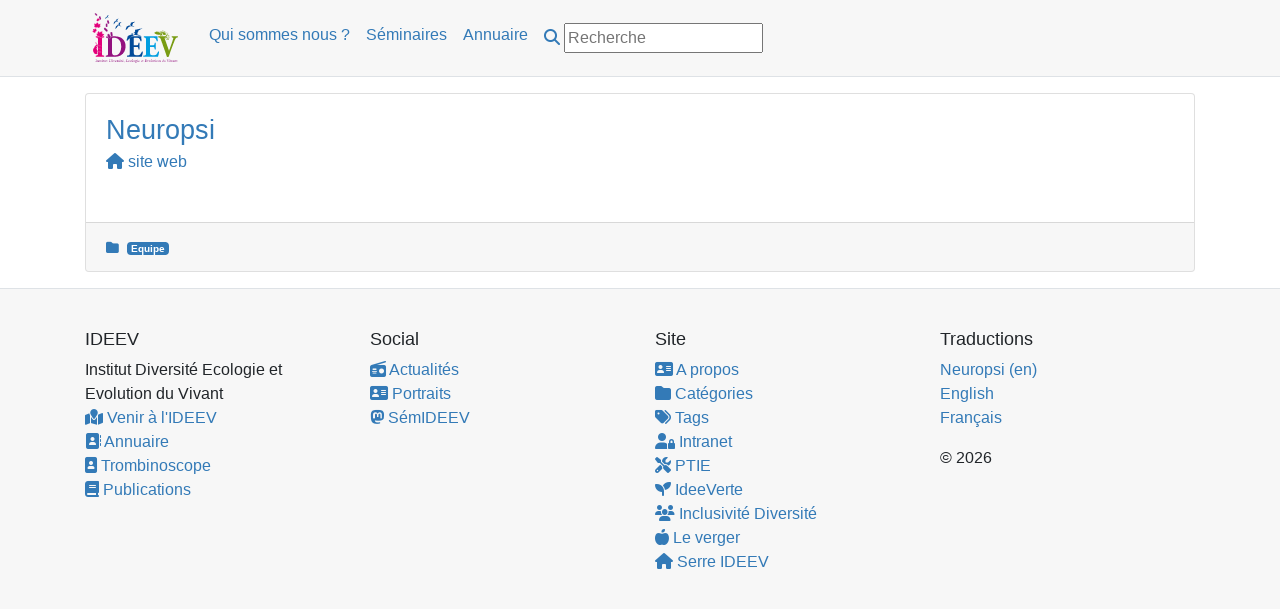

--- FILE ---
content_type: text/html
request_url: https://www.ideev.universite-paris-saclay.fr/equipes_associees/neuropsi/
body_size: 2782
content:
<!DOCTYPE html>
<html lang="fr">
    <meta charset="utf-8"><script type="application/ld+json">
    {
        "@context" : "http://schema.org",
        "@type" : "BlogPosting",
        "mainEntityOfPage": {
             "@type": "WebPage",
             "@id": "https:\/\/www.ideev.universite-paris-saclay.fr\/"
        },
        "articleSection" : "equipes_associees",
        "name" : "Neuropsi",
        "headline" : "Neuropsi",
        "description" : "Institut Diversité Ecologie et Evolution du Vivant",
        "inLanguage" : "fr",
        "author" : "",
        "creator" : "",
        "publisher": "",
        "accountablePerson" : "",
        "copyrightHolder" : "",
        "copyrightYear" : "0001",
        "datePublished": "0001-01-01T00:00:00Z",
        "dateModified" : "0001-01-01T00:00:00Z",
        "url" : "\/equipes_associees\/neuropsi\/",
        "wordCount" : "0",
        "keywords" : [ "Blog" ]
    }
</script>
<meta property="og:url" content="https://www.ideev.universite-paris-saclay.fr/equipes_associees/neuropsi/">
  <meta property="og:site_name" content="IDEEV">
  <meta property="og:title" content="Neuropsi">
  <meta property="og:description" content="Institut Diversité Ecologie et Evolution du Vivant">
  <meta property="og:locale" content="fr">
  <meta property="og:type" content="article">
    <meta property="article:section" content="equipes_associees">
    <meta property="article:modified_time" content="2023-03-15T09:07:02+01:00">
    <meta property="og:image" content="https://www.ideev.universite-paris-saclay.fr/logos/logo_ideev_couleur.svg">

    <title>
    Neuropsi &ndash; IDEEV
</title><meta name="viewport" content="width=device-width, initial-scale=1, shrink-to-fit=no">
<meta name="description" content="Institut Diversité Ecologie et Evolution du Vivant">
<meta name="author" content="">



  <meta itemprop="name" content="Neuropsi">
  <meta itemprop="description" content="Institut Diversité Ecologie et Evolution du Vivant">
  <meta itemprop="dateModified" content="2023-03-15T09:07:02+01:00">
  <meta itemprop="image" content="https://www.ideev.universite-paris-saclay.fr/logos/logo_ideev_couleur.svg">
  <meta itemprop="keywords" content="Equipe">
<meta property="og:url" content="https://www.ideev.universite-paris-saclay.fr/equipes_associees/neuropsi/">
  <meta property="og:site_name" content="IDEEV">
  <meta property="og:title" content="Neuropsi">
  <meta property="og:description" content="Institut Diversité Ecologie et Evolution du Vivant">
  <meta property="og:locale" content="fr">
  <meta property="og:type" content="article">
    <meta property="article:section" content="equipes_associees">
    <meta property="article:modified_time" content="2023-03-15T09:07:02+01:00">
    <meta property="og:image" content="https://www.ideev.universite-paris-saclay.fr/logos/logo_ideev_couleur.svg">


  <meta name="twitter:card" content="summary_large_image">
  <meta name="twitter:image" content="https://www.ideev.universite-paris-saclay.fr/logos/logo_ideev_couleur.svg">
  <meta name="twitter:title" content="Neuropsi">
  <meta name="twitter:description" content="Institut Diversité Ecologie et Evolution du Vivant">




    










<link rel="stylesheet" href="https://www.ideev.universite-paris-saclay.fr/css/vendor.c5ba6e3b1e87958a28404bbfee9aa8e732ebe914f1c52e88562b3b194c84cd71b9c9bef70419da51feee6de696887e10fe67b0cda65e445cde6d321c9c888e8b.css" integrity="sha512-xbpuOx6HlYooQEu/7pqo5zLr6RTxxS6IVis7GUyEzXG5yb73BBnaUf7ubeaWiH4Q/mewzaZeRFzebTIcnIiOiw=="/>




  
  <link rel="shortcut icon" href="https://www.ideev.universite-paris-saclay.fr/logos/logo_ideev_couleur.svg"/>
<body>

    





<nav class="navbar navbar-light bg-white navbar-expand-lg border-bottom">
    <div class="container">
        <a class="navbar-brand text-primary" href="https://www.ideev.universite-paris-saclay.fr/"><img class="header_logo_ideev" src="https://www.ideev.universite-paris-saclay.fr/logos/logo_ideev_couleur.svg" alt="IDEEV" width="100px"/></a>
        <button class="navbar-toggler collapsed" type="button" data-toggle="collapse" data-target="#navbarCollapse"
            aria-controls="navbarCollapse" aria-expanded="false" aria-label="Toggle navigation">
            <span class="navbar-toggler-icon"></span>
        </button>

        <div class="navbar-collapse collapse" id="navbarCollapse">
            <ul class="navbar-nav mr-auto">
                
                
                    
                        <li class="nav-item">
                            <a class="nav-link text-primary" href="https://www.ideev.universite-paris-saclay.fr/presentation/"> Qui sommes nous ?</a>
                        </li>
                    
                
                    
                        <li class="nav-item">
                            <a class="nav-link text-primary" href="https://www.ideev.universite-paris-saclay.fr/seminaires/"> Séminaires</a>
                        </li>
                    
                
                    
                        <li class="nav-item">
                            <a class="nav-link text-primary" href="https://www.ideev.universite-paris-saclay.fr/annuaire/"> Annuaire</a>
                        </li>
                    
                
                <li class="nav-item nav-link text-primary">
                    <i class='fas fa-search'></i>


<form class="barre_recherche" action="https://www.ecosia.org/search" method="get" target="_blank">


  <fieldset>
    <input class="search" type="text" id="searchq" results="0" placeholder="Recherche" onchange="searchStr()">
    <input type="hidden" id="siteform" value="site:https://www.ideev.universite-paris-saclay.fr/" />
    <input type="hidden" id="q" name="q" value="" />
  </fieldset>
</form>
<script>

    
function searchStr() {
    var str = 'q=' + document.getElementById('searchq').value + ' ' + document.getElementById('siteform').value;
    
    document.getElementById('q').value = str;
}
</script>



</li>
            </ul>
        </div>
    </div>
</nav>
<main role="main">

    <div class="container mt-3 mb-3">
        <div class="card">
    
    

    
    
    

    <div class="card-body">
        <h1 class="card-title"><a href="https://www.ideev.universite-paris-saclay.fr/equipes_associees/neuropsi/">Neuropsi</a></h1>
        <h6 class="card-subtitle mb-2 text-muted">
            
                        <a href="https://neuropsi.cnrs.fr/"><i class="fas fa-home"></i>&nbsp;site web</a>
            

            
            
        </h6>
        
        <p class="card-text">
            
            
            
            
            
        </p>


    </div><div class="card-footer">
    <small class="text-muted">
        
            
                <i class="fas fa-folder text-primary"></i>&nbsp;
                
                    <a href="https://www.ideev.universite-paris-saclay.fr/categories/#equipe" class="badge badge-primary"><span>Equipe</span></a>
                
                <br />
            
            
        
    </small>
</div>
</div>


    </div>


        </main><footer class="navbar-light border-top">
    <div class="container">
        <div class="row">
            <div class="col-12 col-md-3 mb-3">
                <h5>IDEEV</h5>
                Institut Diversité Ecologie et Evolution du Vivant
                <ul class="list-unstyled">
                    
                        
                            <li><a href="https://www.ideev.universite-paris-saclay.fr/venir/"><i class='fas fa-map-marked'></i> Venir à l&#39;IDEEV</a></li>
                        
                    
                        
                            <li><a href="https://www.ideev.universite-paris-saclay.fr/annuaire/"><i class='fas fa-address-book'></i> Annuaire</a></li>
                        
                    
                        
                            <li><a href="https://www.ideev.universite-paris-saclay.fr/personnes/"><i class='fas fa-portrait'></i> Trombinoscope</a></li>
                        
                    
                        
                            <li><a href="https://www.ideev.universite-paris-saclay.fr/publications/"><i class='fas fa-book'></i> Publications</a></li>
                        
                    
                </ul>
            </div>
            <div class="col-12 col-md-3 mb-3">
                <h5>Social</h5>
                <ul class="list-unstyled list-inline">







































































                        
                            <li><a href="https://www.ideev.universite-paris-saclay.fr/news/"><i class='fas fa-radio'></i> Actualités</a></li>
                        
                    
                        
                            <li><a href="https://www.ideev.universite-paris-saclay.fr/categories/#portrait"><i class='fas fa-address-card'></i> Portraits</a></li>
                        
                    
                        
                            <li><a href="https://fediscience.org/tags/SemIDEEV"><i class='fab fa-mastodon'></i> SémIDEEV</a></li>
                        
                    
                </ul>
            </div>
            <div class="col-12 col-md-3 mb-3">
                <h5>Site</h5>
                <ul class="list-unstyled">
                    
                        
                            <li><a href="https://www.ideev.universite-paris-saclay.fr/about/"><i class='fas fa-address-card'></i> A propos</a></li>
                        
                    
                        
                            <li><a href="https://www.ideev.universite-paris-saclay.fr/categories/"><i class='fas fa-folder'></i> Catégories</a></li>
                        
                    
                        
                            <li><a href="https://www.ideev.universite-paris-saclay.fr/tags/"><i class='fas fa-tags'></i> Tags</a></li>
                        
                    
                        
                            <li><a href="https://www.ideev.universite-paris-saclay.fr/intranet/"><i class='fas fa-user-lock'></i> Intranet</a></li>
                        
                    
                        
                            <li><a href="https://ptie.ideev.universite-paris-saclay.fr/"><i class='fas fa-screwdriver-wrench'></i> PTIE</a></li>
                        
                    
                        
                            <li><a href="https://www.ideev.universite-paris-saclay.fr/ideeverte/"><i class='fas fa-seedling'></i> IdeeVerte</a></li>
                        
                    
                        
                            <li><a href="https://www.ideev.universite-paris-saclay.fr/inclusivite_diversite/"><i class='fas fa-users'></i> Inclusivité Diversité</a></li>
                        
                    
                        
                            <li><a href="https://www.ideev.universite-paris-saclay.fr/le-verger/"><i class='fas fa-apple-whole'></i> Le verger</a></li>
                        
                    
                        
                            <li><a href="https://www.ideev.universite-paris-saclay.fr/serre/"><i class='fas fa-house'></i> Serre IDEEV</a></li>
                        
                    
                </ul>
            </div>
            <div class="col-12 col-md-3 mb-3">
                

    <h5>Traductions</h5>
    <ul class="list-unstyled">
        
            <li><a href="https://www.ideev.universite-paris-saclay.fr/en/equipes_associees/neuropsi/">Neuropsi (en)</a></li>
        
        
            <li><a href="https://www.ideev.universite-paris-saclay.fr/en/">English</a></li>
        
            <li><a href="https://www.ideev.universite-paris-saclay.fr/">Français</a></li>
        
    </ul>



                &copy; 2026 
            </div>
        </div>
    </div>
</footer>




<script src="https://www.ideev.universite-paris-saclay.fr/js/vendor.min.ee293303e2384041db674e6fa3324bda5e5f1e41ea6485f4adc5b9758511db6178ebdd8effac3b51366aeb25b28c2bb416ad2e6f6c6b997a7f7eab6839267ce4.js" integrity="sha512-7ikzA&#43;I4QEHbZ05vozJL2l5fHkHqZIX0rcW5dYUR22F4692O/6w7UTZq6yWyjCu0Fq0ub2xrmXp/fqtoOSZ85A=="></script>

</body>
</html>


--- FILE ---
content_type: image/svg+xml
request_url: https://www.ideev.universite-paris-saclay.fr/logos/logo_ideev_couleur.svg
body_size: 168711
content:
<?xml version="1.0" encoding="UTF-8" standalone="no"?>
<!-- Created with Inkscape (http://www.inkscape.org/) -->

<svg
   xmlns:dc="http://purl.org/dc/elements/1.1/"
   xmlns:cc="http://creativecommons.org/ns#"
   xmlns:rdf="http://www.w3.org/1999/02/22-rdf-syntax-ns#"
   xmlns:svg="http://www.w3.org/2000/svg"
   xmlns="http://www.w3.org/2000/svg"
   xmlns:sodipodi="http://sodipodi.sourceforge.net/DTD/sodipodi-0.dtd"
   xmlns:inkscape="http://www.inkscape.org/namespaces/inkscape"
   version="1.1"
   id="svg2"
   xml:space="preserve"
   width="505.06155"
   height="293.72012"
   viewBox="0 0 505.06155 293.72012"
   sodipodi:docname="logo_ideev_couleur.svg"
   inkscape:version="0.92.4 (5da689c313, 2019-01-14)"><metadata
     id="metadata8"><rdf:RDF><cc:Work
         rdf:about=""><dc:format>image/svg+xml</dc:format><dc:type
           rdf:resource="http://purl.org/dc/dcmitype/StillImage" /><dc:title></dc:title></cc:Work></rdf:RDF></metadata><defs
     id="defs6"><clipPath
       clipPathUnits="userSpaceOnUse"
       id="clipPath18"><path
         d="M 0,841.89 H 595.276 V 0 H 0 Z"
         id="path16"
         inkscape:connector-curvature="0" /></clipPath></defs><sodipodi:namedview
     pagecolor="#ffffff"
     bordercolor="#666666"
     borderopacity="1"
     objecttolerance="10"
     gridtolerance="10"
     guidetolerance="10"
     inkscape:pageopacity="0"
     inkscape:pageshadow="2"
     inkscape:window-width="1920"
     inkscape:window-height="970"
     id="namedview4"
     showgrid="false"
     inkscape:zoom="0.59465202"
     inkscape:cx="-123.91406"
     inkscape:cy="-69.497299"
     inkscape:window-x="1920"
     inkscape:window-y="33"
     inkscape:window-maximized="1"
     inkscape:current-layer="g10"
     fit-margin-top="0"
     fit-margin-left="0"
     fit-margin-right="0"
     fit-margin-bottom="0" /><g
     id="g10"
     inkscape:groupmode="layer"
     inkscape:label="Logo Ideev"
     transform="matrix(1.3333333,0,0,-1.3333333,-80.454725,1096.8534)"><g
       id="g2320"><path
         inkscape:connector-curvature="0"
         id="path20"
         style="fill:#93117e;fill-opacity:1;fill-rule:nonzero;stroke:none"
         d="m 77.485,616.423 c 0,1.92 -0.038,2.227 -1.153,2.318 l -0.473,0.036 c -0.113,0.073 -0.076,0.399 0.038,0.453 0.945,-0.036 1.588,-0.054 2.382,-0.054 0.756,0 1.399,0.018 2.344,0.054 0.114,-0.054 0.151,-0.38 0.038,-0.453 l -0.473,-0.036 c -1.115,-0.091 -1.153,-0.398 -1.153,-2.318 v -6.448 c 0,-1.92 0.038,-2.174 1.153,-2.301 l 0.473,-0.054 c 0.113,-0.072 0.076,-0.398 -0.038,-0.453 -0.945,0.037 -1.588,0.055 -2.344,0.055 -0.794,0 -1.437,-0.018 -2.382,-0.055 -0.114,0.055 -0.151,0.345 -0.038,0.453 l 0.473,0.054 c 1.115,0.127 1.153,0.381 1.153,2.301 z" /><path
         inkscape:connector-curvature="0"
         id="path22"
         style="fill:#93117e;fill-opacity:1;fill-rule:nonzero;stroke:none"
         d="m 83.081,612.42 c 0,0.706 0,0.797 -0.511,1.123 l -0.17,0.108 c -0.075,0.073 -0.075,0.272 0.019,0.327 0.435,0.145 1.513,0.615 1.891,0.887 0.075,0 0.17,-0.036 0.208,-0.127 -0.038,-0.416 -0.038,-0.688 -0.038,-0.851 0,-0.109 0.076,-0.199 0.208,-0.199 0.794,0.471 1.682,0.923 2.646,0.923 1.57,0 2.212,-1.032 2.212,-2.245 v -3.116 c 0,-1.304 0.038,-1.485 0.719,-1.576 l 0.416,-0.054 c 0.132,-0.09 0.094,-0.398 -0.038,-0.453 -0.567,0.037 -1.116,0.055 -1.777,0.055 -0.681,0 -1.248,-0.018 -1.758,-0.055 -0.132,0.055 -0.17,0.363 -0.038,0.453 l 0.359,0.054 c 0.699,0.109 0.718,0.272 0.718,1.576 v 2.699 c 0,1.032 -0.491,1.793 -1.777,1.793 -0.718,0 -1.342,-0.29 -1.607,-0.634 -0.245,-0.308 -0.283,-0.561 -0.283,-1.087 v -2.771 c 0,-1.304 0.038,-1.467 0.718,-1.576 l 0.341,-0.054 c 0.132,-0.09 0.094,-0.398 -0.039,-0.453 -0.51,0.037 -1.058,0.055 -1.72,0.055 -0.68,0 -1.247,-0.018 -1.777,-0.055 -0.132,0.055 -0.17,0.363 -0.038,0.453 l 0.397,0.054 c 0.7,0.091 0.719,0.272 0.719,1.576 z" /><path
         inkscape:connector-curvature="0"
         id="path24"
         style="fill:#93117e;fill-opacity:1;fill-rule:nonzero;stroke:none"
         d="m 96.334,614.286 c 0.17,-0.399 0.302,-0.978 0.302,-1.468 -0.075,-0.127 -0.359,-0.163 -0.453,-0.054 -0.322,0.797 -0.889,1.322 -1.664,1.322 -0.737,0 -1.21,-0.453 -1.21,-1.105 0,-0.742 0.794,-1.141 1.456,-1.503 1.002,-0.543 1.928,-1.159 1.928,-2.445 0,-1.377 -1.323,-2.065 -2.722,-2.065 -0.889,0 -1.551,0.181 -2.023,0.544 -0.152,0.343 -0.265,1.231 -0.227,1.829 0.094,0.109 0.341,0.127 0.435,0.018 0.321,-0.996 0.926,-1.866 2.004,-1.866 0.68,0 1.266,0.381 1.266,1.159 0,0.834 -0.756,1.286 -1.455,1.667 -1.097,0.598 -1.872,1.231 -1.872,2.228 0,1.322 1.134,2.064 2.571,2.064 0.794,0 1.494,-0.181 1.664,-0.325" /><path
         inkscape:connector-curvature="0"
         id="path26"
         style="fill:#93117e;fill-opacity:1;fill-rule:nonzero;stroke:none"
         d="m 100.663,613.597 c -0.321,0 -0.34,-0.054 -0.34,-0.434 v -3.388 c 0,-1.05 0.132,-2.01 1.38,-2.01 0.189,0 0.36,0.036 0.51,0.09 0.171,0.055 0.416,0.254 0.473,0.254 0.151,0 0.227,-0.199 0.189,-0.308 -0.34,-0.38 -1.021,-0.833 -1.985,-0.833 -1.626,0 -1.966,0.869 -1.966,1.956 v 4.148 c 0,0.489 -0.019,0.525 -0.397,0.525 h -0.529 c -0.114,0.072 -0.133,0.272 -0.057,0.381 0.548,0.163 1.021,0.398 1.21,0.561 0.245,0.217 0.605,0.707 0.794,1.068 0.095,0.037 0.321,0.037 0.397,-0.09 v -0.815 c 0,-0.326 0.019,-0.344 0.34,-0.344 h 2.099 c 0.227,-0.163 0.189,-0.652 0.019,-0.761 z" /><path
         inkscape:connector-curvature="0"
         id="path28"
         style="fill:#93117e;fill-opacity:1;fill-rule:nonzero;stroke:none"
         d="m 106.486,617.582 c 0,-0.652 -0.473,-0.942 -1.002,-0.942 -0.586,0 -0.964,0.417 -0.964,0.905 0,0.599 0.454,0.978 1.021,0.978 0.567,0 0.945,-0.434 0.945,-0.941 m -1.569,-5.162 c 0,0.706 0,0.797 -0.511,1.123 l -0.17,0.108 c -0.075,0.073 -0.075,0.272 0.019,0.327 0.435,0.145 1.513,0.615 1.947,0.887 0.095,0 0.171,-0.036 0.19,-0.109 -0.038,-0.633 -0.076,-1.503 -0.076,-2.246 v -3.26 c 0,-1.304 0.038,-1.485 0.718,-1.576 l 0.397,-0.054 c 0.132,-0.09 0.095,-0.398 -0.037,-0.453 -0.568,0.037 -1.116,0.055 -1.778,0.055 -0.68,0 -1.247,-0.018 -1.777,-0.055 -0.132,0.055 -0.17,0.363 -0.038,0.453 l 0.397,0.054 c 0.7,0.091 0.719,0.272 0.719,1.576 z" /><path
         inkscape:connector-curvature="0"
         id="path30"
         style="fill:#93117e;fill-opacity:1;fill-rule:nonzero;stroke:none"
         d="m 111.325,613.597 c -0.321,0 -0.34,-0.054 -0.34,-0.434 v -3.388 c 0,-1.05 0.132,-2.01 1.38,-2.01 0.189,0 0.36,0.036 0.51,0.09 0.171,0.055 0.417,0.254 0.473,0.254 0.152,0 0.227,-0.199 0.189,-0.308 -0.34,-0.38 -1.02,-0.833 -1.985,-0.833 -1.626,0 -1.966,0.869 -1.966,1.956 v 4.148 c 0,0.489 -0.019,0.525 -0.397,0.525 h -0.529 c -0.114,0.072 -0.133,0.272 -0.057,0.381 0.548,0.163 1.021,0.398 1.21,0.561 0.246,0.217 0.605,0.707 0.794,1.068 0.095,0.037 0.321,0.037 0.397,-0.09 v -0.815 c 0,-0.326 0.019,-0.344 0.34,-0.344 h 2.099 c 0.227,-0.163 0.189,-0.652 0.019,-0.761 z" /><path
         inkscape:connector-curvature="0"
         id="path32"
         style="fill:#93117e;fill-opacity:1;fill-rule:nonzero;stroke:none"
         d="m 116.732,609.884 c 0,-1.25 0.322,-2.083 1.759,-2.083 0.51,0 1.115,0.199 1.531,0.544 0.246,0.217 0.378,0.488 0.378,1.05 v 2.971 c 0,1.177 -0.132,1.213 -0.699,1.43 l -0.246,0.091 c -0.132,0.072 -0.132,0.326 0.019,0.399 0.756,0.018 1.796,0.144 2.212,0.325 0.094,-0.018 0.151,-0.054 0.17,-0.126 -0.038,-0.344 -0.057,-0.906 -0.057,-1.576 v -3.043 c 0,-1.431 0.057,-1.974 0.586,-1.974 0.227,0 0.473,0.036 0.738,0.09 0.113,-0.09 0.132,-0.452 -0.019,-0.525 -0.738,-0.145 -1.834,-0.326 -2.477,-0.67 -0.094,0 -0.189,0.054 -0.227,0.127 v 0.742 c 0,0.163 -0.056,0.254 -0.17,0.254 -0.567,-0.344 -1.494,-0.942 -2.609,-0.942 -1.663,0 -2.288,0.797 -2.288,2.264 v 3.025 c 0,1.141 0,1.304 -0.566,1.539 l -0.227,0.091 c -0.114,0.091 -0.095,0.344 0.037,0.399 0.87,0.018 1.607,0.181 2.023,0.325 0.114,-0.018 0.171,-0.054 0.189,-0.126 -0.038,-0.308 -0.057,-0.689 -0.057,-1.576 z" /><path
         inkscape:connector-curvature="0"
         id="path34"
         style="fill:#93117e;fill-opacity:1;fill-rule:nonzero;stroke:none"
         d="m 126.809,613.597 c -0.322,0 -0.341,-0.054 -0.341,-0.434 v -3.388 c 0,-1.05 0.133,-2.01 1.381,-2.01 0.189,0 0.359,0.036 0.51,0.09 0.17,0.055 0.416,0.254 0.473,0.254 0.151,0 0.227,-0.199 0.189,-0.308 -0.34,-0.38 -1.021,-0.833 -1.985,-0.833 -1.626,0 -1.967,0.869 -1.967,1.956 v 4.148 c 0,0.489 -0.018,0.525 -0.397,0.525 h -0.529 c -0.113,0.072 -0.132,0.272 -0.057,0.381 0.549,0.163 1.021,0.398 1.21,0.561 0.246,0.217 0.605,0.707 0.794,1.068 0.095,0.037 0.322,0.037 0.397,-0.09 v -0.815 c 0,-0.326 0.019,-0.344 0.341,-0.344 h 2.098 c 0.227,-0.163 0.189,-0.652 0.019,-0.761 z" /><path
         inkscape:connector-curvature="0"
         id="path36"
         style="fill:#93117e;fill-opacity:1;fill-rule:nonzero;stroke:none"
         d="m 137.907,610.355 c 0,-0.96 0.056,-1.54 0.378,-1.974 0.416,-0.562 1.134,-0.743 2.325,-0.743 3.668,0 5.313,2.3 5.313,5.67 0,1.992 -1.002,5.36 -5.956,5.36 -1.115,0 -1.72,-0.145 -1.871,-0.253 -0.152,-0.109 -0.189,-0.561 -0.189,-1.376 z m -1.551,6.466 c 0,1.268 -0.094,1.648 -0.888,1.757 l -0.416,0.054 c -0.151,0.091 -0.17,0.381 0.019,0.453 1.607,0.091 3.138,0.145 4.745,0.145 1.588,0 2.931,-0.108 4.16,-0.543 2.552,-0.888 3.837,-2.953 3.837,-5.343 0,-2.301 -1.153,-4.275 -3.308,-5.398 -1.229,-0.634 -2.779,-0.869 -4.235,-0.869 -1.21,0 -2.42,0.145 -3.082,0.145 -0.794,0 -1.474,-0.018 -2.363,-0.055 -0.114,0.055 -0.151,0.345 -0.038,0.453 l 0.435,0.054 c 1.097,0.145 1.134,0.363 1.134,2.264 z" /><path
         inkscape:connector-curvature="0"
         id="path38"
         style="fill:#93117e;fill-opacity:1;fill-rule:nonzero;stroke:none"
         d="m 151.878,617.582 c 0,-0.652 -0.473,-0.942 -1.002,-0.942 -0.586,0 -0.964,0.417 -0.964,0.905 0,0.599 0.454,0.978 1.021,0.978 0.567,0 0.945,-0.434 0.945,-0.941 m -1.569,-5.162 c 0,0.706 0,0.797 -0.511,1.123 l -0.17,0.108 c -0.075,0.073 -0.075,0.272 0.019,0.327 0.435,0.145 1.513,0.615 1.947,0.887 0.095,0 0.171,-0.036 0.189,-0.109 -0.037,-0.633 -0.075,-1.503 -0.075,-2.246 v -3.26 c 0,-1.304 0.038,-1.485 0.718,-1.576 l 0.397,-0.054 c 0.133,-0.09 0.095,-0.398 -0.037,-0.453 -0.568,0.037 -1.116,0.055 -1.778,0.055 -0.68,0 -1.247,-0.018 -1.777,-0.055 -0.132,0.055 -0.17,0.363 -0.038,0.453 l 0.397,0.054 c 0.7,0.091 0.719,0.272 0.719,1.576 z" /><path
         inkscape:connector-curvature="0"
         id="path40"
         style="fill:#93117e;fill-opacity:1;fill-rule:nonzero;stroke:none"
         d="m 154.865,612.565 c -0.284,0.67 -0.454,1.249 -1.135,1.34 l -0.378,0.054 c -0.113,0.145 -0.094,0.399 0.057,0.453 0.473,-0.036 1.134,-0.054 1.777,-0.054 0.511,0 0.889,0.018 1.531,0.054 0.133,-0.072 0.152,-0.362 0.019,-0.453 l -0.227,-0.036 c -0.586,-0.09 -0.605,-0.181 -0.415,-0.724 0.434,-1.25 0.983,-2.518 1.418,-3.46 0.17,-0.362 0.245,-0.525 0.302,-0.579 0.076,0.054 0.208,0.308 0.359,0.688 0.246,0.616 0.889,2.192 1.078,2.662 0.265,0.635 0.34,1.015 0.34,1.123 0,0.163 -0.113,0.236 -0.34,0.272 l -0.435,0.054 c -0.113,0.127 -0.094,0.381 0.038,0.453 0.586,-0.036 1.059,-0.054 1.417,-0.054 0.473,0 0.795,0.018 1.324,0.054 0.133,-0.072 0.152,-0.344 0.038,-0.453 l -0.284,-0.036 c -0.661,-0.09 -0.831,-0.561 -1.38,-1.575 -0.264,-0.49 -1.437,-3.116 -1.739,-3.858 -0.189,-0.453 -0.378,-0.87 -0.624,-1.486 -0.038,-0.054 -0.113,-0.072 -0.189,-0.072 -0.095,0 -0.189,0.018 -0.246,0.072 -0.151,0.508 -0.435,1.214 -0.718,1.884 z" /><path
         inkscape:connector-curvature="0"
         id="path42"
         style="fill:#93117e;fill-opacity:1;fill-rule:nonzero;stroke:none"
         d="m 164.998,612.402 c 1.399,0 1.815,0.072 1.966,0.181 0.057,0.036 0.114,0.108 0.114,0.344 0,0.507 -0.36,1.141 -1.456,1.141 -1.116,0 -2.08,-0.978 -2.099,-1.576 0,-0.036 0,-0.09 0.133,-0.09 z m -1.172,-0.544 c -0.492,0 -0.511,-0.036 -0.511,-0.489 0,-1.829 1.116,-3.387 3.139,-3.387 0.624,0 1.153,0.182 1.739,0.888 0.189,0.054 0.322,-0.055 0.34,-0.218 -0.623,-1.231 -1.985,-1.684 -2.968,-1.684 -1.229,0 -2.193,0.507 -2.741,1.196 -0.567,0.706 -0.794,1.557 -0.794,2.354 0,2.228 1.531,4.093 3.8,4.093 1.626,0 2.685,-1.068 2.685,-2.155 0,-0.253 -0.038,-0.398 -0.076,-0.471 -0.057,-0.109 -0.321,-0.127 -1.116,-0.127 z" /><path
         inkscape:connector-curvature="0"
         id="path44"
         style="fill:#93117e;fill-opacity:1;fill-rule:nonzero;stroke:none"
         d="m 170.708,612.42 c 0,0.706 0,0.797 -0.511,1.123 l -0.17,0.108 c -0.075,0.073 -0.075,0.272 0.019,0.327 0.435,0.145 1.437,0.615 1.91,0.887 0.094,-0.018 0.151,-0.054 0.151,-0.127 v -1.05 c 0,-0.091 0.018,-0.145 0.057,-0.163 0.661,0.525 1.379,1.086 2.079,1.086 0.473,0 0.851,-0.289 0.851,-0.724 0,-0.598 -0.511,-0.833 -0.813,-0.833 -0.189,0 -0.284,0.054 -0.416,0.127 -0.283,0.181 -0.567,0.289 -0.832,0.289 -0.303,0 -0.529,-0.162 -0.68,-0.362 -0.189,-0.254 -0.246,-0.779 -0.246,-1.395 v -2.463 c 0,-1.304 0.038,-1.521 0.756,-1.576 l 0.68,-0.054 c 0.133,-0.09 0.095,-0.398 -0.037,-0.453 -0.889,0.037 -1.437,0.055 -2.099,0.055 -0.68,0 -1.247,-0.018 -1.739,-0.055 -0.132,0.055 -0.17,0.363 -0.038,0.453 l 0.359,0.054 c 0.7,0.109 0.719,0.272 0.719,1.576 z" /><path
         inkscape:connector-curvature="0"
         id="path46"
         style="fill:#93117e;fill-opacity:1;fill-rule:nonzero;stroke:none"
         d="m 180.312,614.286 c 0.169,-0.399 0.302,-0.978 0.302,-1.468 -0.075,-0.127 -0.359,-0.163 -0.454,-0.054 -0.321,0.797 -0.889,1.322 -1.663,1.322 -0.738,0 -1.21,-0.453 -1.21,-1.105 0,-0.742 0.794,-1.141 1.455,-1.503 1.002,-0.543 1.929,-1.159 1.929,-2.445 0,-1.377 -1.324,-2.065 -2.723,-2.065 -0.888,0 -1.55,0.181 -2.023,0.544 -0.151,0.343 -0.264,1.231 -0.226,1.829 0.094,0.109 0.34,0.127 0.434,0.018 0.322,-0.996 0.927,-1.866 2.004,-1.866 0.681,0 1.267,0.381 1.267,1.159 0,0.834 -0.756,1.286 -1.456,1.667 -1.096,0.598 -1.871,1.231 -1.871,2.228 0,1.322 1.134,2.064 2.571,2.064 0.794,0 1.493,-0.181 1.664,-0.325" /><path
         inkscape:connector-curvature="0"
         id="path48"
         style="fill:#93117e;fill-opacity:1;fill-rule:nonzero;stroke:none"
         d="m 184.66,617.582 c 0,-0.652 -0.473,-0.942 -1.002,-0.942 -0.586,0 -0.965,0.417 -0.965,0.905 0,0.599 0.454,0.978 1.021,0.978 0.568,0 0.946,-0.434 0.946,-0.941 m -1.57,-5.162 c 0,0.706 0,0.797 -0.51,1.123 l -0.17,0.108 c -0.076,0.073 -0.076,0.272 0.019,0.327 0.435,0.145 1.512,0.615 1.947,0.887 0.095,0 0.17,-0.036 0.189,-0.109 -0.038,-0.633 -0.075,-1.503 -0.075,-2.246 v -3.26 c 0,-1.304 0.037,-1.485 0.718,-1.576 l 0.397,-0.054 c 0.132,-0.09 0.095,-0.398 -0.038,-0.453 -0.567,0.037 -1.115,0.055 -1.777,0.055 -0.681,0 -1.248,-0.018 -1.777,-0.055 -0.133,0.055 -0.17,0.363 -0.038,0.453 l 0.397,0.054 c 0.7,0.091 0.718,0.272 0.718,1.576 z" /><path
         inkscape:connector-curvature="0"
         id="path50"
         style="fill:#93117e;fill-opacity:1;fill-rule:nonzero;stroke:none"
         d="m 189.499,613.597 c -0.321,0 -0.34,-0.054 -0.34,-0.434 v -3.388 c 0,-1.05 0.132,-2.01 1.38,-2.01 0.189,0 0.359,0.036 0.51,0.09 0.171,0.055 0.416,0.254 0.473,0.254 0.151,0 0.227,-0.199 0.189,-0.308 -0.34,-0.38 -1.021,-0.833 -1.985,-0.833 -1.626,0 -1.966,0.869 -1.966,1.956 v 4.148 c 0,0.489 -0.019,0.525 -0.397,0.525 h -0.53 c -0.113,0.072 -0.132,0.272 -0.056,0.381 0.548,0.163 1.021,0.398 1.21,0.561 0.245,0.217 0.605,0.707 0.794,1.068 0.094,0.037 0.321,0.037 0.397,-0.09 v -0.815 c 0,-0.326 0.019,-0.344 0.34,-0.344 h 2.099 c 0.227,-0.163 0.189,-0.652 0.019,-0.761 z" /><path
         inkscape:connector-curvature="0"
         id="path52"
         style="fill:#93117e;fill-opacity:1;fill-rule:nonzero;stroke:none"
         d="m 195.586,615.445 c -0.132,-0.019 -0.302,0.072 -0.321,0.199 l 1.626,2.952 c 0.113,0.199 0.265,0.435 0.454,0.435 0.132,0 0.359,-0.091 0.586,-0.272 0.189,-0.145 0.321,-0.326 0.321,-0.471 0,-0.108 -0.113,-0.308 -0.302,-0.489 z m -0.056,-3.043 c 1.399,0 1.815,0.072 1.966,0.181 0.057,0.036 0.113,0.108 0.113,0.344 0,0.507 -0.359,1.141 -1.455,1.141 -1.116,0 -2.08,-0.978 -2.099,-1.576 0,-0.036 0,-0.09 0.133,-0.09 z m -1.173,-0.544 c -0.491,0 -0.51,-0.036 -0.51,-0.489 0,-1.829 1.115,-3.387 3.138,-3.387 0.624,0 1.154,0.182 1.74,0.888 0.189,0.054 0.321,-0.055 0.34,-0.218 -0.624,-1.231 -1.985,-1.684 -2.968,-1.684 -1.229,0 -2.193,0.507 -2.742,1.196 -0.566,0.706 -0.793,1.557 -0.793,2.354 0,2.228 1.531,4.093 3.8,4.093 1.625,0 2.684,-1.068 2.684,-2.155 0,-0.253 -0.038,-0.398 -0.075,-0.471 -0.057,-0.109 -0.322,-0.127 -1.116,-0.127 z" /><path
         inkscape:connector-curvature="0"
         id="path54"
         style="fill:#93117e;fill-opacity:1;fill-rule:nonzero;stroke:none"
         d="m 203.017,607.656 c 0,-1.43 -1.135,-2.245 -2.458,-2.626 -0.17,0.054 -0.227,0.344 -0.114,0.435 0.587,0.181 1.551,0.634 1.551,1.576 0,0.76 -0.908,0.959 -1.078,1.05 -0.246,0.127 -0.321,0.308 -0.321,0.525 0,0.417 0.321,0.815 0.926,0.815 0.662,0 1.494,-0.579 1.494,-1.775" /><path
         inkscape:connector-curvature="0"
         id="path56"
         style="fill:#93117e;fill-opacity:1;fill-rule:nonzero;stroke:none"
         d="m 211.259,616.459 c 0,1.884 -0.037,2.155 -1.153,2.282 l -0.302,0.036 c -0.114,0.073 -0.076,0.399 0.037,0.453 0.813,-0.036 1.456,-0.054 2.231,-0.054 h 3.554 c 1.21,0 2.326,0 2.553,0.054 0.113,-0.308 0.227,-1.612 0.302,-2.409 -0.075,-0.109 -0.378,-0.145 -0.472,-0.036 -0.284,0.851 -0.454,1.485 -1.437,1.72 -0.397,0.091 -1.002,0.109 -1.834,0.109 h -1.361 c -0.567,0 -0.567,-0.036 -0.567,-0.724 v -3.623 c 0,-0.507 0.056,-0.507 0.624,-0.507 h 1.096 c 0.794,0 1.38,0.036 1.607,0.109 0.227,0.072 0.359,0.181 0.454,0.634 l 0.151,0.743 c 0.094,0.108 0.416,0.108 0.491,-0.019 0,-0.435 -0.075,-1.141 -0.075,-1.829 0,-0.652 0.075,-1.34 0.075,-1.739 -0.075,-0.127 -0.397,-0.127 -0.491,-0.018 l -0.17,0.707 c -0.076,0.325 -0.208,0.597 -0.586,0.688 -0.265,0.072 -0.719,0.09 -1.456,0.09 h -1.096 c -0.568,0 -0.624,-0.018 -0.624,-0.489 v -2.554 c 0,-0.959 0.056,-1.575 0.359,-1.883 0.227,-0.218 0.623,-0.417 2.288,-0.417 1.455,0 2.003,0.072 2.419,0.272 0.341,0.181 0.851,0.815 1.343,1.757 0.132,0.09 0.397,0.036 0.472,-0.127 -0.132,-0.634 -0.605,-2.029 -0.851,-2.518 -1.701,0.037 -3.383,0.055 -5.066,0.055 h -1.702 c -0.813,0 -1.455,-0.018 -2.571,-0.055 -0.113,0.055 -0.151,0.345 -0.038,0.453 l 0.624,0.054 c 1.078,0.091 1.172,0.363 1.172,2.264 z" /><path
         inkscape:connector-curvature="0"
         id="path58"
         style="fill:#93117e;fill-opacity:1;fill-rule:nonzero;stroke:none"
         d="m 226.706,614.304 c 0.151,-0.127 0.283,-0.417 0.283,-0.725 0,-0.326 -0.189,-0.67 -0.416,-0.67 -0.094,0 -0.189,0.036 -0.264,0.127 -0.416,0.489 -1.116,0.96 -1.891,0.96 -1.323,0 -2.609,-0.996 -2.609,-2.916 0,-1.413 1.021,-3.098 3.044,-3.098 1.096,0 1.664,0.471 2.098,1.087 0.152,0.036 0.321,-0.09 0.341,-0.254 -0.643,-1.34 -2.061,-1.847 -3.158,-1.847 -1.002,0 -1.928,0.308 -2.59,0.924 -0.662,0.616 -1.096,1.503 -1.096,2.68 0,1.956 1.437,4.039 4.575,4.039 0.435,0 1.172,-0.09 1.683,-0.307" /><path
         inkscape:connector-curvature="0"
         id="path60"
         style="fill:#93117e;fill-opacity:1;fill-rule:nonzero;stroke:none"
         d="m 231.791,614.068 c -1.248,0 -2.174,-1.141 -2.174,-3.133 0,-1.648 0.775,-3.423 2.439,-3.423 1.663,0 2.173,1.666 2.173,3.06 0,1.54 -0.642,3.496 -2.438,3.496 m 4.064,-3.206 c 0,-2.264 -1.626,-3.894 -3.989,-3.894 -2.174,0 -3.875,1.467 -3.875,3.731 0,2.282 1.796,3.912 4.027,3.912 2.117,0 3.837,-1.521 3.837,-3.749" /><path
         inkscape:connector-curvature="0"
         id="path62"
         style="fill:#93117e;fill-opacity:1;fill-rule:nonzero;stroke:none"
         d="m 239.58,609.25 c 0,-1.304 0.038,-1.485 0.718,-1.576 l 0.454,-0.054 c 0.132,-0.09 0.095,-0.398 -0.038,-0.453 -0.624,0.037 -1.172,0.055 -1.834,0.055 -0.68,0 -1.248,-0.018 -1.815,-0.055 -0.132,0.055 -0.17,0.363 -0.038,0.453 l 0.435,0.054 c 0.7,0.091 0.719,0.272 0.719,1.576 v 8.187 c 0,1.068 -0.019,1.177 -0.586,1.503 l -0.189,0.109 c -0.095,0.055 -0.095,0.308 0,0.362 0.472,0.145 1.361,0.417 2.041,0.761 0.076,0 0.152,-0.036 0.19,-0.109 -0.019,-0.543 -0.057,-1.449 -0.057,-2.246 z" /><path
         inkscape:connector-curvature="0"
         id="path64"
         style="fill:#93117e;fill-opacity:1;fill-rule:nonzero;stroke:none"
         d="m 245.648,614.068 c -1.248,0 -2.174,-1.141 -2.174,-3.133 0,-1.648 0.775,-3.423 2.439,-3.423 1.664,0 2.174,1.666 2.174,3.06 0,1.54 -0.643,3.496 -2.439,3.496 m 4.065,-3.206 c 0,-2.264 -1.626,-3.894 -3.989,-3.894 -2.174,0 -3.876,1.467 -3.876,3.731 0,2.282 1.796,3.912 4.027,3.912 2.118,0 3.838,-1.521 3.838,-3.749" /><path
         inkscape:connector-curvature="0"
         id="path66"
         style="fill:#93117e;fill-opacity:1;fill-rule:nonzero;stroke:none"
         d="m 256.028,611.822 c 0,1.232 -0.529,2.264 -1.683,2.264 -0.907,0 -1.588,-0.797 -1.588,-2.028 0,-1.287 0.813,-2.12 1.721,-2.12 1.021,0 1.55,0.779 1.55,1.884 m -1.173,-5.18 c -0.605,0 -1.36,-0.036 -1.625,-0.199 -0.454,-0.272 -0.908,-0.833 -0.908,-1.522 0,-0.978 0.813,-1.793 2.533,-1.793 1.683,0 2.799,0.906 2.799,1.938 0,1.105 -0.794,1.576 -2.155,1.576 z m 3.952,7.317 c 0.208,-0.09 0.17,-0.706 -0.114,-0.742 h -1.361 c 0.038,-0.308 0.038,-0.616 0.038,-0.924 0,-1.25 -0.775,-2.88 -3.176,-2.88 -0.34,0 -0.605,0.037 -0.832,0.055 -0.227,-0.127 -0.832,-0.471 -0.832,-0.997 0,-0.416 0.435,-0.76 1.324,-0.76 0.643,0 1.417,0.054 2.25,0.054 1.058,0 2.646,-0.181 2.646,-1.993 0,-1.974 -2.25,-3.422 -4.708,-3.422 -2.325,0 -3.138,1.195 -3.138,2.101 0,0.289 0.076,0.525 0.208,0.67 0.322,0.326 0.851,0.796 1.286,1.213 0.17,0.163 0.321,0.326 0.151,0.435 -0.737,0.181 -1.38,0.797 -1.38,1.431 0,0.091 0.076,0.163 0.284,0.308 0.321,0.199 0.68,0.507 1.002,0.833 0.094,0.109 0.189,0.253 0.189,0.344 -0.643,0.326 -1.418,1.032 -1.418,2.191 0,1.558 1.399,2.735 3.082,2.735 0.718,0 1.38,-0.181 1.814,-0.362 0.606,-0.253 0.738,-0.29 1.153,-0.29 z" /><path
         inkscape:connector-curvature="0"
         id="path68"
         style="fill:#93117e;fill-opacity:1;fill-rule:nonzero;stroke:none"
         d="m 262.229,617.582 c 0,-0.652 -0.473,-0.942 -1.002,-0.942 -0.586,0 -0.965,0.417 -0.965,0.905 0,0.599 0.454,0.978 1.021,0.978 0.568,0 0.946,-0.434 0.946,-0.941 m -1.57,-5.162 c 0,0.706 0,0.797 -0.51,1.123 l -0.17,0.108 c -0.076,0.073 -0.076,0.272 0.019,0.327 0.435,0.145 1.512,0.615 1.947,0.887 0.095,0 0.17,-0.036 0.189,-0.109 -0.038,-0.633 -0.075,-1.503 -0.075,-2.246 v -3.26 c 0,-1.304 0.037,-1.485 0.718,-1.576 l 0.397,-0.054 c 0.132,-0.09 0.095,-0.398 -0.038,-0.453 -0.567,0.037 -1.115,0.055 -1.777,0.055 -0.681,0 -1.248,-0.018 -1.777,-0.055 -0.133,0.055 -0.17,0.363 -0.038,0.453 l 0.397,0.054 c 0.7,0.091 0.718,0.272 0.718,1.576 z" /><path
         inkscape:connector-curvature="0"
         id="path70"
         style="fill:#93117e;fill-opacity:1;fill-rule:nonzero;stroke:none"
         d="m 267.295,612.402 c 1.399,0 1.815,0.072 1.966,0.181 0.057,0.036 0.114,0.108 0.114,0.344 0,0.507 -0.36,1.141 -1.456,1.141 -1.116,0 -2.08,-0.978 -2.099,-1.576 0,-0.036 0,-0.09 0.133,-0.09 z m -1.172,-0.544 c -0.492,0 -0.511,-0.036 -0.511,-0.489 0,-1.829 1.116,-3.387 3.138,-3.387 0.625,0 1.154,0.182 1.74,0.888 0.189,0.054 0.322,-0.055 0.34,-0.218 -0.623,-1.231 -1.985,-1.684 -2.968,-1.684 -1.229,0 -2.193,0.507 -2.741,1.196 -0.567,0.706 -0.794,1.557 -0.794,2.354 0,2.228 1.531,4.093 3.8,4.093 1.625,0 2.685,-1.068 2.685,-2.155 0,-0.253 -0.039,-0.398 -0.076,-0.471 -0.057,-0.109 -0.321,-0.127 -1.116,-0.127 z" /><path
         inkscape:connector-curvature="0"
         id="path72"
         style="fill:#93117e;fill-opacity:1;fill-rule:nonzero;stroke:none"
         d="m 278.903,611.539 c 1.166,0 1.513,0.06 1.639,0.15 0.047,0.031 0.094,0.091 0.094,0.287 0,0.423 -0.299,0.951 -1.213,0.951 -0.929,0 -1.733,-0.815 -1.749,-1.313 0,-0.031 0,-0.075 0.111,-0.075 z m -0.976,-0.454 c -0.41,0 -0.426,-0.03 -0.426,-0.407 0,-1.524 0.93,-2.823 2.615,-2.823 0.52,0 0.962,0.151 1.45,0.74 0.158,0.046 0.267,-0.045 0.284,-0.181 -0.52,-1.026 -1.655,-1.404 -2.474,-1.404 -1.024,0 -1.828,0.423 -2.285,0.996 -0.472,0.589 -0.661,1.299 -0.661,1.963 0,1.856 1.276,3.411 3.167,3.411 1.355,0 2.236,-0.891 2.236,-1.797 0,-0.21 -0.031,-0.332 -0.062,-0.392 -0.047,-0.09 -0.268,-0.106 -0.93,-0.106 z" /><path
         inkscape:connector-curvature="0"
         id="path74"
         style="fill:#93117e;fill-opacity:1;fill-rule:nonzero;stroke:none"
         d="m 284.953,612.535 c -0.268,0 -0.284,-0.046 -0.284,-0.363 v -2.822 c 0,-0.875 0.111,-1.676 1.15,-1.676 0.158,0 0.3,0.031 0.426,0.076 0.142,0.045 0.346,0.211 0.394,0.211 0.126,0 0.189,-0.166 0.157,-0.256 -0.283,-0.317 -0.85,-0.695 -1.654,-0.695 -1.355,0 -1.639,0.725 -1.639,1.631 v 3.456 c 0,0.407 -0.015,0.438 -0.33,0.438 h -0.442 c -0.094,0.06 -0.11,0.226 -0.046,0.317 0.456,0.135 0.85,0.332 1.008,0.467 0.204,0.181 0.504,0.589 0.661,0.891 0.079,0.03 0.268,0.03 0.331,-0.076 v -0.679 c 0,-0.271 0.016,-0.287 0.284,-0.287 h 1.749 c 0.189,-0.135 0.157,-0.543 0.015,-0.633 z" /><path
         inkscape:connector-curvature="0"
         id="path76"
         style="fill:#93117e;fill-opacity:1;fill-rule:nonzero;stroke:none"
         d="m 294.1,616.459 c 0,1.884 -0.037,2.155 -1.153,2.282 l -0.302,0.036 c -0.114,0.073 -0.076,0.399 0.037,0.453 0.813,-0.036 1.456,-0.054 2.231,-0.054 h 3.555 c 1.21,0 2.325,0 2.552,0.054 0.113,-0.308 0.226,-1.612 0.302,-2.409 -0.076,-0.109 -0.378,-0.145 -0.472,-0.036 -0.285,0.851 -0.454,1.485 -1.438,1.72 -0.396,0.091 -1.002,0.109 -1.833,0.109 h -1.361 c -0.568,0 -0.568,-0.036 -0.568,-0.724 v -3.623 c 0,-0.507 0.057,-0.507 0.624,-0.507 h 1.097 c 0.794,0 1.38,0.036 1.607,0.109 0.227,0.072 0.359,0.181 0.454,0.634 l 0.151,0.743 c 0.095,0.108 0.416,0.108 0.491,-0.019 0,-0.435 -0.075,-1.141 -0.075,-1.829 0,-0.652 0.075,-1.34 0.075,-1.739 -0.075,-0.127 -0.396,-0.127 -0.491,-0.018 l -0.171,0.707 c -0.075,0.325 -0.207,0.597 -0.586,0.688 -0.264,0.072 -0.718,0.09 -1.455,0.09 h -1.097 c -0.567,0 -0.624,-0.018 -0.624,-0.489 v -2.554 c 0,-0.959 0.057,-1.575 0.36,-1.883 0.226,-0.218 0.624,-0.417 2.287,-0.417 1.456,0 2.004,0.072 2.42,0.272 0.341,0.181 0.85,0.815 1.343,1.757 0.131,0.09 0.396,0.036 0.472,-0.127 -0.133,-0.634 -0.605,-2.029 -0.85,-2.518 -1.703,0.037 -3.385,0.055 -5.068,0.055 h -1.701 c -0.813,0 -1.456,-0.018 -2.571,-0.055 -0.113,0.055 -0.152,0.345 -0.038,0.453 l 0.624,0.054 c 1.078,0.091 1.172,0.363 1.172,2.264 z" /><path
         inkscape:connector-curvature="0"
         id="path78"
         style="fill:#93117e;fill-opacity:1;fill-rule:nonzero;stroke:none"
         d="m 303.703,612.565 c -0.283,0.67 -0.453,1.249 -1.134,1.34 l -0.378,0.054 c -0.113,0.145 -0.094,0.399 0.057,0.453 0.473,-0.036 1.134,-0.054 1.777,-0.054 0.51,0 0.888,0.018 1.532,0.054 0.131,-0.072 0.151,-0.362 0.018,-0.453 l -0.226,-0.036 c -0.586,-0.09 -0.606,-0.181 -0.416,-0.724 0.434,-1.25 0.983,-2.518 1.418,-3.46 0.17,-0.362 0.245,-0.525 0.302,-0.579 0.076,0.054 0.207,0.308 0.359,0.688 0.246,0.616 0.888,2.192 1.078,2.662 0.264,0.635 0.34,1.015 0.34,1.123 0,0.163 -0.114,0.236 -0.34,0.272 l -0.435,0.054 c -0.114,0.127 -0.094,0.381 0.037,0.453 0.586,-0.036 1.059,-0.054 1.418,-0.054 0.473,0 0.794,0.018 1.324,0.054 0.132,-0.072 0.151,-0.344 0.038,-0.453 l -0.284,-0.036 c -0.662,-0.09 -0.832,-0.561 -1.379,-1.575 -0.266,-0.49 -1.438,-3.116 -1.741,-3.858 -0.188,-0.453 -0.378,-0.87 -0.623,-1.486 -0.038,-0.054 -0.114,-0.072 -0.189,-0.072 -0.095,0 -0.19,0.018 -0.246,0.072 -0.152,0.508 -0.435,1.214 -0.718,1.884 z" /><path
         inkscape:connector-curvature="0"
         id="path80"
         style="fill:#93117e;fill-opacity:1;fill-rule:nonzero;stroke:none"
         d="m 314.669,614.068 c -1.248,0 -2.175,-1.141 -2.175,-3.133 0,-1.648 0.776,-3.423 2.44,-3.423 1.663,0 2.173,1.666 2.173,3.06 0,1.54 -0.642,3.496 -2.438,3.496 m 4.064,-3.206 c 0,-2.264 -1.626,-3.894 -3.989,-3.894 -2.174,0 -3.875,1.467 -3.875,3.731 0,2.282 1.796,3.912 4.027,3.912 2.117,0 3.837,-1.521 3.837,-3.749" /><path
         inkscape:connector-curvature="0"
         id="path82"
         style="fill:#93117e;fill-opacity:1;fill-rule:nonzero;stroke:none"
         d="m 322.458,609.25 c 0,-1.304 0.038,-1.485 0.719,-1.576 l 0.454,-0.054 c 0.132,-0.09 0.094,-0.398 -0.038,-0.453 -0.624,0.037 -1.173,0.055 -1.834,0.055 -0.681,0 -1.248,-0.018 -1.816,-0.055 -0.131,0.055 -0.17,0.363 -0.037,0.453 l 0.435,0.054 c 0.699,0.091 0.719,0.272 0.719,1.576 v 8.187 c 0,1.068 -0.02,1.177 -0.587,1.503 l -0.189,0.109 c -0.095,0.055 -0.095,0.308 0,0.362 0.473,0.145 1.362,0.417 2.042,0.761 0.075,0 0.152,-0.036 0.189,-0.109 -0.019,-0.543 -0.057,-1.449 -0.057,-2.246 z" /><path
         inkscape:connector-curvature="0"
         id="path84"
         style="fill:#93117e;fill-opacity:1;fill-rule:nonzero;stroke:none"
         d="m 327.071,609.884 c 0,-1.25 0.322,-2.083 1.759,-2.083 0.51,0 1.115,0.199 1.531,0.544 0.245,0.217 0.378,0.488 0.378,1.05 v 2.971 c 0,1.177 -0.133,1.213 -0.699,1.43 l -0.246,0.091 c -0.133,0.072 -0.133,0.326 0.019,0.399 0.756,0.018 1.795,0.144 2.211,0.325 0.095,-0.018 0.152,-0.054 0.171,-0.126 -0.038,-0.344 -0.057,-0.906 -0.057,-1.576 v -3.043 c 0,-1.431 0.057,-1.974 0.587,-1.974 0.226,0 0.472,0.036 0.737,0.09 0.113,-0.09 0.132,-0.452 -0.02,-0.525 -0.737,-0.145 -1.834,-0.326 -2.476,-0.67 -0.095,0 -0.189,0.054 -0.227,0.127 v 0.742 c 0,0.163 -0.056,0.254 -0.17,0.254 -0.567,-0.344 -1.494,-0.942 -2.609,-0.942 -1.664,0 -2.287,0.797 -2.287,2.264 v 3.025 c 0,1.141 0,1.304 -0.568,1.539 l -0.227,0.091 c -0.113,0.091 -0.094,0.344 0.038,0.399 0.87,0.018 1.607,0.181 2.023,0.325 0.114,-0.018 0.17,-0.054 0.189,-0.126 -0.038,-0.308 -0.057,-0.689 -0.057,-1.576 z" /><path
         inkscape:connector-curvature="0"
         id="path86"
         style="fill:#93117e;fill-opacity:1;fill-rule:nonzero;stroke:none"
         d="m 337.147,613.597 c -0.321,0 -0.34,-0.054 -0.34,-0.434 v -3.388 c 0,-1.05 0.132,-2.01 1.38,-2.01 0.189,0 0.359,0.036 0.51,0.09 0.17,0.055 0.416,0.254 0.473,0.254 0.151,0 0.226,-0.199 0.189,-0.308 -0.34,-0.38 -1.021,-0.833 -1.985,-0.833 -1.626,0 -1.966,0.869 -1.966,1.956 v 4.148 c 0,0.489 -0.019,0.525 -0.397,0.525 h -0.53 c -0.113,0.072 -0.131,0.272 -0.056,0.381 0.548,0.163 1.02,0.398 1.21,0.561 0.246,0.217 0.604,0.707 0.794,1.068 0.094,0.037 0.321,0.037 0.397,-0.09 v -0.815 c 0,-0.326 0.019,-0.344 0.34,-0.344 h 2.099 c 0.226,-0.163 0.189,-0.652 0.018,-0.761 z" /><path
         inkscape:connector-curvature="0"
         id="path88"
         style="fill:#93117e;fill-opacity:1;fill-rule:nonzero;stroke:none"
         d="m 342.971,617.582 c 0,-0.652 -0.473,-0.942 -1.002,-0.942 -0.586,0 -0.964,0.417 -0.964,0.905 0,0.599 0.453,0.978 1.02,0.978 0.568,0 0.946,-0.434 0.946,-0.941 m -1.57,-5.162 c 0,0.706 0,0.797 -0.509,1.123 l -0.171,0.108 c -0.075,0.073 -0.075,0.272 0.019,0.327 0.435,0.145 1.512,0.615 1.948,0.887 0.093,0 0.169,-0.036 0.188,-0.109 -0.037,-0.633 -0.075,-1.503 -0.075,-2.246 v -3.26 c 0,-1.304 0.038,-1.485 0.718,-1.576 l 0.397,-0.054 c 0.133,-0.09 0.095,-0.398 -0.038,-0.453 -0.567,0.037 -1.115,0.055 -1.776,0.055 -0.681,0 -1.248,-0.018 -1.778,-0.055 -0.133,0.055 -0.17,0.363 -0.038,0.453 l 0.398,0.054 c 0.699,0.091 0.717,0.272 0.717,1.576 z" /><path
         inkscape:connector-curvature="0"
         id="path90"
         style="fill:#93117e;fill-opacity:1;fill-rule:nonzero;stroke:none"
         d="m 348.869,614.068 c -1.248,0 -2.175,-1.141 -2.175,-3.133 0,-1.648 0.776,-3.423 2.44,-3.423 1.663,0 2.174,1.666 2.174,3.06 0,1.54 -0.643,3.496 -2.439,3.496 m 4.065,-3.206 c 0,-2.264 -1.626,-3.894 -3.99,-3.894 -2.173,0 -3.875,1.467 -3.875,3.731 0,2.282 1.796,3.912 4.027,3.912 2.117,0 3.838,-1.521 3.838,-3.749" /><path
         inkscape:connector-curvature="0"
         id="path92"
         style="fill:#93117e;fill-opacity:1;fill-rule:nonzero;stroke:none"
         d="m 355.447,612.42 c 0,0.706 0,0.797 -0.509,1.123 l -0.171,0.108 c -0.076,0.073 -0.076,0.272 0.019,0.327 0.435,0.145 1.512,0.615 1.891,0.887 0.075,0 0.17,-0.036 0.208,-0.127 -0.038,-0.416 -0.038,-0.688 -0.038,-0.851 0,-0.109 0.075,-0.199 0.208,-0.199 0.794,0.471 1.682,0.923 2.646,0.923 1.57,0 2.212,-1.032 2.212,-2.245 v -3.116 c 0,-1.304 0.038,-1.485 0.719,-1.576 l 0.416,-0.054 c 0.132,-0.09 0.094,-0.398 -0.038,-0.453 -0.568,0.037 -1.115,0.055 -1.778,0.055 -0.68,0 -1.248,-0.018 -1.757,-0.055 -0.133,0.055 -0.17,0.363 -0.038,0.453 l 0.359,0.054 c 0.699,0.109 0.719,0.272 0.719,1.576 v 2.699 c 0,1.032 -0.493,1.793 -1.778,1.793 -0.718,0 -1.342,-0.29 -1.607,-0.634 -0.245,-0.308 -0.283,-0.561 -0.283,-1.087 v -2.771 c 0,-1.304 0.038,-1.467 0.717,-1.576 l 0.341,-0.054 c 0.132,-0.09 0.095,-0.398 -0.038,-0.453 -0.511,0.037 -1.058,0.055 -1.721,0.055 -0.679,0 -1.247,-0.018 -1.776,-0.055 -0.133,0.055 -0.171,0.363 -0.038,0.453 l 0.397,0.054 c 0.7,0.091 0.718,0.272 0.718,1.576 z" /><path
         inkscape:connector-curvature="0"
         id="path94"
         style="fill:#93117e;fill-opacity:1;fill-rule:nonzero;stroke:none"
         d="m 373.761,611.689 c 0,0.302 -0.063,0.438 -0.173,0.589 -0.236,0.317 -0.709,0.634 -1.323,0.634 -1.434,0 -2.174,-1.192 -2.174,-2.506 0,-1.373 0.803,-2.671 2.347,-2.671 0.425,0 0.96,0.181 1.213,0.422 0.094,0.091 0.11,0.318 0.11,0.559 z m 1.166,-2.264 c 0,-1.192 0.015,-1.751 0.457,-1.751 0.174,0 0.441,0.076 0.678,0.151 0.11,-0.03 0.126,-0.407 -0.016,-0.483 -0.662,-0.09 -1.639,-0.317 -2.08,-0.483 -0.095,0 -0.173,0.046 -0.173,0.121 v 0.257 c 0,0.226 0,0.408 -0.032,0.468 h -0.063 c -0.693,-0.453 -1.228,-0.695 -1.985,-0.695 -1.749,0 -2.914,1.314 -2.914,2.898 0,2.113 1.67,3.472 3.812,3.472 0.535,0 0.882,-0.076 1.056,-0.136 0.078,0 0.094,0.09 0.094,0.211 v 2.279 c 0,0.891 -0.016,0.981 -0.489,1.253 l -0.157,0.091 c -0.079,0.045 -0.079,0.256 0,0.301 0.394,0.121 1.135,0.348 1.701,0.634 0.064,0 0.126,-0.03 0.159,-0.09 -0.016,-0.453 -0.048,-1.208 -0.048,-1.872 z" /><path
         inkscape:connector-curvature="0"
         id="path96"
         style="fill:#93117e;fill-opacity:1;fill-rule:nonzero;stroke:none"
         d="m 378.771,609.44 c 0,-1.041 0.267,-1.735 1.464,-1.735 0.426,0 0.93,0.166 1.277,0.452 0.205,0.181 0.315,0.408 0.315,0.876 v 2.475 c 0,0.981 -0.11,1.012 -0.583,1.193 l -0.205,0.075 c -0.11,0.06 -0.11,0.272 0.016,0.332 0.631,0.015 1.497,0.121 1.843,0.272 0.08,-0.015 0.126,-0.046 0.142,-0.106 -0.031,-0.287 -0.047,-0.754 -0.047,-1.313 v -2.536 c 0,-1.192 0.047,-1.645 0.488,-1.645 0.189,0 0.394,0.031 0.615,0.075 0.094,-0.075 0.11,-0.376 -0.016,-0.437 -0.614,-0.121 -1.528,-0.272 -2.064,-0.559 -0.078,0 -0.158,0.046 -0.189,0.106 v 0.619 c 0,0.136 -0.048,0.211 -0.141,0.211 -0.473,-0.287 -1.246,-0.785 -2.175,-0.785 -1.386,0 -1.907,0.664 -1.907,1.887 v 2.52 c 0,0.952 0,1.087 -0.472,1.284 l -0.189,0.075 c -0.094,0.076 -0.079,0.287 0.032,0.332 0.724,0.015 1.338,0.151 1.685,0.272 0.095,-0.015 0.142,-0.046 0.158,-0.106 -0.032,-0.256 -0.047,-0.573 -0.047,-1.313 z" /><path
         inkscape:connector-curvature="0"
         id="path98"
         style="fill:#93117e;fill-opacity:1;fill-rule:nonzero;stroke:none"
         d="m 390.666,617.256 c -0.435,1.014 -0.719,1.394 -1.531,1.485 l -0.341,0.036 c -0.132,0.109 -0.113,0.363 0.038,0.453 0.548,-0.036 1.153,-0.054 1.966,-0.054 0.832,0 1.494,0.018 2.288,0.054 0.132,-0.072 0.17,-0.344 0.038,-0.453 l -0.284,-0.036 c -0.718,-0.091 -0.869,-0.199 -0.889,-0.344 0.038,-0.181 0.36,-1.159 0.945,-2.536 0.871,-2.101 1.74,-4.184 2.685,-6.249 0.587,1.196 1.381,3.061 1.815,4.021 0.548,1.232 1.437,3.279 1.758,4.057 0.152,0.381 0.171,0.58 0.171,0.707 0,0.126 -0.189,0.271 -0.851,0.344 l -0.34,0.036 c -0.133,0.109 -0.095,0.381 0.038,0.453 0.529,-0.036 1.247,-0.054 1.966,-0.054 0.624,0 1.21,0.018 1.834,0.054 0.132,-0.072 0.132,-0.362 0.038,-0.453 l -0.568,-0.036 c -0.454,-0.036 -0.737,-0.254 -0.983,-0.634 -0.529,-0.851 -1.267,-2.318 -2.117,-4.166 l -1.022,-2.228 c -0.756,-1.666 -1.644,-3.767 -1.966,-4.727 -0.056,-0.036 -0.131,-0.054 -0.208,-0.054 -0.094,0 -0.189,0.018 -0.283,0.054 -0.208,0.761 -0.549,1.648 -0.87,2.409 z" /><path
         inkscape:connector-curvature="0"
         id="path100"
         style="fill:#93117e;fill-opacity:1;fill-rule:nonzero;stroke:none"
         d="m 404.788,617.582 c 0,-0.652 -0.473,-0.942 -1.002,-0.942 -0.586,0 -0.964,0.417 -0.964,0.905 0,0.599 0.453,0.978 1.021,0.978 0.567,0 0.945,-0.434 0.945,-0.941 m -1.569,-5.162 c 0,0.706 0,0.797 -0.51,1.123 l -0.171,0.108 c -0.075,0.073 -0.075,0.272 0.02,0.327 0.434,0.145 1.511,0.615 1.947,0.887 0.094,0 0.17,-0.036 0.188,-0.109 -0.037,-0.633 -0.075,-1.503 -0.075,-2.246 v -3.26 c 0,-1.304 0.038,-1.485 0.718,-1.576 l 0.397,-0.054 c 0.133,-0.09 0.095,-0.398 -0.038,-0.453 -0.567,0.037 -1.115,0.055 -1.777,0.055 -0.68,0 -1.247,-0.018 -1.776,-0.055 -0.133,0.055 -0.171,0.363 -0.038,0.453 l 0.397,0.054 c 0.699,0.091 0.718,0.272 0.718,1.576 z" /><path
         inkscape:connector-curvature="0"
         id="path102"
         style="fill:#93117e;fill-opacity:1;fill-rule:nonzero;stroke:none"
         d="m 407.774,612.565 c -0.283,0.67 -0.453,1.249 -1.133,1.34 l -0.378,0.054 c -0.114,0.145 -0.095,0.399 0.056,0.453 0.473,-0.036 1.134,-0.054 1.778,-0.054 0.509,0 0.887,0.018 1.531,0.054 0.132,-0.072 0.151,-0.362 0.018,-0.453 l -0.226,-0.036 c -0.586,-0.09 -0.606,-0.181 -0.416,-0.724 0.434,-1.25 0.983,-2.518 1.418,-3.46 0.17,-0.362 0.245,-0.525 0.303,-0.579 0.075,0.054 0.207,0.308 0.358,0.688 0.246,0.616 0.889,2.192 1.078,2.662 0.265,0.635 0.34,1.015 0.34,1.123 0,0.163 -0.113,0.236 -0.34,0.272 l -0.434,0.054 c -0.115,0.127 -0.095,0.381 0.037,0.453 0.586,-0.036 1.058,-0.054 1.418,-0.054 0.472,0 0.794,0.018 1.323,0.054 0.133,-0.072 0.151,-0.344 0.038,-0.453 l -0.283,-0.036 c -0.662,-0.09 -0.832,-0.561 -1.381,-1.575 -0.265,-0.49 -1.437,-3.116 -1.739,-3.858 -0.189,-0.453 -0.378,-0.87 -0.623,-1.486 -0.038,-0.054 -0.115,-0.072 -0.19,-0.072 -0.095,0 -0.189,0.018 -0.246,0.072 -0.151,0.508 -0.435,1.214 -0.718,1.884 z" /><path
         inkscape:connector-curvature="0"
         id="path104"
         style="fill:#93117e;fill-opacity:1;fill-rule:nonzero;stroke:none"
         d="m 417.587,607.783 c 0.378,0 0.964,0.272 1.153,0.453 0.227,0.217 0.227,0.471 0.245,0.851 l 0.038,1.069 c 0,0.199 -0.075,0.235 -0.188,0.235 -0.114,0 -0.436,-0.072 -0.775,-0.181 -1.116,-0.362 -1.664,-0.634 -1.664,-1.34 0,-0.308 0.227,-1.087 1.191,-1.087 m 1.172,3.188 c 0.284,0.091 0.321,0.254 0.321,0.525 l 0.02,0.833 c 0.018,0.671 -0.208,1.576 -1.381,1.576 -0.53,0 -1.172,-0.254 -1.21,-0.815 -0.019,-0.29 -0.037,-0.507 -0.189,-0.616 -0.284,-0.217 -0.794,-0.344 -1.078,-0.344 -0.17,0 -0.264,0.091 -0.264,0.254 0,0.942 2.136,2.227 3.516,2.227 1.361,0 2.024,-0.76 1.967,-2.119 l -0.114,-3.151 c -0.037,-0.833 0.132,-1.576 0.87,-1.576 0.188,0 0.359,0.054 0.472,0.109 0.095,0.054 0.189,0.126 0.247,0.126 0.075,0 0.131,-0.108 0.131,-0.235 0,-0.091 -0.662,-0.797 -1.588,-0.797 -0.454,0 -0.907,0.163 -1.228,0.562 -0.076,0.108 -0.189,0.253 -0.303,0.253 -0.133,0 -0.359,-0.163 -0.737,-0.362 -0.416,-0.217 -0.832,-0.453 -1.361,-0.453 -0.549,0 -1.002,0.145 -1.324,0.417 -0.359,0.307 -0.586,0.761 -0.586,1.267 0,0.707 0.359,1.123 1.569,1.54 z" /><path
         inkscape:connector-curvature="0"
         id="path106"
         style="fill:#93117e;fill-opacity:1;fill-rule:nonzero;stroke:none"
         d="m 423.769,612.42 c 0,0.706 0,0.797 -0.51,1.123 l -0.171,0.108 c -0.075,0.073 -0.075,0.272 0.019,0.327 0.435,0.145 1.512,0.615 1.891,0.887 0.075,0 0.17,-0.036 0.208,-0.127 -0.038,-0.416 -0.038,-0.688 -0.038,-0.851 0,-0.109 0.075,-0.199 0.208,-0.199 0.794,0.471 1.683,0.923 2.646,0.923 1.57,0 2.212,-1.032 2.212,-2.245 v -3.116 c 0,-1.304 0.038,-1.485 0.719,-1.576 l 0.416,-0.054 c 0.132,-0.09 0.094,-0.398 -0.038,-0.453 -0.567,0.037 -1.115,0.055 -1.777,0.055 -0.681,0 -1.248,-0.018 -1.758,-0.055 -0.133,0.055 -0.17,0.363 -0.038,0.453 l 0.359,0.054 c 0.699,0.109 0.719,0.272 0.719,1.576 v 2.699 c 0,1.032 -0.492,1.793 -1.777,1.793 -0.719,0 -1.343,-0.29 -1.608,-0.634 -0.245,-0.308 -0.283,-0.561 -0.283,-1.087 v -2.771 c 0,-1.304 0.038,-1.467 0.718,-1.576 l 0.341,-0.054 c 0.131,-0.09 0.094,-0.398 -0.039,-0.453 -0.51,0.037 -1.058,0.055 -1.719,0.055 -0.681,0 -1.248,-0.018 -1.778,-0.055 -0.132,0.055 -0.17,0.363 -0.038,0.453 l 0.398,0.054 c 0.699,0.091 0.718,0.272 0.718,1.576 z" /><path
         inkscape:connector-curvature="0"
         id="path108"
         style="fill:#93117e;fill-opacity:1;fill-rule:nonzero;stroke:none"
         d="m 435.245,613.597 c -0.321,0 -0.341,-0.054 -0.341,-0.434 v -3.388 c 0,-1.05 0.133,-2.01 1.38,-2.01 0.19,0 0.36,0.036 0.511,0.09 0.17,0.055 0.416,0.254 0.473,0.254 0.151,0 0.226,-0.199 0.189,-0.308 -0.341,-0.38 -1.021,-0.833 -1.985,-0.833 -1.626,0 -1.966,0.869 -1.966,1.956 v 4.148 c 0,0.489 -0.02,0.525 -0.398,0.525 h -0.529 c -0.113,0.072 -0.132,0.272 -0.057,0.381 0.548,0.163 1.021,0.398 1.21,0.561 0.247,0.217 0.605,0.707 0.794,1.068 0.095,0.037 0.322,0.037 0.398,-0.09 v -0.815 c 0,-0.326 0.018,-0.344 0.34,-0.344 h 2.098 c 0.227,-0.163 0.19,-0.652 0.019,-0.761 z" /><path
         inkscape:connector-curvature="0"
         id="path110"
         style="fill:#009ee0;fill-opacity:1;fill-rule:nonzero;stroke:none"
         d="m 315.543,684.508 c 0,-3.786 0.123,-4.055 3.375,-4.055 h 8.314 c 6.266,0 7.715,0.947 8.918,7.437 l 0.602,3.38 c 0.844,1.083 3.853,1.083 4.459,-0.135 -0.242,-4.328 -0.363,-9.196 -0.363,-14.334 0,-5.139 0.121,-10.006 0.363,-14.334 -0.606,-1.217 -3.615,-1.352 -4.459,-0.134 l -0.602,3.379 c -1.203,6.492 -2.652,7.573 -8.918,7.573 h -8.314 c -3.252,0 -3.375,-0.134 -3.375,-4.191 v -16.092 c 0,-6.22 0.484,-10.546 1.928,-12.845 1.566,-2.435 3.857,-3.517 12.654,-3.517 10.48,0 14.58,0.406 21.207,15.686 0.965,1.487 3.979,0.945 4.459,-0.677 -0.48,-7.03 -3.373,-17.983 -5.061,-21.634 -6.388,0.271 -17.955,0.404 -27.835,0.404 h -15.666 c -5.784,0 -11.687,-0.133 -20.725,-0.404 -0.965,0.811 -0.965,4.056 0,4.732 l 5.665,0.947 c 5.42,0.946 6.145,1.758 6.145,14.198 v 50.437 c 0,12.307 -0.725,13.118 -6.145,14.334 l -3.015,0.675 c -1.082,0.812 -0.963,3.923 0.242,4.734 5.664,-0.271 11.567,-0.405 17.352,-0.405 h 25.545 c 7.713,0 14.582,0.134 16.146,0.405 0.124,-2.165 0.965,-11.9 1.569,-20.961 -0.483,-1.485 -3.254,-1.757 -4.461,-0.539 -1.324,4.732 -3.012,8.789 -4.578,10.682 -2.289,2.57 -5.903,4.193 -11.807,4.193 h -9.642 c -3.977,0 -3.977,-0.272 -3.977,-5.275 z" /><path
         inkscape:connector-curvature="0"
         id="path112"
         style="fill:#93117e;fill-opacity:1;fill-rule:nonzero;stroke:none"
         d="m 148.533,654.894 c 0,-7.436 0.241,-12.304 2.411,-15.143 2.168,-2.705 5.664,-3.922 10,-3.922 20.848,0 27.956,20.824 27.956,39.214 0,24.34 -11.446,38.811 -33.258,38.811 -3.252,0 -5.54,-0.679 -6.265,-1.76 -0.722,-1.081 -0.844,-3.651 -0.844,-7.844 z m -17.23,42.866 c 0,12.845 -0.241,15.415 -5.785,16.094 l -2.289,0.267 c -1.205,0.678 -1.205,4.598 0.24,4.733 10.124,0.677 19.521,1.218 32.293,1.218 9.883,0 19.764,-1.083 28.078,-4.462 15.785,-6.356 24.462,-22.312 24.462,-39.215 0,-18.119 -7.714,-32.722 -21.57,-40.43 -8.193,-4.599 -18.075,-6.357 -30.486,-6.357 -5.664,0 -11.688,0.811 -16.026,0.811 -5.785,0 -11.929,-0.133 -18.798,-0.404 -0.964,0.811 -0.964,4.056 0,4.732 l 3.734,0.677 c 5.425,0.947 6.147,2.028 6.147,14.468 z" /><path
         inkscape:connector-curvature="0"
         id="path114"
         style="fill:#93117e;fill-opacity:1;fill-rule:nonzero;stroke:none"
         d="m 142.463,716.441 c 1.013,-2.433 -0.301,-5.296 -2.935,-6.389 -2.633,-1.096 -5.591,-0.012 -6.602,2.422 l -4.813,11.573 c -1.012,2.433 0.302,5.294 2.935,6.39 2.634,1.095 5.589,0.008 6.604,-2.425 z" /><path
         inkscape:connector-curvature="0"
         id="path116"
         style="fill:none;stroke:#ffffff;stroke-width:1;stroke-linecap:butt;stroke-linejoin:miter;stroke-miterlimit:4;stroke-dasharray:none;stroke-opacity:1"
         d="m 142.463,716.441 c 1.013,-2.433 -0.301,-5.296 -2.935,-6.389 -2.633,-1.096 -5.591,-0.012 -6.602,2.422 l -4.813,11.573 c -1.012,2.433 0.302,5.294 2.935,6.39 2.634,1.095 5.589,0.008 6.604,-2.425 z" /><path
         inkscape:connector-curvature="0"
         id="path118"
         style="fill:#93117e;fill-opacity:1;fill-rule:nonzero;stroke:none"
         d="m 151.992,723.965 c 0.406,-2.459 -1.303,-4.789 -3.82,-5.202 -2.515,-0.417 -4.886,1.237 -5.293,3.694 l -1.931,11.684 c -0.406,2.456 1.306,4.784 3.821,5.199 2.518,0.417 4.886,-1.237 5.293,-3.694 z" /><path
         inkscape:connector-curvature="0"
         id="path120"
         style="fill:none;stroke:#ffffff;stroke-width:1;stroke-linecap:butt;stroke-linejoin:miter;stroke-miterlimit:4;stroke-dasharray:none;stroke-opacity:1"
         d="m 151.992,723.965 c 0.406,-2.459 -1.303,-4.789 -3.82,-5.202 -2.515,-0.417 -4.886,1.237 -5.293,3.694 l -1.931,11.684 c -0.406,2.456 1.306,4.784 3.821,5.199 2.518,0.417 4.886,-1.237 5.293,-3.694 z" /><path
         inkscape:connector-curvature="0"
         id="path122"
         style="fill:#93117e;fill-opacity:1;fill-rule:nonzero;stroke:none"
         d="m 128.446,747.978 c 1.721,-1.804 1.617,-4.691 -0.23,-6.451 -1.845,-1.758 -4.739,-1.726 -6.456,0.078 l -8.166,8.574 c -1.719,1.802 -1.614,4.691 0.233,6.448 1.847,1.761 4.736,1.726 6.455,-0.078 z" /><path
         inkscape:connector-curvature="0"
         id="path124"
         style="fill:none;stroke:#ffffff;stroke-width:1;stroke-linecap:butt;stroke-linejoin:miter;stroke-miterlimit:4;stroke-dasharray:none;stroke-opacity:1"
         d="m 128.446,747.978 c 1.721,-1.804 1.617,-4.691 -0.23,-6.451 -1.845,-1.758 -4.739,-1.726 -6.456,0.078 l -8.166,8.574 c -1.719,1.802 -1.614,4.691 0.233,6.448 1.847,1.761 4.736,1.726 6.455,-0.078 z" /><path
         inkscape:connector-curvature="0"
         id="path126"
         style="fill:#93117e;fill-opacity:1;fill-rule:nonzero;stroke:none"
         d="m 129.174,764.167 c 0.112,-1.979 -1.61,-3.686 -3.844,-3.812 -2.237,-0.126 -4.143,1.374 -4.254,3.352 l -0.534,9.403 c -0.113,1.978 1.61,3.685 3.845,3.812 2.238,0.126 4.14,-1.373 4.253,-3.351 z" /><path
         inkscape:connector-curvature="0"
         id="path128"
         style="fill:none;stroke:#ffffff;stroke-width:1;stroke-linecap:butt;stroke-linejoin:miter;stroke-miterlimit:4;stroke-dasharray:none;stroke-opacity:1"
         d="m 129.174,764.167 c 0.112,-1.979 -1.61,-3.686 -3.844,-3.812 -2.237,-0.126 -4.143,1.374 -4.254,3.352 l -0.534,9.403 c -0.113,1.978 1.61,3.685 3.845,3.812 2.238,0.126 4.14,-1.373 4.253,-3.351 z" /><path
         inkscape:connector-curvature="0"
         id="path130"
         style="fill:#93117e;fill-opacity:1;fill-rule:nonzero;stroke:none"
         d="m 136.642,779.284 c 0.498,-1.917 -0.855,-3.93 -3.022,-4.492 -2.168,-0.561 -4.332,0.536 -4.83,2.456 l -2.366,9.115 c -0.5,1.917 0.854,3.929 3.022,4.49 2.17,0.564 4.33,-0.534 4.829,-2.452 z" /><path
         inkscape:connector-curvature="0"
         id="path132"
         style="fill:none;stroke:#ffffff;stroke-width:1;stroke-linecap:butt;stroke-linejoin:miter;stroke-miterlimit:4;stroke-dasharray:none;stroke-opacity:1"
         d="m 136.642,779.284 c 0.498,-1.917 -0.855,-3.93 -3.022,-4.492 -2.168,-0.561 -4.332,0.536 -4.83,2.456 l -2.366,9.115 c -0.5,1.917 0.854,3.929 3.022,4.49 2.17,0.564 4.33,-0.534 4.829,-2.452 z" /><path
         inkscape:connector-curvature="0"
         id="path134"
         style="fill:#93117e;fill-opacity:1;fill-rule:nonzero;stroke:none"
         d="m 100.659,797.009 c 0.5,-1.92 -0.854,-3.93 -3.021,-4.492 -2.168,-0.563 -4.331,0.534 -4.828,2.453 l -2.367,9.115 c -0.5,1.919 0.854,3.929 3.023,4.492 2.168,0.563 4.329,-0.535 4.828,-2.452 z" /><path
         inkscape:connector-curvature="0"
         id="path136"
         style="fill:none;stroke:#ffffff;stroke-width:1;stroke-linecap:butt;stroke-linejoin:miter;stroke-miterlimit:4;stroke-dasharray:none;stroke-opacity:1"
         d="m 100.659,797.009 c 0.5,-1.92 -0.854,-3.93 -3.021,-4.492 -2.168,-0.563 -4.331,0.534 -4.828,2.453 l -2.367,9.115 c -0.5,1.919 0.854,3.929 3.023,4.492 2.168,0.563 4.329,-0.535 4.828,-2.452 z" /><path
         inkscape:connector-curvature="0"
         id="path138"
         style="fill:#93117e;fill-opacity:1;fill-rule:nonzero;stroke:none"
         d="m 82.983,815.535 c 1.133,-1.203 1.005,-3.157 -0.277,-4.365 -1.286,-1.207 -3.245,-1.215 -4.374,-0.011 l -5.372,5.71 c -1.131,1.203 -1.004,3.157 0.28,4.365 1.286,1.208 3.243,1.212 4.373,0.011 z" /><path
         inkscape:connector-curvature="0"
         id="path140"
         style="fill:none;stroke:#ffffff;stroke-width:1;stroke-linecap:butt;stroke-linejoin:miter;stroke-miterlimit:4;stroke-dasharray:none;stroke-opacity:1"
         d="m 82.983,815.535 c 1.133,-1.203 1.005,-3.157 -0.277,-4.365 -1.286,-1.207 -3.245,-1.215 -4.374,-0.011 l -5.372,5.71 c -1.131,1.203 -1.004,3.157 0.28,4.365 1.286,1.208 3.243,1.212 4.373,0.011 z" /><path
         inkscape:connector-curvature="0"
         id="path142"
         style="fill:#004a99;fill-opacity:1;fill-rule:nonzero;stroke:none"
         d="m 244.091,684.508 c 0,-3.786 0.119,-4.055 3.372,-4.055 h 8.315 c 6.266,0 7.714,0.947 8.918,7.437 l 0.602,3.38 c 0.843,1.083 3.854,1.083 4.459,-0.135 -0.242,-4.328 -0.362,-9.196 -0.362,-14.334 0,-5.139 0.12,-10.006 0.362,-14.334 -0.605,-1.217 -3.616,-1.352 -4.459,-0.134 l -0.602,3.379 c -1.204,6.492 -2.652,7.573 -8.918,7.573 h -8.315 c -3.253,0 -3.372,-0.134 -3.372,-4.191 v -16.092 c 0,-6.22 0.482,-10.546 1.927,-12.845 1.566,-2.435 3.857,-3.517 12.652,-3.517 10.482,0 14.581,0.406 21.207,15.686 0.965,1.487 3.977,0.945 4.458,-0.677 -0.481,-7.03 -3.373,-17.983 -5.06,-21.634 -6.383,0.271 -17.955,0.404 -27.835,0.404 h -15.665 c -5.784,0 -11.688,-0.133 -20.725,-0.404 -0.963,0.811 -0.963,4.056 0,4.732 l 5.664,0.947 c 5.421,0.946 6.145,1.758 6.145,14.198 v 50.437 c 0,12.307 -0.724,13.118 -6.145,14.334 l -3.012,0.675 c -1.086,0.812 -0.966,3.923 0.239,4.734 5.664,-0.271 11.568,-0.405 17.352,-0.405 h 25.545 c 7.714,0 14.582,0.134 16.147,0.405 0.123,-2.165 0.965,-11.9 1.566,-20.961 -0.48,-1.485 -3.253,-1.757 -4.458,-0.539 -1.324,4.732 -3.011,8.789 -4.578,10.682 -2.288,2.57 -5.904,4.193 -11.807,4.193 h -9.643 c -3.974,0 -3.974,-0.272 -3.974,-5.275 z" /><path
         inkscape:connector-curvature="0"
         id="path144"
         style="fill:#004a99;fill-opacity:1;fill-rule:evenodd;stroke:none"
         d="m 263.584,745.639 c 0.403,-0.76 1.721,-0.776 1.907,-1.71 -1.376,-4.907 -7.795,-10.182 -4.025,-15.896 -0.687,-0.098 -0.985,0.117 -1.481,0.172 4.601,-2.668 13.096,-2.195 16.519,-5.811 -2.908,0.128 -6.351,1.237 -9.529,1.709 2.449,-1.727 6.739,-1.967 8.683,-4.103 -5.677,0.711 -10.529,3.624 -16.521,4.786 -3.534,0.687 -7.275,0.237 -11.435,0.855 -2.242,-0.983 -3.87,-2.46 -6.566,-3.076 -1.731,-2.422 -5.243,-3.403 -9.106,-4.102 0.51,-0.611 2.22,-0.259 2.117,-1.368 -1.526,0.149 -2.354,-0.681 -4.024,-0.854 1.149,-2.456 -1.576,-3.137 -2.117,-4.786 -0.551,-0.217 -0.64,-0.375 -1.272,-0.17 -0.131,-0.635 -0.594,-1.002 -0.846,-1.538 -2.744,-0.75 -3.044,-3.471 -5.083,-4.786 -0.284,0.339 -0.403,0.812 -0.636,1.195 -1.258,-2.459 -3.232,-4.341 -4.66,-6.665 -0.479,0.182 -0.768,0.518 -0.845,1.026 -0.729,-0.439 -0.303,-1.808 -1.483,-1.88 -1.176,7 1.852,14.081 4.87,19.484 1.282,2.292 1.5,4.622 3.813,5.81 1.716,0.883 4.155,1.202 6.142,1.88 3.093,1.057 5.754,2.227 8.683,3.42 -1.335,1.771 -4.71,1.894 -7.837,2.222 1.491,0.856 5.194,-0.538 6.565,0.684 -0.146,0.336 -0.564,0.453 -1.059,0.511 1.074,1.096 2.803,1.137 5.719,1.368 0.705,-1.241 -0.44,-3.852 -0.636,-4.785 0.751,-0.137 0.738,-0.886 1.272,-1.198 -0.562,-0.497 -1.279,0.326 -1.906,0.343 1.26,-0.912 3.086,-2.331 4.87,-2.051 1.382,0.217 0.871,2.079 2.541,1.537 0.875,0.89 1.478,1.999 2.966,2.394 -0.066,0.403 -0.736,0.318 -0.636,0.855 1.005,0.358 0.551,0.831 1.484,1.196 0.124,0.545 -0.399,0.529 0,0.854 -0.702,0.233 -1.287,0.557 -2.12,0.684 -0.543,-1.151 -4.044,-1.338 -4.447,0.513 2.465,3.505 7.385,3.597 6.777,9.231 -0.2,1.874 -1.863,4.014 0.425,5.127 1.757,0.853 4.99,1.18 6.776,1.537 7.886,1.571 17.276,4.098 26.049,4.956 -0.902,-0.697 -2.322,-0.972 -3.388,-1.538 -0.579,-0.153 0.646,-0.382 0,-0.684 -2.671,-0.977 -5.312,-1.98 -7.624,-3.248 -0.044,-2.241 -3.68,-1.586 -4.873,-2.905 -0.577,-0.153 0.647,-0.382 0,-0.683 -0.635,-0.169 -0.943,-0.606 -1.904,-0.512 -0.159,-0.527 0.583,-0.329 0.423,-0.855 -1.119,0.064 -1.652,0.602 -2.542,0.855" /><path
         inkscape:connector-curvature="0"
         id="path146"
         style="fill:none;stroke:#ffffff;stroke-width:0.5;stroke-linecap:butt;stroke-linejoin:miter;stroke-miterlimit:4;stroke-dasharray:none;stroke-opacity:1"
         d="m 263.584,745.639 c 0.403,-0.76 1.721,-0.776 1.907,-1.71 -1.376,-4.907 -7.795,-10.182 -4.025,-15.896 -0.687,-0.098 -0.985,0.117 -1.481,0.172 4.601,-2.668 13.096,-2.195 16.519,-5.811 -2.908,0.128 -6.351,1.237 -9.529,1.709 2.449,-1.727 6.739,-1.967 8.683,-4.103 -5.677,0.711 -10.529,3.624 -16.521,4.786 -3.534,0.687 -7.275,0.237 -11.435,0.855 -2.242,-0.983 -3.87,-2.46 -6.566,-3.076 -1.731,-2.422 -5.243,-3.403 -9.106,-4.102 0.51,-0.611 2.22,-0.259 2.117,-1.368 -1.526,0.149 -2.354,-0.681 -4.024,-0.854 1.149,-2.456 -1.576,-3.137 -2.117,-4.786 -0.551,-0.217 -0.64,-0.375 -1.272,-0.17 -0.131,-0.635 -0.594,-1.002 -0.846,-1.538 -2.744,-0.75 -3.044,-3.471 -5.083,-4.786 -0.284,0.339 -0.403,0.812 -0.636,1.195 -1.258,-2.459 -3.232,-4.341 -4.66,-6.665 -0.479,0.182 -0.768,0.518 -0.845,1.026 -0.729,-0.439 -0.303,-1.808 -1.483,-1.88 -1.176,7 1.852,14.081 4.87,19.484 1.282,2.292 1.5,4.622 3.813,5.81 1.716,0.883 4.155,1.202 6.142,1.88 3.093,1.057 5.754,2.227 8.683,3.42 -1.335,1.771 -4.71,1.894 -7.837,2.222 1.491,0.856 5.194,-0.538 6.565,0.684 -0.146,0.336 -0.564,0.453 -1.059,0.511 1.074,1.096 2.803,1.137 5.719,1.368 0.705,-1.241 -0.44,-3.852 -0.636,-4.785 0.751,-0.137 0.738,-0.886 1.272,-1.198 -0.562,-0.497 -1.279,0.326 -1.906,0.343 1.26,-0.912 3.086,-2.331 4.87,-2.051 1.382,0.217 0.871,2.079 2.541,1.537 0.875,0.89 1.478,1.999 2.966,2.394 -0.066,0.403 -0.736,0.318 -0.636,0.855 1.005,0.358 0.551,0.831 1.484,1.196 0.124,0.545 -0.399,0.529 0,0.854 -0.702,0.233 -1.287,0.557 -2.12,0.684 -0.543,-1.151 -4.044,-1.338 -4.447,0.513 2.465,3.505 7.385,3.597 6.777,9.231 -0.2,1.874 -1.863,4.014 0.425,5.127 1.757,0.853 4.99,1.18 6.776,1.537 7.886,1.571 17.276,4.098 26.049,4.956 -0.902,-0.697 -2.322,-0.972 -3.388,-1.538 -0.579,-0.153 0.646,-0.382 0,-0.684 -2.671,-0.977 -5.312,-1.98 -7.624,-3.248 -0.044,-2.241 -3.68,-1.586 -4.873,-2.905 -0.577,-0.153 0.647,-0.382 0,-0.683 -0.635,-0.169 -0.943,-0.606 -1.904,-0.512 -0.159,-0.527 0.583,-0.329 0.423,-0.855 -1.119,0.064 -1.652,0.602 -2.542,0.855 z" /><path
         inkscape:connector-curvature="0"
         id="path148"
         style="fill:#004a99;fill-opacity:1;fill-rule:evenodd;stroke:none"
         d="m 239.737,778.073 c 0.247,-0.507 1.052,-0.519 1.164,-1.143 -0.838,-3.279 -4.755,-6.802 -2.454,-10.62 -0.419,-0.067 -0.602,0.078 -0.902,0.114 2.804,-1.782 7.983,-1.465 10.07,-3.882 -1.771,0.086 -3.871,0.826 -5.81,1.142 1.495,-1.155 4.111,-1.314 5.295,-2.742 -3.461,0.476 -6.418,2.421 -10.074,3.198 -2.156,0.459 -4.436,0.158 -6.974,0.572 -1.366,-0.658 -2.358,-1.645 -4.004,-2.057 -1.053,-1.617 -3.197,-2.273 -5.551,-2.74 0.31,-0.409 1.351,-0.174 1.291,-0.914 -0.933,0.1 -1.436,-0.456 -2.455,-0.571 0.702,-1.641 -0.962,-2.096 -1.291,-3.198 -0.337,-0.144 -0.391,-0.249 -0.775,-0.113 -0.08,-0.423 -0.364,-0.669 -0.518,-1.028 -1.672,-0.501 -1.855,-2.318 -3.1,-3.197 -0.172,0.227 -0.244,0.543 -0.386,0.799 -0.767,-1.642 -1.971,-2.901 -2.843,-4.453 -0.291,0.121 -0.466,0.346 -0.516,0.685 -0.443,-0.293 -0.183,-1.209 -0.903,-1.258 -0.716,4.679 1.13,9.41 2.968,13.02 0.782,1.532 0.917,3.087 2.328,3.881 1.046,0.592 2.532,0.804 3.745,1.257 1.885,0.707 3.511,1.487 5.295,2.284 -0.813,1.184 -2.873,1.267 -4.779,1.485 0.909,0.573 3.167,-0.359 4.005,0.456 -0.092,0.226 -0.346,0.304 -0.647,0.343 0.656,0.732 1.709,0.76 3.486,0.915 0.43,-0.831 -0.266,-2.575 -0.385,-3.199 0.456,-0.091 0.446,-0.592 0.774,-0.799 -0.343,-0.332 -0.779,0.218 -1.163,0.229 0.77,-0.611 1.882,-1.558 2.97,-1.371 0.844,0.145 0.532,1.388 1.549,1.027 0.534,0.595 0.903,1.335 1.809,1.598 -0.041,0.272 -0.449,0.215 -0.387,0.574 0.613,0.238 0.336,0.554 0.904,0.797 0.078,0.366 -0.243,0.355 0,0.571 -0.429,0.157 -0.785,0.372 -1.291,0.458 -0.332,-0.77 -2.468,-0.894 -2.711,0.342 1.5,2.342 4.502,2.403 4.132,6.167 -0.124,1.253 -1.138,2.683 0.258,3.426 1.073,0.57 3.04,0.789 4.131,1.029 4.809,1.048 10.536,2.737 15.888,3.31 -0.55,-0.466 -1.419,-0.65 -2.067,-1.028 -0.354,-0.103 0.392,-0.255 0,-0.457 -1.629,-0.653 -3.24,-1.322 -4.648,-2.17 -0.028,-1.498 -2.244,-1.06 -2.973,-1.94 -0.352,-0.103 0.393,-0.256 0,-0.458 -0.39,-0.112 -0.574,-0.403 -1.162,-0.341 -0.097,-0.353 0.355,-0.22 0.261,-0.572 -0.687,0.043 -1.01,0.403 -1.554,0.572" /><path
         inkscape:connector-curvature="0"
         id="path150"
         style="fill:#004a99;fill-opacity:1;fill-rule:evenodd;stroke:none"
         d="m 183.688,777.618 c 0.159,-0.421 0.685,-0.432 0.759,-0.952 -0.548,-2.736 -3.095,-5.678 -1.599,-8.862 -0.271,-0.055 -0.39,0.066 -0.586,0.094 1.825,-1.486 5.196,-1.221 6.556,-3.238 -1.154,0.071 -2.522,0.69 -3.785,0.952 0.974,-0.963 2.677,-1.097 3.449,-2.286 -2.253,0.395 -4.179,2.019 -6.558,2.667 -1.403,0.384 -2.889,0.133 -4.54,0.477 -0.889,-0.549 -1.537,-1.371 -2.607,-1.716 -0.688,-1.349 -2.082,-1.897 -3.614,-2.285 0.203,-0.343 0.88,-0.146 0.839,-0.763 -0.605,0.084 -0.934,-0.382 -1.598,-0.476 0.458,-1.371 -0.625,-1.75 -0.839,-2.669 -0.217,-0.121 -0.256,-0.208 -0.504,-0.095 -0.054,-0.354 -0.237,-0.559 -0.337,-0.857 -1.091,-0.418 -1.209,-1.935 -2.02,-2.669 -0.112,0.19 -0.159,0.453 -0.252,0.666 -0.498,-1.369 -1.282,-2.419 -1.847,-3.714 -0.192,0.1 -0.307,0.288 -0.338,0.57 -0.288,-0.243 -0.121,-1.007 -0.589,-1.048 -0.464,3.903 0.735,7.853 1.933,10.863 0.511,1.278 0.597,2.578 1.516,3.241 0.68,0.491 1.647,0.669 2.438,1.048 1.226,0.589 2.285,1.241 3.445,1.905 -0.527,0.987 -1.868,1.059 -3.111,1.238 0.594,0.479 2.063,-0.299 2.608,0.381 -0.059,0.19 -0.224,0.255 -0.421,0.287 0.426,0.611 1.113,0.634 2.272,0.763 0.279,-0.694 -0.176,-2.147 -0.254,-2.669 0.297,-0.077 0.292,-0.494 0.505,-0.667 -0.222,-0.277 -0.508,0.182 -0.756,0.19 0.5,-0.508 1.224,-1.299 1.932,-1.144 0.55,0.122 0.348,1.159 1.009,0.859 0.349,0.495 0.587,1.112 1.176,1.334 -0.024,0.225 -0.289,0.176 -0.251,0.477 0.399,0.199 0.22,0.463 0.589,0.666 0.049,0.304 -0.157,0.297 0,0.477 -0.279,0.129 -0.512,0.31 -0.841,0.38 -0.215,-0.64 -1.606,-0.744 -1.764,0.287 0.978,1.955 2.931,2.003 2.689,5.145 -0.079,1.045 -0.741,2.239 0.169,2.859 0.699,0.476 1.979,0.661 2.691,0.857 3.128,0.876 6.859,2.286 10.34,2.765 -0.356,-0.39 -0.922,-0.542 -1.344,-0.858 -0.231,-0.086 0.256,-0.213 0,-0.382 -1.061,-0.545 -2.109,-1.105 -3.026,-1.811 -0.018,-1.25 -1.463,-0.884 -1.934,-1.619 -0.231,-0.085 0.254,-0.213 0,-0.381 -0.255,-0.095 -0.377,-0.337 -0.759,-0.287 -0.063,-0.292 0.23,-0.181 0.169,-0.474 -0.444,0.035 -0.656,0.334 -1.01,0.474" /><path
         inkscape:connector-curvature="0"
         id="path152"
         style="fill:#004a99;fill-opacity:1;fill-rule:evenodd;stroke:none"
         d="m 172.18,793.751 c 0.13,-0.337 0.563,-0.346 0.62,-0.761 -0.447,-2.195 -2.542,-4.553 -1.312,-7.104 -0.222,-0.046 -0.321,0.052 -0.482,0.075 1.499,-1.193 4.268,-0.98 5.386,-2.595 -0.949,0.055 -2.071,0.551 -3.108,0.761 0.8,-0.771 2.198,-0.878 2.832,-1.834 -1.852,0.32 -3.432,1.622 -5.386,2.139 -1.153,0.308 -2.373,0.108 -3.73,0.384 -0.731,-0.441 -1.262,-1.099 -2.142,-1.376 -0.562,-1.082 -1.708,-1.521 -2.966,-1.832 0.165,-0.275 0.723,-0.117 0.688,-0.613 -0.496,0.068 -0.766,-0.304 -1.31,-0.38 0.374,-1.099 -0.517,-1.402 -0.692,-2.139 -0.179,-0.098 -0.208,-0.168 -0.413,-0.078 -0.043,-0.282 -0.196,-0.445 -0.276,-0.686 -0.894,-0.336 -0.993,-1.55 -1.658,-2.138 -0.092,0.152 -0.132,0.362 -0.208,0.532 -0.41,-1.097 -1.053,-1.94 -1.518,-2.976 -0.156,0.08 -0.252,0.23 -0.276,0.458 -0.24,-0.198 -0.1,-0.809 -0.483,-0.841 -0.384,3.128 0.603,6.294 1.585,8.709 0.421,1.022 0.492,2.064 1.245,2.596 0.56,0.395 1.354,0.536 2.002,0.841 1.009,0.472 1.877,0.993 2.83,1.526 -0.432,0.792 -1.535,0.849 -2.554,0.992 0.487,0.385 1.695,-0.239 2.141,0.306 -0.048,0.154 -0.185,0.203 -0.344,0.23 0.349,0.49 0.912,0.509 1.866,0.612 0.228,-0.556 -0.145,-1.721 -0.209,-2.14 0.245,-0.061 0.24,-0.396 0.414,-0.533 -0.185,-0.223 -0.416,0.145 -0.621,0.152 0.411,-0.408 1.004,-1.042 1.588,-0.918 0.451,0.098 0.284,0.929 0.827,0.688 0.286,0.398 0.484,0.892 0.967,1.07 -0.021,0.18 -0.238,0.142 -0.207,0.382 0.327,0.16 0.181,0.372 0.484,0.533 0.042,0.244 -0.129,0.238 0,0.383 -0.228,0.104 -0.421,0.248 -0.692,0.306 -0.176,-0.514 -1.317,-0.597 -1.45,0.228 0.805,1.568 2.408,1.609 2.211,4.126 -0.066,0.837 -0.61,1.793 0.139,2.292 0.571,0.381 1.626,0.527 2.21,0.687 2.57,0.702 5.632,1.832 8.492,2.214 -0.293,-0.311 -0.757,-0.435 -1.103,-0.687 -0.189,-0.069 0.208,-0.171 0,-0.305 -0.872,-0.437 -1.734,-0.886 -2.487,-1.452 -0.014,-1.002 -1.2,-0.708 -1.587,-1.299 -0.191,-0.068 0.21,-0.169 0,-0.305 -0.209,-0.075 -0.309,-0.27 -0.624,-0.23 -0.052,-0.234 0.191,-0.146 0.139,-0.381 -0.367,0.029 -0.538,0.269 -0.828,0.381" /><path
         inkscape:connector-curvature="0"
         id="path154"
         style="fill:#004a99;fill-opacity:1;fill-rule:evenodd;stroke:none"
         d="m 130.966,810.151 c 0.097,-0.236 0.412,-0.245 0.456,-0.537 -0.328,-1.542 -1.85,-3.199 -0.956,-4.993 -0.163,-0.032 -0.236,0.036 -0.353,0.052 1.094,-0.837 3.111,-0.688 3.922,-1.825 -0.689,0.04 -1.507,0.389 -2.26,0.536 0.58,-0.541 1.597,-0.618 2.059,-1.289 -1.346,0.225 -2.5,1.14 -3.921,1.504 -0.841,0.217 -1.727,0.074 -2.716,0.27 -0.531,-0.31 -0.918,-0.774 -1.558,-0.968 -0.41,-0.76 -1.245,-1.068 -2.159,-1.287 0.12,-0.195 0.525,-0.082 0.501,-0.431 -0.362,0.047 -0.558,-0.213 -0.956,-0.267 0.273,-0.773 -0.374,-0.986 -0.502,-1.504 -0.131,-0.069 -0.15,-0.117 -0.302,-0.054 -0.032,-0.199 -0.141,-0.314 -0.2,-0.484 -0.653,-0.234 -0.725,-1.089 -1.208,-1.502 -0.067,0.106 -0.096,0.254 -0.151,0.374 -0.299,-0.771 -0.766,-1.364 -1.105,-2.092 -0.114,0.056 -0.184,0.161 -0.202,0.322 -0.173,-0.139 -0.07,-0.569 -0.351,-0.591 -0.278,2.199 0.439,4.424 1.156,6.123 0.305,0.718 0.357,1.45 0.903,1.824 0.408,0.277 0.989,0.376 1.46,0.59 0.734,0.332 1.365,0.7 2.061,1.074 -0.317,0.557 -1.118,0.594 -1.863,0.697 0.358,0.27 1.235,-0.169 1.562,0.215 -0.035,0.107 -0.137,0.143 -0.25,0.161 0.253,0.346 0.661,0.359 1.356,0.431 0.166,-0.391 -0.105,-1.21 -0.152,-1.504 0.179,-0.044 0.176,-0.279 0.303,-0.375 -0.134,-0.158 -0.306,0.102 -0.452,0.107 0.298,-0.289 0.731,-0.734 1.156,-0.645 0.327,0.067 0.205,0.652 0.601,0.483 0.208,0.279 0.352,0.627 0.705,0.752 -0.015,0.128 -0.174,0.1 -0.153,0.269 0.241,0.112 0.133,0.261 0.353,0.375 0.031,0.171 -0.093,0.168 0,0.268 -0.167,0.072 -0.305,0.176 -0.503,0.217 -0.128,-0.362 -0.958,-0.422 -1.054,0.159 0.584,1.103 1.752,1.131 1.609,2.899 -0.05,0.592 -0.443,1.263 0.1,1.613 0.417,0.267 1.185,0.372 1.608,0.482 1.874,0.493 4.102,1.289 6.185,1.558 -0.215,-0.219 -0.551,-0.307 -0.805,-0.484 -0.137,-0.047 0.152,-0.118 0,-0.215 -0.635,-0.305 -1.261,-0.621 -1.811,-1.02 -0.01,-0.704 -0.872,-0.499 -1.156,-0.913 -0.137,-0.048 0.154,-0.12 0,-0.213 -0.148,-0.055 -0.223,-0.191 -0.452,-0.162 -0.037,-0.164 0.138,-0.103 0.102,-0.269 -0.269,0.02 -0.393,0.189 -0.607,0.269" /><path
         inkscape:connector-curvature="0"
         id="path156"
         style="fill:#799c13;fill-opacity:1;fill-rule:nonzero;stroke:none"
         d="m 410.016,663.955 c -6.147,-16.361 -9.401,-27.045 -12.172,-34.617 -0.963,-0.675 -2.408,-1.082 -4.215,-1.082 -1.447,0 -2.531,0.407 -3.254,1.082 -1.326,3.651 -3.375,10.819 -5.062,15.415 l -19.522,55.038 c -4.578,12.979 -5.18,13.249 -9.035,14.33 l -4.82,1.354 c -0.965,1.487 -0.604,3.921 0.482,4.597 6.146,-0.135 10.123,-0.405 16.387,-0.405 5.543,0 10.724,0.134 18.076,0.405 0.963,-0.811 0.842,-3.381 0.119,-4.597 l -3.617,-0.812 c -2.168,-0.542 -3.01,-1.352 -3.01,-2.569 0,-1.081 1.928,-6.761 4.82,-14.873 l 10.604,-30.426 c 1.687,-5.003 2.891,-8.113 3.736,-10.413 0.963,2.3 2.408,5.951 3.856,10.008 l 4.459,12.71 c 3.011,8.519 8.072,23.665 9.519,28.261 0.842,2.57 1.203,4.056 1.203,4.868 0,0.946 -0.361,1.487 -3.252,2.299 l -3.496,0.947 c -0.963,1.081 -0.963,3.921 0.485,4.597 5.662,-0.271 10.24,-0.405 14.82,-0.405 4.098,0 7.711,0.134 11.207,0.405 0.963,-0.541 1.082,-3.787 0.238,-4.597 l -3.131,-0.676 c -3.373,-0.678 -5.06,-1.894 -6.627,-4.733 -2.652,-4.462 -5.906,-11.764 -10.003,-22.717 z" /><path
         inkscape:connector-curvature="0"
         id="path158"
         style="fill:#799c13;fill-opacity:1;fill-rule:evenodd;stroke:none"
         d="m 363.984,740.405 c -0.713,-0.724 -1.205,-1.664 -2.845,-1.489 0.42,1.008 1.252,1.618 2.845,1.489" /><path
         inkscape:connector-curvature="0"
         id="path160"
         style="fill:#799c13;fill-opacity:1;fill-rule:evenodd;stroke:none"
         d="m 384.766,736.258 c 0.201,0.542 -0.176,0.893 -0.33,1.595 0.621,-0.19 1.125,0.051 1.314,0.106 0.572,0.027 0.275,-0.792 0.547,-1.062 -0.301,-0.417 -0.938,-0.51 -1.531,-0.639" /><path
         inkscape:connector-curvature="0"
         id="path162"
         style="fill:#799c13;fill-opacity:1;fill-rule:evenodd;stroke:none"
         d="m 362.014,735.729 c -0.26,1.21 1.599,0.167 1.64,0.85 0.998,-0.626 -0.748,-1.032 -1.64,-0.85" /><path
         inkscape:connector-curvature="0"
         id="path164"
         style="fill:#799c13;fill-opacity:1;fill-rule:evenodd;stroke:none"
         d="m 390.234,734.876 c 0.077,-0.393 -0.189,-0.453 -0.109,-0.849 -0.428,-0.024 -0.568,0.229 -0.875,0.319 -0.207,0.733 0.568,0.712 0.984,0.53" /><path
         inkscape:connector-curvature="0"
         id="path166"
         style="fill:#799c13;fill-opacity:1;fill-rule:evenodd;stroke:none"
         d="m 391,734.134 h 0.766 c 0.199,-0.252 0.285,-0.615 0.109,-0.956 -0.197,0.414 -1.037,0.197 -0.875,0.956" /><path
         inkscape:connector-curvature="0"
         id="path168"
         style="fill:#799c13;fill-opacity:1;fill-rule:evenodd;stroke:none"
         d="m 382.686,726.165 c 0.306,-0.021 0.466,-0.186 0.437,-0.531 -0.326,-0.14 -0.594,-0.343 -1.094,-0.319 -0.211,0.701 0.59,0.416 0.657,0.85" /><path
         inkscape:connector-curvature="0"
         id="path170"
         style="fill:#799c13;fill-opacity:1;fill-rule:evenodd;stroke:none"
         d="m 397.453,720.426 h -0.658 v 0.851 c 0.609,0.095 0.717,-0.297 0.658,-0.851" /><path
         inkscape:connector-curvature="0"
         id="path172"
         style="fill:#799c13;fill-opacity:1;fill-rule:evenodd;stroke:none"
         d="m 397.453,718.515 c -0.025,-0.603 -1.271,-0.359 -0.984,0.318 0.33,0.243 0.947,0.056 0.984,-0.318" /><path
         inkscape:connector-curvature="0"
         id="path174"
         style="fill:#799c13;fill-opacity:1;fill-rule:evenodd;stroke:none"
         d="m 398.326,718.833 c 0.535,0.127 0.367,-0.423 0.766,-0.425 -0.09,-0.836 -1.321,-0.238 -0.766,0.425" /><path
         inkscape:connector-curvature="0"
         id="path176"
         style="fill:#799c13;fill-opacity:1;fill-rule:evenodd;stroke:none"
         d="m 399.42,718.833 c 0.334,-0.313 1.344,-0.292 0.984,-0.957 -0.453,-0.029 -0.425,0.141 -0.765,0 -0.157,0.235 -0.276,0.511 -0.219,0.957" /><path
         inkscape:connector-curvature="0"
         id="path178"
         style="fill:#799c13;fill-opacity:1;fill-rule:evenodd;stroke:none"
         d="m 398.873,717.664 v -0.85 c -0.406,0.305 -0.924,-0.57 -1.312,0 0.3,0.415 0.488,0.941 1.312,0.85" /><path
         inkscape:connector-curvature="0"
         id="path180"
         style="fill:#799c13;fill-opacity:1;fill-rule:evenodd;stroke:none"
         d="m 399.639,717.557 c 0.845,0.215 0.974,-1.018 0.547,-1.38 h -0.438 c -0.215,0.286 -0.064,0.927 -0.109,1.38" /><path
         inkscape:connector-curvature="0"
         id="path182"
         style="fill:#799c13;fill-opacity:1;fill-rule:evenodd;stroke:none"
         d="m 399.201,715.645 c -0.486,-0.251 -0.832,0.145 -1.42,0.106 -0.064,0.802 1.364,0.8 1.53,0.212 l -0.165,-0.123 z" /><path
         inkscape:connector-curvature="0"
         id="path184"
         style="fill:#799c13;fill-opacity:1;fill-rule:evenodd;stroke:none"
         d="m 399.363,715.769 -0.052,0.194 c 0.259,0.195 0.734,-0.146 1.093,0.107 -0.054,-0.494 -0.205,-0.851 0.11,-1.168 -0.256,-0.035 -0.412,-0.168 -0.766,-0.108 -0.207,0.261 -0.418,0.516 -0.547,0.851 z" /><path
         inkscape:connector-curvature="0"
         id="path186"
         style="fill:#799c13;fill-opacity:1;fill-rule:evenodd;stroke:none"
         d="m 399.311,715.114 c 0.035,-0.493 -0.002,-0.922 -0.219,-1.169 -0.194,0.096 -0.278,0.297 -0.656,0.212 -0.071,0.674 0.107,1.101 0.875,0.957" /><path
         inkscape:connector-curvature="0"
         id="path188"
         style="fill:#799c13;fill-opacity:1;fill-rule:evenodd;stroke:none"
         d="m 391.654,711.713 c -0.881,-0.162 -1.529,0.397 -1.312,0.957 -0.346,0.163 -0.483,0.037 -0.873,0 -0.073,2.207 3.506,0.582 2.185,-0.957" /><path
         inkscape:connector-curvature="0"
         id="path190"
         style="fill:#799c13;fill-opacity:1;fill-rule:evenodd;stroke:none"
         d="m 399.859,712.563 c 0.207,-0.406 0.1,-0.972 -0.439,-0.956 -0.313,0.192 -0.512,0.495 -0.656,0.849 0.207,0.19 0.722,0.08 1.095,0.107" /><path
         inkscape:connector-curvature="0"
         id="path192"
         style="fill:#799c13;fill-opacity:1;fill-rule:evenodd;stroke:none"
         d="m 390.889,710.439 c 1.302,0.08 2.101,0.651 2.299,1.805 h 0.216 c 0.92,-0.684 -0.418,-1.544 -0.654,-2.126 -0.504,-0.216 -1.498,-0.347 -1.969,0 l 0.162,0.126 z" /><path
         inkscape:connector-curvature="0"
         id="path194"
         style="fill:#799c13;fill-opacity:1;fill-rule:evenodd;stroke:none"
         d="m 388.266,711.502 c 0.423,-0.472 0.941,-0.858 0.984,-1.701 -0.758,0.099 -1.158,1.05 -0.984,1.701" /><path
         inkscape:connector-curvature="0"
         id="path196"
         style="fill:#799c13;fill-opacity:1;fill-rule:evenodd;stroke:none"
         d="m 358.844,736.047 c -0.088,-0.438 0.049,-0.663 0.328,-0.745 0,-0.495 -0.359,-0.641 -0.766,-0.741 -0.066,0.218 -0.17,0.4 -0.547,0.315 0.053,0.657 0.27,1.158 0.985,1.171" /><path
         inkscape:connector-curvature="0"
         id="path198"
         style="fill:#799c13;fill-opacity:1;fill-rule:evenodd;stroke:none"
         d="m 371.094,744.44 h 2.187 v -0.105 c 2.711,-0.543 6.032,-1.248 8.42,-2.444 l -0.162,-0.124 0.055,-0.196 h -0.219 c -0.154,-0.202 -0.533,-0.19 -0.768,-0.318 -0.648,0.21 -2.466,0.863 -2.404,1.488 -1.457,0.182 -3.205,0.641 -4.484,0.638 0.504,-0.725 -2.117,-1.104 -1.75,0.107 1.174,-0.059 -0.184,0.314 -0.438,0 0.326,0.105 0.194,-0.237 0.219,-0.426 -0.162,-0.054 -0.275,-0.157 -0.439,-0.212 -0.252,0.144 -0.61,0.185 -0.545,0.638 -0.266,0.042 -0.241,-0.194 -0.547,-0.107 l -0.127,0.159 -0.203,-0.052 c -0.149,0.238 -0.823,0.098 -0.873,-0.107 l -0.164,-0.123 0.054,-0.196 c -1.246,-0.17 -2.523,-0.311 -3.5,-0.744 0.803,-0.153 1.506,0.271 1.967,0.106 -0.363,-0.672 -0.74,-1.333 -1.531,-1.594 v 0.531 c -0.571,-0.152 -0.721,-0.714 -1.203,-0.954 -0.241,0.508 -0.52,0.982 -1.092,1.166 -0.498,-0.754 -2.027,-0.511 -2.625,-1.166 0.496,-0.245 -0.014,-1.232 -0.658,-1.065 -0.221,0.078 -0.313,0.451 -0.11,0.639 -0.193,0.013 -0.23,-0.13 -0.437,-0.106 l -0.055,0.158 -0.162,-0.052 c 0.018,0.123 -0.025,0.188 -0.111,0.212 l -0.127,0.158 -0.201,-0.052 c 0.021,0.092 -0.041,0.1 -0.106,0.108 l 0.053,0.159 -0.164,0.052 c 0.824,0.403 1.617,0.837 2.627,1.062 1.472,0.905 3.342,1.426 5.136,2.02 l 0.059,-0.16 0.16,-0.052 c 0.121,-0.212 0.707,0.012 0.877,0.105 l 0.108,-0.053 0.111,0.053 c 0.248,-0.03 0.412,0.027 0.435,0.214 l -0.052,0.106 -0.057,0.105 c 1.053,0.278 2.014,-0.015 2.846,0.424" /><path
         inkscape:connector-curvature="0"
         id="path200"
         style="fill:#799c13;fill-opacity:1;fill-rule:evenodd;stroke:none"
         d="m 383.529,740.797 0.141,0.138 c 0.529,-0.02 0.967,-0.687 1.312,-0.53 -0.25,0.082 -0.107,0.657 0.221,0.53 0.291,-0.259 0.483,-0.382 0.766,-0.425 0.051,-0.407 -0.389,-0.333 -0.547,-0.531 0.91,-0.567 2.055,-0.909 2.516,-1.913 l -0.186,-0.074 -0.143,-0.139 c -1.427,0.952 -2.806,1.95 -4.267,2.869 z" /><path
         inkscape:connector-curvature="0"
         id="path202"
         style="fill:#799c13;fill-opacity:1;fill-rule:evenodd;stroke:none"
         d="m 388.016,737.715 0.138,0.138 c 1.028,-0.34 1.674,-0.95 2.409,-1.699 0.296,-0.306 0.558,-0.719 0.871,-0.957 0.562,-0.424 1.261,-0.628 1.754,-1.063 0.64,-0.57 1.119,-1.334 1.64,-2.018 0.527,-0.694 1.108,-1.328 1.42,-2.126 l -0.143,-0.137 -0.074,-0.181 c -0.217,0.34 -0.818,0.525 -1.203,0.849 -1.109,0.939 -1.396,2.223 -2.408,3.294 -0.652,0.692 -1.563,1.294 -2.295,1.914 -0.762,0.64 -1.592,1.217 -2.299,1.912 z" /><path
         inkscape:connector-curvature="0"
         id="path204"
         style="fill:#799c13;fill-opacity:1;fill-rule:evenodd;stroke:none"
         d="m 393.623,708.525 c 0.346,0.052 0.041,-0.527 0.44,-0.424 -0.012,0.271 -0.065,0.505 -0.221,0.637 0,-0.14 -0.19,-0.097 -0.219,-0.213 m 4.738,17.884 0.075,0.181 c 0.714,-0.516 1.087,-1.35 1.529,-2.337 0.174,-0.376 0.373,-0.753 0.439,-1.065 0.078,-0.351 -0.082,-0.787 0,-1.167 0.159,-0.724 1.043,-1.503 0.657,-2.87 l -0.2,0.055 -0.127,-0.163 c -0.316,0.867 -0.4,1.954 -0.769,2.765 -0.42,-0.228 -1.319,-0.313 -1.858,-0.105 0,-0.283 0.063,-0.626 -0.218,-0.64 -0.397,-0.216 -0.481,0.06 -0.436,0.534 -0.789,0.02 -1.088,-0.433 -1.422,-0.85 0.1,-0.614 0.424,-1.002 0.764,-1.382 -0.299,-0.205 -0.701,-0.312 -0.875,-0.64 0.303,-1.754 -0.012,-3.325 0.111,-5.524 0.43,-0.049 0.569,0.223 0.764,-0.108 0.088,-0.405 -0.514,-1.222 0,-1.804 -0.309,0.086 -0.283,-0.151 -0.547,-0.107 0.369,-1.367 -0.236,-2.565 -1.641,-2.55 0.401,0.035 0.563,-0.162 0.657,-0.425 -0.623,-0.314 -1.701,-1.207 -2.514,-0.638 l 0.164,0.124 -0.057,0.195 c 0.149,0.033 0.09,0.265 0.11,0.424 -0.418,0.019 -0.797,-0.006 -0.983,-0.211 0.172,-0.009 0.416,0.049 0.436,-0.106 l -0.164,-0.125 0.057,-0.194 c -0.452,0.082 -0.563,-0.164 -0.985,-0.107 -0.283,0.08 -0.465,0.258 -0.547,0.532 -1.246,-0.075 -1.345,0.96 -2.297,1.168 0.245,0.522 0.918,0.061 1.202,0.424 0.562,-0.316 2.132,-0.479 3.281,-0.316 0.553,0.076 0.957,0.509 1.312,0.316 -0.017,0.125 0.024,0.191 0.112,0.215 l 0.127,-0.16 0.199,0.053 c 0.082,-0.325 -0.188,-0.313 -0.11,-0.638 1.043,-0.174 1.344,1.666 0.221,1.276 l -0.127,0.158 -0.201,-0.053 c 0.281,3.038 -1.281,4.282 -2.846,5.526 l 0.186,0.073 0.144,0.14 c 2.037,-0.216 2.219,-2.238 3.172,-3.507 0.221,1.386 0.371,3.005 0.221,4.25 -0.332,2.67 -1.801,4.503 -2.627,6.482 0.129,0.62 0.656,1.411 0.328,2.126 l -0.129,0.158 -0.199,-0.053 c 0.02,0.091 -0.045,0.101 -0.109,0.107 l 0.052,0.194 -0.164,0.125 c -0.002,0.745 -0.634,0.224 -0.98,0.636 l 0.162,0.053 -0.057,0.16 c 0.295,0.125 -0.556,0.576 -0.654,0.319 l -0.111,0.055 -0.108,-0.055 c -0.097,-0.097 -0.314,-0.6 -0.113,-0.638 l -0.051,-0.194 0.164,-0.123 v -0.107 l -0.273,0.054 0.055,-0.267 h -0.11 l -0.164,0.055 -0.164,-0.055 c -0.029,0.681 -0.285,1.142 -0.221,1.913 l 0.203,-0.054 0.127,0.16 c 0.106,-0.003 0.082,-0.129 0.108,-0.214 0.205,0.017 0.367,0.072 0.439,0.214 -0.263,-0.044 -0.24,0.195 -0.547,0.107 l -0.134,0.144 -0.196,-0.037 c 0.348,1.183 -0.164,2.365 -0.435,3.293 l 0.193,-0.039 0.133,0.145 c 0.617,-0.391 1.031,-0.982 2.08,-0.955 0.51,-0.745 0.605,-1.892 1.203,-2.551 -0.082,-0.386 -0.183,-1.158 0,-1.17 0.567,-0.16 0.897,0.825 1.422,1.063 -0.582,0.64 -1.033,1.406 -1.312,2.337 0.943,0.138 1.236,-0.354 1.64,-0.742 -0.193,-0.099 -0.242,-0.333 -0.221,-0.638 1.139,0.185 0.633,-1.226 1.534,-1.275 -0.516,-0.602 -1.096,-1.133 -1.862,-1.488 0.119,-0.646 -0.347,-0.724 -0.326,-1.275 0.621,-1.022 0.99,-2.299 2.404,-2.55 0.221,0.283 0.409,0.595 0.547,0.954 -0.008,0.273 -0.425,0.154 -0.435,0.428 0.539,-0.066 0.662,0.275 1.203,0.212 0.125,-0.125 0.123,-0.376 0.109,-0.64 1.053,0.211 1.389,-0.277 1.858,-0.635 -0.35,1.289 -0.977,2.309 -1.42,3.506 z" /><path
         inkscape:connector-curvature="0"
         id="path206"
         style="fill:#799c13;fill-opacity:1;fill-rule:evenodd;stroke:none"
         d="m 400.934,718.991 0.127,0.16 c 0.267,-0.4 0.24,-0.91 0.328,-1.381 0.185,-0.988 0.232,-2.115 -0.108,-3.506 l -0.129,0.159 -0.201,-0.053 c 0.069,1.696 -0.078,3.181 -0.217,4.673 z" /><path
         inkscape:connector-curvature="0"
         id="path208"
         style="fill:#799c13;fill-opacity:1;fill-rule:evenodd;stroke:none"
         d="m 388.484,714.902 c 0.239,-0.045 0.604,0.317 0.327,0.423 0.033,-0.28 -0.426,-0.083 -0.327,-0.423 m 11.829,-4.73 0.201,0.055 c -0.918,-2.934 -2.379,-5.34 -5.686,-5.952 h -3.721 c -0.445,0.204 -1.111,0.193 -1.638,0.32 -0.739,0.904 -2.121,1.247 -2.955,2.337 -0.233,0.304 -0.438,0.784 -0.764,1.275 -0.584,0.869 -1.48,1.705 -1.643,3.082 -0.195,1.673 0.141,2.813 0.766,3.93 l 0.055,-0.159 0.166,0.054 c -0.02,-0.092 0.041,-0.1 0.109,-0.106 0.115,0.595 0.582,0.85 0.873,1.275 l 0.057,0.158 -0.164,0.054 c 0.029,0.218 0.291,0.213 0.437,0.319 0.451,-0.503 1.045,0.389 1.748,0.317 0.096,0.075 -0.088,0.612 0.33,0.639 0.225,-0.346 1.641,0.009 1.202,-0.639 l -0.163,-0.123 0.053,-0.194 c -0.133,0.033 -0.674,-0.017 -0.326,-0.106 0.559,0.048 0.977,-0.042 0.984,-0.531 -0.31,-0.019 -0.754,0.091 -0.765,-0.214 1.709,-0.843 4.197,-1.209 3.498,-3.825 l -0.127,0.16 -0.199,-0.054 c -0.024,2.027 -3.965,2.711 -4.487,0.639 l -0.129,0.157 -0.199,-0.053 c -0.015,0.923 0.455,1.531 -0.217,2.021 -0.084,-0.241 -0.615,-0.044 -0.875,-0.106 -0.119,-0.239 -0.181,-0.533 -0.328,-0.745 -0.537,-0.175 -0.965,-0.943 -1.533,-0.743 -0.219,-0.774 0.44,-1.065 0.44,-1.912 0.355,0.496 0.933,-0.368 1.093,-0.745 -0.052,0.226 0.157,0.202 0.328,0.212 0.207,-0.541 0.899,-0.613 0.983,-1.276 -0.408,0.008 -0.756,-0.042 -0.983,-0.213 0.336,-0.155 0.229,-0.86 0.11,-1.168 1.138,-0.813 2.388,-0.868 3.281,-1.911 0.463,-0.064 0.209,0.573 0.764,0.426 0.552,0.004 0.564,-0.515 0.986,-0.64 0.301,0.169 0.322,0.608 0.875,0.532 0.533,-0.123 0.264,-0.684 0.547,-0.85 0.478,0.205 0.377,0.976 1.094,0.958 0.306,-0.021 0.136,-0.506 0.545,-0.426 0.529,0.266 0.621,0.956 1.533,0.849 -0.03,0.595 0.054,1.077 0.654,1.062 -0.09,1.046 0.725,1.21 1.096,1.806 v 0.532 l 0.164,-0.053 0.053,0.16 c 0.308,-0.246 0.685,0.121 1.203,0 0.285,-0.219 -0.076,-1.067 0.22,-1.277 0.034,0.357 0.114,0.669 0.327,0.853 z" /><path
         inkscape:connector-curvature="0"
         id="path210"
         style="fill:#799c13;fill-opacity:1;fill-rule:evenodd;stroke:none"
         d="m 390.178,724.996 0.056,-0.107 c 0.219,-0.318 -0.025,-0.92 -0.109,-1.275 1.383,-0.367 1.367,-1.776 0.328,-2.867 -1.295,-1.362 -5.598,-3.472 -7.221,-2.022 0.563,2.643 3.405,3.072 3.829,5.846 l 0.164,0.124 -0.055,0.194 c 1.088,-0.042 2.076,0.83 3.064,0.214 z" /><path
         inkscape:connector-curvature="0"
         id="path212"
         style="fill:#799c13;fill-opacity:1;fill-rule:evenodd;stroke:none"
         d="m 384.107,727.333 c 0.059,0.695 -0.775,0.521 -1.421,0.53 0.027,-0.722 0.793,-0.658 1.421,-0.53 m -12.796,6.164 c -0.102,0.087 -0.352,0.562 -0.545,0.211 0.216,0.023 0.466,-0.449 0.545,-0.211 m 2.078,1.594 c 0.211,-0.046 0.275,-0.23 0.547,-0.215 0.232,0.132 0.412,0.312 0.548,0.533 -0.453,-0.025 -0.931,-0.017 -1.095,-0.318 m 1.312,2.336 c -0.933,0.132 -0.465,-0.326 0,0 m -9.734,0.108 c 0.674,0.051 1.047,-0.19 1.752,-0.108 0.136,-0.432 0.013,-1.119 0.435,-1.273 0.102,0.505 0.248,0.964 0.328,1.487 -0.347,-0.163 -0.48,-0.038 -0.875,0 -0.187,0.27 0.166,0.411 -0.216,0.425 -0.34,-0.308 -1.071,-0.239 -1.424,-0.531 m 0.765,0.955 c 0.315,-0.022 0.557,0.028 0.659,0.214 -0.444,-0.148 -0.348,0.229 -0.659,0.212 -0.107,-0.212 -0.306,-0.159 -0.306,-0.159 l -0.131,-0.16 c -0.145,0.016 -0.602,-0.167 -0.328,-0.213 0.328,0.213 0.529,0.16 0.529,0.16 l 0.129,0.16 c 0,0 0.121,0.077 0.107,-0.214 m 1.422,0.639 c 0.19,-0.007 0.282,0.081 0.328,0.211 -0.169,-0.01 -0.378,0.016 -0.328,-0.211 m 1.203,0.107 c -0.002,0.554 -0.644,-0.069 -0.109,-0.107 l -0.053,-0.16 0.053,-0.16 c -0.162,-0.23 -0.627,-0.168 -0.654,-0.531 0.525,-0.073 1.088,-0.377 1.64,-0.105 0.28,-0.86 1.442,-0.865 1.532,-1.915 0.398,0.165 1.111,0.124 1.31,-0.211 -0.295,-0.276 0.135,-0.32 0.11,-0.638 0.195,0.059 0.455,0.055 0.548,0.213 -0.289,0.039 -0.394,0.254 -0.328,0.636 h 0.328 c -0.004,0.466 -0.404,0.657 0,0.958 -0.406,-0.076 -0.47,0.181 -0.877,0.106 -0.027,-0.346 0.428,-0.225 0.438,-0.53 -0.908,-0.301 -1.799,0.196 -1.967,0.955 h 0.438 c -0.393,0.895 -1.674,0.98 -2.625,0.531 0.027,0.264 0.505,0.633 0.326,0.744 l 0.054,0.159 z m 2.844,1.169 c 0.467,0.006 0.766,0.177 1.317,0.105 -0.307,0.151 -1.504,0.256 -1.645,-0.105 z m 6.674,0.211 c -0.195,0.135 -1.021,0.204 -1.203,0 0.443,0.06 1.002,-0.48 1.203,0 m 8.531,-13.708 v -0.213 c -0.685,-0.245 -1.338,0.003 -1.861,0.213 0,-0.368 -0.43,-0.092 -0.547,-0.107 -1.814,-0.235 -3.393,-1.204 -5.795,-1.062 -0.086,0.616 0.158,0.909 0.11,1.489 -0.817,-0.347 -1.721,-0.102 -2.625,-0.214 -0.979,-0.119 -1.676,-0.587 -2.516,-0.531 -0.424,0.028 -0.686,0.423 -1.096,0.212 -0.279,-0.878 0.024,-2.57 -0.654,-2.974 l -0.055,0.159 -0.166,-0.052 c -0.004,1.242 -0.066,2.545 0.549,3.186 -0.256,1.525 -0.037,3.507 -0.111,5.208 -0.912,0.778 -2.426,0.969 -3.498,1.593 l 0.164,0.124 -0.057,0.195 c 0.172,0.009 0.418,-0.051 0.438,0.107 -0.936,0.152 -1.565,0.6 -2.186,1.061 0.059,0.219 0.326,0.21 0.107,0.427 -0.474,0.375 -1.005,0.046 -1.748,0.104 0.03,0.562 -0.515,0.565 -0.658,0.959 0.209,0.123 0.553,0.658 0.438,0.743 -0.016,-0.125 -0.2,-0.092 -0.326,-0.108 l -0.127,0.16 -0.202,-0.052 v 0.106 c -0.257,0.196 -0.943,-0.151 -0.765,-0.319 l -0.057,-0.197 0.166,-0.122 c -0.392,-0.203 -0.844,-0.382 -1.314,-0.745 l -0.055,0.159 -0.16,0.056 c -0.092,0.018 -0.113,0.106 -0.223,0.106 l 0.057,0.159 -0.057,0.159 c -0.777,0.096 -2.58,-0.791 -3.5,-0.213 0.061,0.404 0.166,0.762 0.33,1.063 2.311,-0.767 3.569,1.066 5.686,1.169 0.025,-0.212 -0.463,-0.454 -0.217,-0.532 0.9,0.789 2.266,1.128 3.607,1.489 0.155,0.772 1.409,1.04 2.079,0.955 -0.118,-0.451 -0.487,-0.659 -0.875,-0.849 0.492,-0.038 0.443,-0.365 0.22,-0.639 0.295,0.102 0.625,0.172 0.875,0.32 -0.279,0.011 -0.562,0.021 -0.547,0.319 0.502,1.472 3.709,1.613 5.03,0.743 -0.157,-0.059 -0.268,-0.164 -0.328,-0.317 0.439,0.233 1.136,-0.063 1.425,0.105 -0.384,0.126 -0.824,0.194 -0.877,0.638 1.159,0.587 3.164,0.294 4.047,-0.32 l -0.056,-0.159 0.056,-0.159 c -0.156,-0.059 -0.267,-0.166 -0.328,-0.319 l -0.164,-0.052 0.053,-0.16 c -0.367,0.066 -1.014,-0.137 -1.203,0.106 -0.385,0.058 -0.27,-0.377 -0.655,-0.321 -0.25,-0.076 -0.851,0.193 -0.767,-0.21 0.189,-0.206 0.76,-0.042 0.767,-0.425 -0.32,-0.15 -0.117,-0.809 -0.546,-0.851 -0.52,0.062 -0.534,0.616 -0.766,0.958 -0.318,-0.366 -0.584,-0.781 -1.203,-0.852 l -0.182,0.084 -0.039,-0.19 c -0.172,0.009 -0.418,-0.051 -0.435,0.106 0.248,0.078 0.326,0.32 0.435,0.532 -0.172,0.008 -0.418,-0.052 -0.435,0.106 0.224,0.255 0.255,0.659 -0.112,0.851 -0.41,-0.382 -1.4,-0.197 -1.969,-0.426 0.463,-0.085 0.829,-0.259 1.094,-0.531 0.047,-0.54 -0.381,-0.62 -0.545,-0.957 0.545,0.037 0.897,0.262 1.532,0.214 0.023,-0.19 -0.112,-0.534 0.218,-0.426 0.217,0.531 0.328,0.476 0.328,0.476 l 0.11,-0.05 c 0.271,0.015 0.338,-0.168 0.545,-0.214 0.054,0.333 -0.377,0.281 -0.108,0.531 0.371,-0.051 0.592,0.07 0.875,0 0.586,-0.145 0.793,-0.944 1.203,-0.849 0.287,0.571 0.471,1.872 1.748,1.806 0.151,-0.53 0.545,-0.817 0.436,-1.594 -0.414,0.051 -0.68,-0.043 -0.764,-0.318 0.506,-0.005 0.711,-0.302 0.659,-0.851 -0.088,0.073 -0.301,0.167 -0.331,0 l -0.201,0.054 -0.127,-0.159 c -0.674,0.48 -1.343,0.742 -1.312,0.318 0.974,0.234 0.992,-1.018 1.533,-0.85 -0.221,0.532 -0.02,0.477 -0.02,0.477 l 0.127,0.16 c 0.983,-0.458 1.928,0.109 3.172,0 0.01,-0.17 -0.052,-0.404 0.112,-0.426 -0.159,1.339 2.255,1.58 2.515,0.426 l -0.164,0.054 -0.054,-0.159 h -0.877 c -0.266,-0.415 -0.934,-0.438 -1.2,-0.85 0.139,-0.099 0.662,0.338 1.092,0.318 0.133,-0.863 0.629,-1.372 1.203,-1.806 -0.154,-1.354 0.758,-1.671 1.313,-2.339 0.092,-1.323 1.16,-1.704 1.531,-2.762 0.27,-0.138 0.529,0.236 0.545,0 -0.377,-0.908 -2.242,-0.372 -2.297,-1.594 0.457,0.087 0.914,-0.144 1.096,0 l 0.052,-0.158 0.165,-0.055 c 0.121,-0.025 0.074,-0.21 0.22,-0.213 z" /><path
         inkscape:connector-curvature="0"
         id="path214"
         style="fill:#799c13;fill-opacity:1;fill-rule:evenodd;stroke:none"
         d="m 370.709,721.648 0.164,-0.051 c -0.184,-0.463 0.047,-1.322 -0.435,-1.489 l -0.057,0.159 -0.162,0.053 c -0.323,0.151 -0.487,0.447 -0.438,0.957 -0.525,-0.051 -0.906,0.042 -0.986,0.426 0.32,0.813 1.422,0.464 1.971,0.105 z" /><path
         inkscape:connector-curvature="0"
         id="path216"
         style="fill:#799c13;fill-opacity:1;fill-rule:evenodd;stroke:none"
         d="m 370.164,718.249 0.164,0.053 c 0.192,-0.026 0.248,-0.184 0.217,-0.426 l -0.199,0.053 -0.127,-0.159 c -0.479,-0.286 -0.201,0.147 -0.221,0.532 z" /><path
         inkscape:connector-curvature="0"
         id="path218"
         style="fill:#799c13;fill-opacity:1;fill-rule:evenodd;stroke:none"
         d="m 370.82,715.237 -0.054,0.195 c 0.375,0.045 0.625,-0.032 0.545,-0.424 -0.139,-0.147 -0.653,-0.186 -0.659,0.106 z" /><path
         inkscape:connector-curvature="0"
         id="path220"
         style="fill:#799c13;fill-opacity:1;fill-rule:evenodd;stroke:none"
         d="m 367.064,719.417 -0.126,-0.159 c -0.377,0.272 -0.588,0.702 -0.768,1.168 l 0.164,-0.053 0.057,0.16 c 0.703,0.011 0.826,-0.54 0.875,-1.168 z" /><path
         inkscape:connector-curvature="0"
         id="path222"
         style="fill:#799c13;fill-opacity:1;fill-rule:evenodd;stroke:none"
         d="m 352.391,732.859 c 0.369,-0.324 0.332,0.392 0,0 m -1.094,6.905 c 0.262,0.257 -0.358,0.278 -0.33,0.109 0,0.005 0.373,-0.067 0.33,-0.109 m -5.361,1.171 c -0.983,-0.361 0.351,0.023 0,0 m 22.205,-16.525 -0.112,-0.053 c -0.549,-0.145 0.043,1.846 -0.326,2.338 -0.527,-0.404 -0.416,-0.914 -0.658,-1.38 -0.844,-1.633 -2.406,-2.675 -3.279,-4.358 -1.971,0.355 -3.35,-3.767 -5.471,-3.081 -1.129,0.365 -0.348,1.978 0.66,2.124 0.309,0.813 1.123,1.259 1.639,1.915 0.279,0.353 0.394,0.818 0.656,1.168 0.713,0.957 1.879,1.841 2.404,3.082 -0.634,0.336 -1.615,0.341 -2.295,0.636 -1.103,-0.446 -2.425,-0.052 -3.72,-0.211 -0.965,-0.118 -1.692,-0.443 -2.623,-0.319 -0.256,0.035 -0.553,0.273 -0.875,0.319 -0.325,0.045 -0.766,-0.069 -0.985,0 -0.377,0.118 -0.533,0.57 -0.877,0.53 0.049,-0.224 -1.256,-0.051 -1.75,-0.106 l 0.057,0.196 -0.166,0.123 c -0.416,0.093 -1.268,0.323 -1.639,0.107 l -0.164,0.053 -0.054,-0.16 c -1.028,0.319 -2.221,1.552 -3.282,0.851 -0.289,0.464 -0.922,0.591 -1.64,0.638 -0.284,0.113 -0.328,0.461 -0.659,0.53 -0.462,-0.061 -0.722,0.077 -1.091,0.107 -0.75,0.713 -2.098,1.37 -3.174,2.018 -0.817,0.493 -1.858,0.959 -2.295,1.488 -0.297,0.359 -0.266,0.885 -0.658,1.169 0.05,0.377 0.246,0.614 0.22,1.063 -0.195,0.163 -0.429,0.291 -0.658,0.425 l 0.164,0.053 -0.054,0.158 c 0.183,0.144 0.171,0.473 0.328,0.64 l 0.056,0.159 -0.166,0.052 c 1.907,0.698 3.506,1.695 5.473,2.338 0.379,0.256 0.502,0.555 0.98,0.742 0.385,0.153 0.762,0.047 1.096,0.215 0.492,0.251 0.586,0.683 0.981,0.956 l 0.058,-0.161 0.164,-0.052 c 0.096,0.095 0.76,0.164 0.438,0.319 l 0.054,0.16 -0.164,0.052 c 0.612,0.313 2.426,0.482 3.389,0.318 0.629,-0.106 1.086,-0.527 1.752,-0.53 0.852,-0.005 1.686,0.456 2.516,0.53 1.38,0.126 2.558,0.023 3.5,-0.423 l -0.164,-0.053 0.052,-0.16 c -0.912,-0.811 -2.947,-0.538 -4.154,-1.062 0.105,-0.005 0.086,-0.132 0.109,-0.213 l -0.166,-0.054 0.057,-0.159 c -0.338,-0.333 -1.205,0.126 -1.422,-0.107 l -0.111,0.054 -0.108,0.053 c -1.271,0.078 -1.099,2.121 -2.625,1.594 0.209,-0.091 0.295,-0.467 0.11,-0.636 -1.219,0.422 -1.78,-0.672 -2.735,-0.851 0.01,0.15 0.018,0.3 -0.111,0.319 -0.322,-0.36 -0.482,-0.877 -0.545,-1.489 0.682,0.119 0.826,0.755 1.531,0.852 -0.242,1.161 1.752,0.824 1.86,0.211 0.07,0.143 0.232,0.198 0.437,0.213 0.201,-0.371 0.469,-0.678 1.201,-0.531 -0.031,-0.758 0.276,-1.07 0.112,-1.702 0.974,-0.132 -0.073,1.702 0.873,1.595 l 0.166,-0.053 0.055,0.16 c 0.589,-0.272 0.232,-1.302 0.216,-1.913 0.575,0.268 0.903,-0.322 1.422,-0.424 0.432,0.618 1.746,0.285 2.406,0.424 -0.248,0.146 -0.351,0.437 -0.544,0.637 -0.725,-0.287 -1.735,-0.299 -2.297,-0.745 -0.045,0.486 -0.409,0.739 0.109,0.958 -0.523,-0.013 -0.723,0.288 -0.875,0.638 0.34,0.27 1.744,0.131 2.514,0.212 0.517,0.053 0.482,0.11 -0.436,0.106 l 0.057,0.195 -0.166,0.123 c 0.867,0.524 2.07,-0.357 2.953,0.214 l 0.055,-0.16 0.164,0.053 v -0.107 c 0.279,0.048 0.504,0.15 0.656,0.32 l 0.162,-0.054 0.164,-0.052 c 0.098,0.019 0.104,-0.042 0.111,-0.107 l -0.054,-0.159 0.054,-0.159 c -0.218,-0.22 -0.5,-0.54 0,-0.532 0,0.532 0.166,0.655 0.166,0.655 l -0.056,0.195 c 0.674,0.088 0.865,-0.291 1.201,-0.531 0.31,-0.02 0.752,0.091 0.766,-0.212 -0.368,-0.706 -1.12,-1.037 -1.967,-1.277 0.094,-0.578 1.049,-0.327 0.982,-1.062 -1.394,-0.476 -2.191,0.469 -2.951,0.957 -0.027,-0.218 -0.484,-0.024 -0.439,-0.319 0.318,-0.013 0.718,0.057 0.877,-0.106 -0.026,-0.342 0.193,-0.45 0.109,-0.85 0.832,0.015 1.56,-0.468 1.201,-1.276 0.348,-0.016 0.369,0.285 0.766,0.213 0.037,-0.427 0.515,-0.42 0.437,-0.957 0.822,0.124 1.596,0.293 1.971,0.849 l 0.055,0.161 -0.055,0.16 c 0.103,0.003 0.086,0.131 0.107,0.212 l 0.303,-0.054 0.137,0.267 h 0.217 l -0.053,-0.195 0.164,-0.125 c 0.658,-0.033 1.855,0.323 2.732,0.427 0.094,-0.301 0.354,-0.437 0.33,-0.853 -0.865,-0.22 -1.98,-0.202 -2.298,-0.955 0.486,0.011 0.82,-0.124 0.877,-0.53 -0.034,-0.572 -0.653,-0.574 -0.549,-1.275 0.834,-0.415 0.424,0.808 1.095,0.849 0.284,0.064 0.395,-0.043 0.329,-0.318 1.261,0.758 3.902,0.172 5.468,0.637 0.877,-1.485 -0.508,-3.696 -0.549,-5.421 -0.019,-0.879 0.063,-2.176 -0.109,-3.506 z" /><path
         inkscape:connector-curvature="0"
         id="path224"
         style="fill:#799c13;fill-opacity:1;fill-rule:evenodd;stroke:none"
         d="m 357.035,740.457 0.059,0.159 c 0.361,-0.108 0.342,-0.588 0.875,-0.531 0.119,0.025 0.074,0.212 0.219,0.212 l 0.054,-0.158 0.164,-0.054 -0.164,-0.159 0.164,-0.162 v -0.104 l -0.054,-0.16 0.054,-0.16 c -0.779,-0.084 -0.881,0.491 -1.533,0.533 l 0.057,0.194 -0.164,0.124 c 0.021,0.087 0.109,0.106 0.107,0.214 z" /><path
         inkscape:connector-curvature="0"
         id="path226"
         style="fill:#799c13;fill-opacity:1;fill-rule:evenodd;stroke:none"
         d="m 367.867,743.856 -0.164,0.055 c 0.018,0.123 0.197,0.088 0.326,0.105 l -0.052,-0.16 0.052,-0.158 h -0.107 z" /><path
         inkscape:connector-curvature="0"
         id="path228"
         style="fill:#799c13;fill-opacity:1;fill-rule:evenodd;stroke:none"
         d="m 359.662,735.073 0.055,-0.197 c -0.533,-0.149 -0.488,0.301 -0.217,0.426 l 0.162,-0.052 0.168,0.052 v -0.105 z" /><path
         inkscape:connector-curvature="0"
         id="path230"
         style="fill:#799c13;fill-opacity:1;fill-rule:evenodd;stroke:none"
         d="m 379.168,740.349 0.127,0.161 c 0.381,-0.093 0.758,-0.186 0.984,-0.425 -0.271,0.016 -0.453,-0.056 -0.547,-0.212 0.45,0.044 0.704,-0.098 0.985,-0.213 0.119,0.273 -0.332,0.507 0,0.637 0.486,-0.132 1.019,-0.214 1.424,-0.424 l 0.052,-0.161 0.057,-0.158 c -0.137,-0.047 -0.227,-0.136 -0.221,-0.318 l -0.199,0.052 -0.129,-0.159 h -0.215 c -0.922,-0.941 -2.734,-0.079 -3.068,0.85 l 0.168,0.052 -0.055,0.16 c 0.201,0.015 0.362,0.07 0.438,0.214 z" /><path
         inkscape:connector-curvature="0"
         id="path232"
         style="fill:#799c13;fill-opacity:1;fill-rule:evenodd;stroke:none"
         d="m 382.664,739.516 0.133,0.144 c 0.855,-0.126 1.305,-0.644 1.529,-1.382 -0.623,0.137 -1.207,0.317 -1.748,0.531 l 0.053,0.16 -0.053,0.16 c 0.012,0.19 -0.135,0.224 -0.109,0.425 z" /><path
         inkscape:connector-curvature="0"
         id="path234"
         style="fill:#799c13;fill-opacity:1;fill-rule:evenodd;stroke:none"
         d="m 384.053,736.312 -0.055,0.161 c 1.787,-0.532 2.863,-1.756 4.156,-2.765 -0.226,-0.168 -0.416,-0.375 -0.545,-0.636 -0.445,-0.043 -0.763,0.037 -0.765,0.425 -0.383,-0.018 -0.465,0.257 -0.768,0.318 -0.445,1.019 -1.525,1.421 -2.078,2.339 z" /><path
         inkscape:connector-curvature="0"
         id="path236"
         style="fill:#799c13;fill-opacity:1;fill-rule:evenodd;stroke:none"
         d="m 386.568,727.707 -0.162,0.052 c 0.219,0.276 0.842,0.046 0.764,-0.319 -0.229,0.044 -0.289,-0.074 -0.436,-0.107 l -0.056,0.16 -0.164,0.053 z" /><path
         inkscape:connector-curvature="0"
         id="path238"
         style="fill:#799c13;fill-opacity:1;fill-rule:evenodd;stroke:none"
         d="m 356.641,739.951 0.232,-0.078 -0.256,0.029 -0.181,0.183 c 0.005,0.104 0.134,0.082 0.22,0.106 z" /><path
         inkscape:connector-curvature="0"
         id="path240"
         style="fill:#799c13;fill-opacity:1;fill-rule:evenodd;stroke:none"
         d="m 352.5,741.891 c -0.422,-0.02 -0.807,-0.005 -1.094,0.107 v 0.424 c 0.426,0.256 1.221,0.092 1.094,-0.531" /><path
         inkscape:connector-curvature="0"
         id="path242"
         style="fill:#799c13;fill-opacity:1;fill-rule:evenodd;stroke:none"
         d="m 391.217,720.32 c 0.045,-0.666 -0.283,-0.557 -0.11,-1.169 -0.554,0.12 -0.638,0.11 -0.982,0.319 0.053,0.544 0.664,1.013 1.092,0.85" /><path
         inkscape:connector-curvature="0"
         id="path244"
         style="fill:#799c13;fill-opacity:1;fill-rule:evenodd;stroke:none"
         d="m 397.178,729.831 c -0.264,-0.139 0.023,-0.433 0.058,-0.625 0.08,-0.097 0.256,-0.093 0.381,-0.049 0.035,0.055 0.067,0.159 0.096,0.251 -0.076,0.229 -0.328,0.325 -0.535,0.423" /><path
         inkscape:connector-curvature="0"
         id="path246"
         style="fill:#799c13;fill-opacity:1;fill-rule:evenodd;stroke:none"
         d="m 399.146,715.84 c 0.075,-0.023 0.145,-0.047 0.217,-0.071" /><path
         inkscape:connector-curvature="0"
         id="path248"
         style="fill:#799c13;fill-opacity:1;fill-rule:evenodd;stroke:none"
         d="m 390.617,710.278 c 0.108,0.002 0.219,-0.015 0.326,-0.034" /><path
         inkscape:connector-curvature="0"
         id="path250"
         style="fill:#799c13;fill-opacity:1;fill-rule:evenodd;stroke:none"
         d="m 381.539,741.767 c 0.676,-0.296 1.352,-0.6 1.99,-0.97" /><path
         inkscape:connector-curvature="0"
         id="path252"
         style="fill:#799c13;fill-opacity:1;fill-rule:evenodd;stroke:none"
         d="m 400.861,719.206 c 0.024,-0.072 0.047,-0.144 0.073,-0.215" /><path
         inkscape:connector-curvature="0"
         id="path254"
         style="fill:#799c13;fill-opacity:1;fill-rule:evenodd;stroke:none"
         d="m 384.928,715.06 c 0.131,0.615 0.615,1.157 1.205,1.381" /><path
         inkscape:connector-curvature="0"
         id="path256"
         style="fill:#799c13;fill-opacity:1;fill-rule:evenodd;stroke:none"
         d="m 392.949,725.792 c -0.019,-0.109 -0.035,-0.209 -0.066,-0.301 -0.846,-0.317 -1.979,0.016 -2.375,0.834" /><path
         inkscape:connector-curvature="0"
         id="path258"
         style="fill:#799c13;fill-opacity:1;fill-rule:evenodd;stroke:none"
         d="m 370.117,716.701 c -0.008,-0.068 -0.008,-0.144 -0.008,-0.206" /><path
         inkscape:connector-curvature="0"
         id="path260"
         style="fill:#799c13;fill-opacity:1;fill-rule:evenodd;stroke:none"
         d="m 370.109,716.495 c 0.268,-0.258 0.352,-0.655 0.383,-1.011" /><path
         inkscape:connector-curvature="0"
         id="path262"
         style="fill:#799c13;fill-opacity:1;fill-rule:evenodd;stroke:none"
         d="m 370.492,715.484 c 0.024,-0.066 0.205,-0.201 0.328,-0.247" /><path
         inkscape:connector-curvature="0"
         id="path264"
         style="fill:#799c13;fill-opacity:1;fill-rule:evenodd;stroke:none"
         d="m 370.117,716.701 c -0.32,0.743 -1.17,0.586 -1.773,0.353 -0.067,-0.02 -0.162,-0.02 -0.237,-0.023 -0.052,0.033 -0.107,0.08 -0.154,0.116 -0.219,0.823 -0.896,1.363 -0.889,2.27" /><path
         inkscape:connector-curvature="0"
         id="path266"
         style="fill:#799c13;fill-opacity:1;fill-rule:evenodd;stroke:none"
         d="m 366.334,720.373 c -0.232,0.266 -0.414,0.573 -0.678,0.812 -0.023,0.062 -0.025,0.157 -0.031,0.238 0.072,0.244 0.377,0.23 0.576,0.169 0.037,-0.019 0.067,-0.047 0.094,-0.072 0.307,-0.111 0.363,-0.49 0.648,-0.615 0.053,0.009 0.108,0.038 0.166,0.068 0.022,0.036 0.034,0.082 0.049,0.129 0.565,0.99 0.83,2.134 0.983,3.308" /><path
         inkscape:connector-curvature="0"
         id="path268"
         style="fill:#799c13;fill-opacity:1;fill-rule:evenodd;stroke:none"
         d="m 350.586,727.21 c -0.631,0.011 -1.469,-0.102 -1.969,0.283" /><path
         inkscape:connector-curvature="0"
         id="path270"
         style="fill:#799c13;fill-opacity:1;fill-rule:evenodd;stroke:none"
         d="m 335.49,735.675 c -0.16,0.106 -0.148,0.219 -0.254,0.283" /><path
         inkscape:connector-curvature="0"
         id="path272"
         style="fill:#799c13;fill-opacity:1;fill-rule:evenodd;stroke:none"
         d="m 335.236,735.958 c -0.019,0.09 -0.011,0.21 0,0.283" /><path
         inkscape:connector-curvature="0"
         id="path274"
         style="fill:#799c13;fill-opacity:1;fill-rule:evenodd;stroke:none"
         d="m 335.236,736.241 c 0.155,0.185 0.319,0.364 0.584,0.391" /><path
         inkscape:connector-curvature="0"
         id="path276"
         style="fill:#799c13;fill-opacity:1;fill-rule:evenodd;stroke:none"
         d="m 344.242,740.774 c 0.123,0.264 0.403,0.33 0.656,0.427" /><path
         inkscape:connector-curvature="0"
         id="path278"
         style="fill:#799c13;fill-opacity:1;fill-rule:evenodd;stroke:none"
         d="m 358.242,740.139 c 0.133,0.32 0.498,0.271 0.766,0.425" /><path
         inkscape:connector-curvature="0"
         id="path280"
         style="fill:#799c13;fill-opacity:1;fill-rule:evenodd;stroke:none"
         d="m 366.666,743.538 c 0.385,0.07 0.729,0.275 1.145,0.267" /><path
         inkscape:connector-curvature="0"
         id="path282"
         style="fill:#799c13;fill-opacity:1;fill-rule:evenodd;stroke:none"
         d="m 367.811,743.805 c 0.019,0.017 0.039,0.034 0.056,0.051" /><path
         inkscape:connector-curvature="0"
         id="path284"
         style="fill:#799c13;fill-opacity:1;fill-rule:evenodd;stroke:none"
         d="m 367.977,743.856 c 0.109,0.039 0.218,0.041 0.328,0.055" /><path
         inkscape:connector-curvature="0"
         id="path286"
         style="fill:#799c13;fill-opacity:1;fill-rule:evenodd;stroke:none"
         d="m 367.811,743.805 v -0.267" /><path
         inkscape:connector-curvature="0"
         id="path288"
         style="fill:#799c13;fill-opacity:1;fill-rule:evenodd;stroke:none"
         d="m 368.852,743.256 c 0.398,0.015 0.947,-0.017 1.24,0.282" /><path
         inkscape:connector-curvature="0"
         id="path290"
         style="fill:#799c13;fill-opacity:1;fill-rule:evenodd;stroke:none"
         d="m 359.662,735.25 c 0.049,0.303 0.352,0.539 0.658,0.583" /><path
         inkscape:connector-curvature="0"
         id="path292"
         style="fill:#799c13;fill-opacity:1;fill-rule:evenodd;stroke:none"
         d="m 360.32,735.833 c 0.127,0.192 0.34,0.288 0.461,0.359" /><path
         inkscape:connector-curvature="0"
         id="path294"
         style="fill:#799c13;fill-opacity:1;fill-rule:evenodd;stroke:none"
         d="m 360.781,736.192 c 0.168,0.299 0.496,0.523 0.852,0.546" /><path
         inkscape:connector-curvature="0"
         id="path296"
         style="fill:#799c13;fill-opacity:1;fill-rule:evenodd;stroke:none"
         d="m 378.475,740.669 c 0.255,-0.034 0.545,-0.095 0.693,-0.32" /><path
         inkscape:connector-curvature="0"
         id="path298"
         style="fill:#799c13;fill-opacity:1;fill-rule:evenodd;stroke:none"
         d="m 382.631,738.969 c -0.272,0.073 -0.633,0.076 -0.801,0.319" /><path
         inkscape:connector-curvature="0"
         id="path300"
         style="fill:#799c13;fill-opacity:1;fill-rule:evenodd;stroke:none"
         d="m 378.586,740.031 c -0.184,0.054 -0.367,0.042 -0.547,0.108" /><path
         inkscape:connector-curvature="0"
         id="path302"
         style="fill:#799c13;fill-opacity:1;fill-rule:evenodd;stroke:none"
         d="m 377.781,736.738 c 0.026,-0.071 0.051,-0.143 0.074,-0.214" /><path
         inkscape:connector-curvature="0"
         id="path304"
         style="fill:#799c13;fill-opacity:1;fill-rule:evenodd;stroke:none"
         d="m 384.053,736.312 c -0.174,0.105 -0.338,0.245 -0.436,0.426" /><path
         inkscape:connector-curvature="0"
         id="path306"
         style="fill:#799c13;fill-opacity:1;fill-rule:evenodd;stroke:none"
         d="m 386.021,727.388 c 0.112,0.187 0.348,0.242 0.547,0.319" /><path
         inkscape:connector-curvature="0"
         id="path308"
         style="fill:#799c13;fill-opacity:1;fill-rule:evenodd;stroke:none"
         d="m 386.406,726.908 c 0.465,-0.679 -0.058,-1.788 0.819,-2.213" /><path
         inkscape:connector-curvature="0"
         id="path310"
         style="fill:#799c13;fill-opacity:1;fill-rule:evenodd;stroke:none"
         d="m 390.178,724.996 c 0.574,0.102 0.078,0.758 0.111,1.117" /><path
         inkscape:connector-curvature="0"
         id="path312"
         style="fill:#799c13;fill-opacity:1;fill-rule:evenodd;stroke:none"
         d="m 390.107,727.917 c -0.039,0.144 -0.027,0.282 -0.007,0.411" /><path
         inkscape:connector-curvature="0"
         id="path314"
         style="fill:#799c13;fill-opacity:1;fill-rule:evenodd;stroke:none"
         d="m 389.662,731.545 c -0.066,0.16 -0.148,0.237 -0.193,0.305" /><path
         inkscape:connector-curvature="0"
         id="path316"
         style="fill:#799c13;fill-opacity:1;fill-rule:evenodd;stroke:none"
         d="m 398.361,726.409 c -0.453,1.304 -1.492,2.297 -2.256,3.444" /><path
         inkscape:connector-curvature="0"
         id="path318"
         style="fill:#799c13;fill-opacity:1;fill-rule:evenodd;stroke:none"
         d="m 388.016,737.715 c -0.086,0.095 -0.184,0.178 -0.264,0.277" /><path
         inkscape:connector-curvature="0"
         id="path320"
         style="fill:#799c13;fill-opacity:1;fill-rule:evenodd;stroke:none"
         d="m 356.617,739.902 c 0.049,-0.089 0.072,-0.196 0.092,-0.296" /><path
         inkscape:connector-curvature="0"
         id="path322"
         style="fill:#799c13;fill-opacity:1;fill-rule:evenodd;stroke:none"
         d="m 356.93,739.288 c 0.072,-0.004 0.146,-0.02 0.22,-0.036" /><path
         inkscape:connector-curvature="0"
         id="path324"
         style="fill:#799c13;fill-opacity:1;fill-rule:evenodd;stroke:none"
         d="m 350.258,738.969 c -0.002,0.17 -0.168,0.26 -0.166,0.425" /><path
         inkscape:connector-curvature="0"
         id="path326"
         style="fill:#799c13;fill-opacity:1;fill-rule:evenodd;stroke:none"
         d="m 355.727,739.394 c 0.158,0.322 0.543,0.471 0.89,0.508" /><path
         inkscape:connector-curvature="0"
         id="path328"
         style="fill:#799c13;fill-opacity:1;fill-rule:evenodd;stroke:none"
         d="m 356.641,739.951 c 0.113,0.052 0.197,0.078 0.289,0.116" /><path
         inkscape:connector-curvature="0"
         id="path330"
         style="fill:#799c13;fill-opacity:1;fill-rule:evenodd;stroke:none"
         d="m 357.035,740.457 c -0.379,0.32 -0.822,0.492 -1.308,0.638" /><path
         inkscape:connector-curvature="0"
         id="path332"
         style="fill:#799c13;fill-opacity:1;fill-rule:evenodd;stroke:none"
         d="m 358.242,739.926 c 0.375,-0.016 0.77,0.157 1.02,0.423" /><path
         inkscape:connector-curvature="0"
         id="path334"
         style="fill:#799c13;fill-opacity:1;fill-rule:evenodd;stroke:none"
         d="m 358.352,739.5 c 0.472,0.073 0.988,0.177 1.31,0.531" /><path
         inkscape:connector-curvature="0"
         id="path336"
         style="fill:#799c13;fill-opacity:1;fill-rule:evenodd;stroke:none"
         d="m 373.609,738.223 c -0.007,0.076 -0.039,0.161 -0.072,0.245" /><path
         inkscape:connector-curvature="0"
         id="path338"
         style="fill:#799c13;fill-opacity:1;fill-rule:evenodd;stroke:none"
         d="m 382.664,739.516 c -0.127,0.144 -0.269,0.169 -0.471,0.196" /><path
         inkscape:connector-curvature="0"
         id="path340"
         style="fill:#799c13;fill-opacity:1;fill-rule:evenodd;stroke:none"
         d="m 352.885,739.217 c -0.504,-0.144 -0.979,0.03 -1.317,0.389" /><path
         inkscape:connector-curvature="0"
         id="path342"
         style="fill:#799c13;fill-opacity:1;fill-rule:evenodd;stroke:none"
         d="m 368.195,738.969 c 0.106,0.071 0.203,0.141 0.326,0.212" /><path
         inkscape:connector-curvature="0"
         id="path344"
         style="fill:#799c13;fill-opacity:1;fill-rule:evenodd;stroke:none"
         d="m 365.426,738.757 c 0.023,-0.071 0.045,-0.143 0.07,-0.213" /><path
         inkscape:connector-curvature="0"
         id="path346"
         style="fill:#799c13;fill-opacity:1;fill-rule:evenodd;stroke:none"
         d="m 364.186,737.587 c -0.258,-0.26 -0.663,-0.354 -1.024,-0.462" /><path
         inkscape:connector-curvature="0"
         id="path348"
         style="fill:#799c13;fill-opacity:1;fill-rule:evenodd;stroke:none"
         d="m 361.285,735.906 c -0.142,-0.186 -0.31,-0.376 -0.527,-0.479" /><path
         inkscape:connector-curvature="0"
         id="path350"
         style="fill:#799c13;fill-opacity:1;fill-rule:evenodd;stroke:none"
         d="m 370.117,716.701 c 0.44,0.226 0.235,0.836 0.229,1.228" /><path
         inkscape:connector-curvature="0"
         id="path352"
         style="fill:#799c13;fill-opacity:1;fill-rule:evenodd;stroke:none"
         d="m 370.164,718.249 c 0.02,0.698 -0.207,1.416 0.217,2.018" /><path
         inkscape:connector-curvature="0"
         id="path354"
         style="fill:#799c13;fill-opacity:1;fill-rule:evenodd;stroke:none"
         d="m 370.709,721.648 c 0.037,0.02 0.074,0.04 0.107,0.062 0.25,0.704 0.344,1.449 0.551,2.17" /><path
         inkscape:connector-curvature="0"
         id="path356"
         style="fill:#799c13;fill-opacity:1;fill-rule:evenodd;stroke:none"
         d="m 367.922,734.027 c 0.098,-0.024 0.242,-0.052 0.383,-0.088" /><path
         inkscape:connector-curvature="0"
         id="path358"
         style="fill:#799c13;fill-opacity:1;fill-rule:evenodd;stroke:none"
         d="m 360.781,736.192 c 0.16,-0.056 0.373,-0.171 0.504,-0.286" /><path
         inkscape:connector-curvature="0"
         id="path360"
         style="fill:#799c13;fill-opacity:1;fill-rule:evenodd;stroke:none"
         d="m 361.285,735.906 c 0.281,0.079 0.533,0.262 0.674,0.511" /><path
         inkscape:connector-curvature="0"
         id="path362"
         style="fill:#799c13;fill-opacity:1;fill-rule:evenodd;stroke:none"
         d="m 360.32,735.833 c 0.039,-0.119 0.061,-0.304 0.137,-0.478" /><path
         inkscape:connector-curvature="0"
         id="path364"
         style="fill:#799c13;fill-opacity:1;fill-rule:evenodd;stroke:none"
         d="m 359.662,735.073 c 0.149,-0.031 0.291,-0.031 0.44,-0.036" /><path
         inkscape:connector-curvature="0"
         id="path366"
         style="fill:#799c13;fill-opacity:1;fill-rule:evenodd;stroke:none"
         d="m 386.406,726.908 c 0.104,0.193 0.205,0.375 0.272,0.585" /><path
         inkscape:connector-curvature="0"
         id="path368"
         style="fill:#799c13;fill-opacity:1;fill-rule:evenodd;stroke:none"
         d="m 391.711,726.854 c -0.25,0.096 -0.467,0.212 -0.75,0.15 -0.065,0.104 -0.061,0.246 -0.072,0.384" /><path
         inkscape:connector-curvature="0"
         id="path370"
         style="fill:#799c13;fill-opacity:1;fill-rule:evenodd;stroke:none"
         d="m 390.617,726.501 c 0.705,-0.035 1.348,-0.583 2.076,-0.461" /><path
         inkscape:connector-curvature="0"
         id="path372"
         style="fill:#799c13;fill-opacity:1;fill-rule:evenodd;stroke:none"
         d="m 394.518,709.748 c 0.187,0.254 0.113,0.564 0.183,0.849" /><path
         inkscape:connector-curvature="0"
         id="path374"
         style="fill:#799c13;fill-opacity:1;fill-rule:evenodd;stroke:none"
         d="m 391.84,716.143 c -0.643,0.552 -1.473,0.811 -2.317,0.865" /><path
         inkscape:connector-curvature="0"
         id="path376"
         style="fill:#799c13;fill-opacity:1;fill-rule:evenodd;stroke:none"
         d="m 392.805,712.084 c 0.004,0.072 0.017,0.143 0.035,0.214" /><path
         inkscape:connector-curvature="0"
         id="path378"
         style="fill:#799c13;fill-opacity:1;fill-rule:evenodd;stroke:none"
         d="m 387.99,712.616 c -0.008,0.134 -0.004,0.253 0.035,0.424" /><path
         inkscape:connector-curvature="0"
         id="path380"
         style="fill:#799c13;fill-opacity:1;fill-rule:evenodd;stroke:none"
         d="m 398.383,710.597 c -0.037,0.091 -0.067,0.147 -0.112,0.214" /><path
         inkscape:connector-curvature="0"
         id="path382"
         style="fill:#799c13;fill-opacity:1;fill-rule:evenodd;stroke:none"
         d="m 400.313,710.172 c 0.462,1.379 0.675,2.818 0.839,4.251" /><path
         inkscape:connector-curvature="0"
         id="path384"
         style="fill:#799c13;fill-opacity:1;fill-rule:evenodd;stroke:none"
         d="m 370.109,716.495 c -0.312,-0.314 -0.111,-1.006 0.383,-1.011" /><path
         inkscape:connector-curvature="0"
         id="path386"
         style="fill:#799c13;fill-opacity:1;fill-rule:evenodd;stroke:none"
         d="m 392.256,707.87 c 0.23,-0.031 0.461,-0.039 0.658,-0.177" /><path
         inkscape:connector-curvature="0"
         id="path388"
         style="fill:#e2007a;fill-opacity:1;fill-rule:nonzero;stroke:none"
         d="m 103.83,650.163 c 0,-12.711 0.723,-13.658 6.265,-14.739 l 3.374,-0.677 c 0.965,-0.812 0.845,-3.921 -0.12,-4.732 -6.506,0.271 -12.411,0.404 -18.074,0.404 -5.784,0 -11.808,-0.133 -18.317,-0.404 -0.964,0.811 -0.964,3.92 0,4.732 l 3.375,0.677 c 5.542,1.081 6.266,2.028 6.266,14.739 v 49.761 c 0,12.712 -0.724,13.658 -6.266,14.739 l -3.375,0.675 c -0.964,0.812 -0.964,3.923 0,4.734 6.509,-0.271 12.533,-0.405 18.317,-0.405 5.663,0 11.688,0.134 18.194,0.405 0.965,-0.811 0.965,-3.922 0,-4.734 l -3.374,-0.675 c -5.542,-1.081 -6.265,-2.027 -6.265,-14.739 z" /><path
         inkscape:connector-curvature="0"
         id="path390"
         style="fill:#e2007a;fill-opacity:1;fill-rule:evenodd;stroke:none"
         d="m 82.626,673.303 c -0.272,0.35 0.421,0.657 -0.11,1.021 -0.222,-0.193 -0.443,-0.386 -0.666,-0.582 0.251,-0.217 0.486,-0.633 0.776,-0.439 m -2.771,0.939 c 1.393,1.492 2.011,1.072 3.59,1.259 0.462,1.064 1.683,2.091 1.526,3.186 -1.481,0.096 -9.092,-2.7 -5.116,-4.445 m -3.235,19.666 0.426,0.183 c 0.198,-0.145 0.088,-0.273 -0.038,-0.403 0.613,0.017 1.222,0.01 1.846,0.118 l 0.074,-0.308 0.296,-0.115 c 0.321,-0.354 0.31,-0.693 0.107,-1.022 -0.828,-0.839 -1.454,0.456 -2.255,-0.1 1.91,-2.499 4.411,-5.373 6.806,-7.834 0.859,-0.649 -0.446,-1.2 0.03,-1.832 0.374,-1.088 1.033,0.823 1.404,-0.265 -1.067,-1.251 -0.999,-1.302 -0.859,-2.606 1.06,-0.292 1.012,1.154 1.372,1.565 2.723,-0.7 5.634,0.611 8.117,-2.606 1.071,-0.203 2.25,0.759 3.252,-0.149 l -0.051,-0.526 0.157,-0.497 c -1.242,-0.859 -3.44,-0.487 -3.955,-0.835 -1.307,1.68 -3.406,2.946 -5.457,2.69 -1.403,-2.747 -2.35,-6.261 -6.089,-8.263 0.515,-1.037 1.221,-0.059 1.733,-1.096 -1.062,-1.104 0.693,-2.336 1.096,-3.506 l -0.501,-0.249 0.017,-0.543 c -1.798,-0.321 -3.431,1.091 -5.165,1.456 1.116,-3.254 3.903,-4.819 4.997,-7.547 0.16,-0.403 0.543,-2.281 0.727,-3.083 0.355,-1.535 0.4,-3.036 0.796,-4.51 l 0.167,-0.414 0.386,-0.222 c -0.308,-0.371 -0.557,-0.131 -0.851,-0.367 l -0.528,0.023 -0.506,-0.179 c -0.107,0.209 0.04,0.406 -0.147,0.616 -0.797,-0.98 -0.324,-2.017 0.322,-3.064 -0.567,-2.008 -0.043,-4.065 0.236,-6.11 -0.723,-0.466 -1.397,-0.434 -2.029,0.093 -4.327,-2.589 -8.251,-0.946 -12.073,1.77 -0.368,0.423 -0.736,0.846 -1.104,1.271 -0.579,2.262 -2.233,4.575 -3.635,6.874 -0.992,6.146 -1.881,12.285 4.572,18.09 -0.287,2.981 2.018,5.187 5.681,8.282 0.507,1.502 -0.091,2.062 0.897,3.007 1.331,1.274 4.178,0.113 5.656,1.574 -2.067,2.706 -4.596,5.676 -7.471,7.253 l 0.498,0.246 -0.015,0.545 c 0.344,0.39 0.19,0.804 -0.293,1.232 l 0.647,0.377 -0.347,0.627 c 0.296,0.256 0.594,0.515 0.89,0.772 z" /><path
         inkscape:connector-curvature="0"
         id="path392"
         style="fill:none;stroke:#ffffff;stroke-width:0.5;stroke-linecap:butt;stroke-linejoin:miter;stroke-miterlimit:4;stroke-dasharray:none;stroke-opacity:1"
         d="m 82.626,673.303 c -0.272,0.35 0.421,0.657 -0.11,1.021 -0.222,-0.193 -0.443,-0.386 -0.666,-0.582 0.251,-0.217 0.486,-0.633 0.776,-0.439 z m -2.771,0.939 c 1.393,1.492 2.011,1.072 3.59,1.259 0.462,1.064 1.683,2.091 1.526,3.186 -1.481,0.096 -9.092,-2.7 -5.116,-4.445 z m -3.235,19.666 0.426,0.183 c 0.198,-0.145 0.088,-0.273 -0.038,-0.403 0.613,0.017 1.222,0.01 1.846,0.118 l 0.074,-0.308 0.296,-0.115 c 0.321,-0.354 0.31,-0.693 0.107,-1.022 -0.828,-0.839 -1.454,0.456 -2.255,-0.1 1.91,-2.499 4.411,-5.373 6.806,-7.834 0.859,-0.649 -0.446,-1.2 0.03,-1.832 0.374,-1.088 1.033,0.823 1.404,-0.265 -1.067,-1.251 -0.999,-1.302 -0.859,-2.606 1.06,-0.292 1.012,1.154 1.372,1.565 2.723,-0.7 5.634,0.611 8.117,-2.606 1.071,-0.203 2.25,0.759 3.252,-0.149 l -0.051,-0.526 0.157,-0.497 c -1.242,-0.859 -3.44,-0.487 -3.955,-0.835 -1.307,1.68 -3.406,2.946 -5.457,2.69 -1.403,-2.747 -2.35,-6.261 -6.089,-8.263 0.515,-1.037 1.221,-0.059 1.733,-1.096 -1.062,-1.104 0.693,-2.336 1.096,-3.506 l -0.501,-0.249 0.017,-0.543 c -1.798,-0.321 -3.431,1.091 -5.165,1.456 1.116,-3.254 3.903,-4.819 4.997,-7.547 0.16,-0.403 0.543,-2.281 0.727,-3.083 0.355,-1.535 0.4,-3.036 0.796,-4.51 l 0.167,-0.414 0.386,-0.222 c -0.308,-0.371 -0.557,-0.131 -0.851,-0.367 l -0.528,0.023 -0.506,-0.179 c -0.107,0.209 0.04,0.406 -0.147,0.616 -0.797,-0.98 -0.324,-2.017 0.322,-3.064 -0.567,-2.008 -0.043,-4.065 0.236,-6.11 -0.723,-0.466 -1.397,-0.434 -2.029,0.093 -4.327,-2.589 -8.251,-0.946 -12.073,1.77 -0.368,0.423 -0.736,0.846 -1.104,1.271 -0.579,2.262 -2.233,4.575 -3.635,6.874 -0.992,6.146 -1.881,12.285 4.572,18.09 -0.287,2.981 2.018,5.187 5.681,8.282 0.507,1.502 -0.091,2.062 0.897,3.007 1.331,1.274 4.178,0.113 5.656,1.574 -2.067,2.706 -4.596,5.676 -7.471,7.253 l 0.498,0.246 -0.015,0.545 c 0.344,0.39 0.19,0.804 -0.293,1.232 l 0.647,0.377 -0.347,0.627 c 0.296,0.256 0.594,0.515 0.89,0.772 z" /><path
         inkscape:connector-curvature="0"
         id="path394"
         style="fill:#e2007a;fill-opacity:1;fill-rule:evenodd;stroke:none"
         d="m 82.101,697.926 -0.387,0.221 c 0.099,0.882 1.945,1.951 2.553,1.106 -0.085,-0.631 -1.365,-1.745 -2.001,-1.739 z" /><path
         inkscape:connector-curvature="0"
         id="path396"
         style="fill:none;stroke:#ffffff;stroke-width:0.5;stroke-linecap:butt;stroke-linejoin:miter;stroke-miterlimit:4;stroke-dasharray:none;stroke-opacity:1"
         d="m 82.101,697.926 -0.387,0.221 c 0.099,0.882 1.945,1.951 2.553,1.106 -0.085,-0.631 -1.365,-1.745 -2.001,-1.739 z" /><path
         inkscape:connector-curvature="0"
         id="path398"
         style="fill:#e2007a;fill-opacity:1;fill-rule:evenodd;stroke:none"
         d="m 92.471,665.251 -0.157,0.492 c 1.043,0.27 2.022,-0.202 3.065,0.065 0.174,-0.211 -0.129,-0.401 -0.261,-0.597 0.977,0.257 1.928,0.257 2.807,-0.537 l -0.24,-0.394 -0.244,-0.397 c -0.289,-0.19 -0.354,-0.387 -0.26,-0.597 -1.529,1.097 -3.259,0.065 -4.761,1.436 z" /><path
         inkscape:connector-curvature="0"
         id="path400"
         style="fill:none;stroke:#ffffff;stroke-width:0.5;stroke-linecap:butt;stroke-linejoin:miter;stroke-miterlimit:4;stroke-dasharray:none;stroke-opacity:1"
         d="m 92.471,665.251 -0.157,0.492 c 1.043,0.27 2.022,-0.202 3.065,0.065 0.174,-0.211 -0.129,-0.401 -0.261,-0.597 0.977,0.257 1.928,0.257 2.807,-0.537 l -0.24,-0.394 -0.244,-0.397 c -0.289,-0.19 -0.354,-0.387 -0.26,-0.597 -1.529,1.097 -3.259,0.065 -4.761,1.436 z" /><path
         inkscape:connector-curvature="0"
         id="path402"
         style="fill:#e2007a;fill-opacity:1;fill-rule:evenodd;stroke:none"
         d="m 87.523,651.811 0.051,0.528 c 2.472,0.963 4.852,0.943 7.284,1.497 0.785,-0.513 -0.195,-0.941 0.067,-1.427 0.623,-0.616 1.417,0.606 2.147,1.122 l 0.166,-0.414 0.423,0.182 c 0.1,-0.411 -0.13,-0.807 -0.52,-1.194 0.702,-1.199 1.524,-1.142 2.284,-1.73 l -0.078,-0.52 0.407,-0.309 c -1.575,-0.848 -2.976,0.159 -4.43,0.609 l -0.225,0.484 -0.548,-0.041 c -0.198,0.144 -0.088,0.274 0.037,0.403 -2.34,1.121 -4.948,-0.536 -7.315,0.333 z" /><path
         inkscape:connector-curvature="0"
         id="path404"
         style="fill:none;stroke:#ffffff;stroke-width:0.5;stroke-linecap:butt;stroke-linejoin:miter;stroke-miterlimit:4;stroke-dasharray:none;stroke-opacity:1"
         d="m 87.523,651.811 0.051,0.528 c 2.472,0.963 4.852,0.943 7.284,1.497 0.785,-0.513 -0.195,-0.941 0.067,-1.427 0.623,-0.616 1.417,0.606 2.147,1.122 l 0.166,-0.414 0.423,0.182 c 0.1,-0.411 -0.13,-0.807 -0.52,-1.194 0.702,-1.199 1.524,-1.142 2.284,-1.73 l -0.078,-0.52 0.407,-0.309 c -1.575,-0.848 -2.976,0.159 -4.43,0.609 l -0.225,0.484 -0.548,-0.041 c -0.198,0.144 -0.088,0.274 0.037,0.403 -2.34,1.121 -4.948,-0.536 -7.315,0.333 z" /><path
         inkscape:connector-curvature="0"
         id="path406"
         style="fill:#e2007a;fill-opacity:1;fill-rule:evenodd;stroke:none"
         d="m 76.62,693.908 c 0.688,1.476 0.426,3.023 0.33,4.559" /><path
         inkscape:connector-curvature="0"
         id="path408"
         style="fill:none;stroke:#ffffff;stroke-width:0.5;stroke-linecap:butt;stroke-linejoin:miter;stroke-miterlimit:4;stroke-dasharray:none;stroke-opacity:1"
         d="m 76.62,693.908 c 0.688,1.476 0.426,3.023 0.33,4.559" /><path
         inkscape:connector-curvature="0"
         id="path410"
         style="fill:#e2007a;fill-opacity:1;fill-rule:evenodd;stroke:none"
         d="m 78.928,693.498 c 1.69,0.964 2.12,2.984 3.173,4.428" /><path
         inkscape:connector-curvature="0"
         id="path412"
         style="fill:none;stroke:#ffffff;stroke-width:0.5;stroke-linecap:butt;stroke-linejoin:miter;stroke-miterlimit:4;stroke-dasharray:none;stroke-opacity:1"
         d="m 78.928,693.498 c 1.69,0.964 2.12,2.984 3.173,4.428" /><path
         inkscape:connector-curvature="0"
         id="path414"
         style="fill:#e2007a;fill-opacity:1;fill-rule:evenodd;stroke:none"
         d="m 97.147,678.008 c 2.28,-0.644 4.572,-1.556 6.225,-3.212" /><path
         inkscape:connector-curvature="0"
         id="path416"
         style="fill:none;stroke:#ffffff;stroke-width:0.5;stroke-linecap:butt;stroke-linejoin:miter;stroke-miterlimit:4;stroke-dasharray:none;stroke-opacity:1"
         d="m 97.147,678.008 c 2.28,-0.644 4.572,-1.556 6.225,-3.212" /><path
         inkscape:connector-curvature="0"
         id="path418"
         style="fill:#e2007a;fill-opacity:1;fill-rule:evenodd;stroke:none"
         d="m 103.439,662.594 c -1.653,1.113 -3.99,0.661 -5.754,1.686" /><path
         inkscape:connector-curvature="0"
         id="path420"
         style="fill:none;stroke:#ffffff;stroke-width:0.5;stroke-linecap:butt;stroke-linejoin:miter;stroke-miterlimit:4;stroke-dasharray:none;stroke-opacity:1"
         d="m 103.439,662.594 c -1.653,1.113 -3.99,0.661 -5.754,1.686" /><path
         inkscape:connector-curvature="0"
         id="path422"
         style="fill:#e2007a;fill-opacity:1;fill-rule:evenodd;stroke:none"
         d="m 92.471,665.251 c -2.721,0.634 -5.716,-0.05 -8.34,1.001" /><path
         inkscape:connector-curvature="0"
         id="path424"
         style="fill:none;stroke:#ffffff;stroke-width:0.5;stroke-linecap:butt;stroke-linejoin:miter;stroke-miterlimit:4;stroke-dasharray:none;stroke-opacity:1"
         d="m 92.471,665.251 c -2.721,0.634 -5.716,-0.05 -8.34,1.001" /><path
         inkscape:connector-curvature="0"
         id="path426"
         style="fill:#e2007a;fill-opacity:1;fill-rule:evenodd;stroke:none"
         d="m 85.67,651.611 c 0.572,0.316 1.244,0.221 1.853,0.2" /><path
         inkscape:connector-curvature="0"
         id="path428"
         style="fill:none;stroke:#ffffff;stroke-width:0.5;stroke-linecap:butt;stroke-linejoin:miter;stroke-miterlimit:4;stroke-dasharray:none;stroke-opacity:1"
         d="m 85.67,651.611 c 0.572,0.316 1.244,0.221 1.853,0.2" /><path
         inkscape:connector-curvature="0"
         id="path430"
         style="fill:#e2007a;fill-opacity:1;fill-rule:evenodd;stroke:none"
         d="m 98.494,653.466 c -0.136,0.186 -0.294,0.287 -0.453,0.386 -0.317,-0.114 -0.583,-0.408 -0.803,-0.735" /><path
         inkscape:connector-curvature="0"
         id="path432"
         style="fill:none;stroke:#ffffff;stroke-width:0.5;stroke-linecap:butt;stroke-linejoin:miter;stroke-miterlimit:4;stroke-dasharray:none;stroke-opacity:1"
         d="m 98.494,653.466 c -0.136,0.186 -0.294,0.287 -0.453,0.386 -0.317,-0.114 -0.583,-0.408 -0.803,-0.735" /><path
         inkscape:connector-curvature="0"
         id="path434"
         style="fill:#e2007a;fill-opacity:1;fill-rule:evenodd;stroke:none"
         d="m 106.581,652.691 c -1.729,-2.088 -4.757,-2.302 -7.234,-2.836" /><path
         inkscape:connector-curvature="0"
         id="path436"
         style="fill:none;stroke:#ffffff;stroke-width:0.5;stroke-linecap:butt;stroke-linejoin:miter;stroke-miterlimit:4;stroke-dasharray:none;stroke-opacity:1"
         d="m 106.581,652.691 c -1.729,-2.088 -4.757,-2.302 -7.234,-2.836" /><path
         inkscape:connector-curvature="0"
         id="path438"
         style="fill:#e2007a;fill-opacity:1;fill-rule:evenodd;stroke:none"
         d="m 94.188,646.75 c 0.479,1.259 0.348,2.665 0.911,3.889" /><path
         inkscape:connector-curvature="0"
         id="path440"
         style="fill:none;stroke:#ffffff;stroke-width:0.5;stroke-linecap:butt;stroke-linejoin:miter;stroke-miterlimit:4;stroke-dasharray:none;stroke-opacity:1"
         d="m 94.188,646.75 c 0.479,1.259 0.348,2.665 0.911,3.889" /><path
         inkscape:connector-curvature="0"
         id="path442"
         style="fill:#e2007a;fill-opacity:1;fill-rule:evenodd;stroke:none"
         d="m 84.848,649.411 c -0.102,0.542 -0.269,1.062 -0.171,1.634" /><path
         inkscape:connector-curvature="0"
         id="path444"
         style="fill:none;stroke:#ffffff;stroke-width:0.5;stroke-linecap:butt;stroke-linejoin:miter;stroke-miterlimit:4;stroke-dasharray:none;stroke-opacity:1"
         d="m 84.848,649.411 c -0.102,0.542 -0.269,1.062 -0.171,1.634" /><path
         inkscape:connector-curvature="0"
         id="path446"
         style="fill:#e2007a;fill-opacity:1;fill-rule:evenodd;stroke:none"
         d="m 75.574,690.768 c -0.662,0.228 -1.132,0.775 -1.209,1.472 0.07,0.605 0.799,0.79 1.295,0.707 0.085,-0.008 0.17,-0.018 0.253,-0.025" /><path
         inkscape:connector-curvature="0"
         id="path448"
         style="fill:none;stroke:#ffffff;stroke-width:0.5;stroke-linecap:butt;stroke-linejoin:miter;stroke-miterlimit:4;stroke-dasharray:none;stroke-opacity:1"
         d="m 75.574,690.768 c -0.662,0.228 -1.132,0.775 -1.209,1.472 0.07,0.605 0.799,0.79 1.295,0.707 0.085,-0.008 0.17,-0.018 0.253,-0.025" /><path
         inkscape:connector-curvature="0"
         id="path450"
         style="fill:#e2007a;fill-opacity:1;fill-rule:evenodd;stroke:none"
         d="m 90.988,720.735 c 0.209,-0.096 0.365,-0.497 0.635,-0.245 -0.092,0.118 -0.184,0.245 -0.277,0.366 -0.129,-0.102 -0.242,-0.112 -0.358,-0.121 m -0.656,-1.346 c 0.003,0.278 0.33,0.52 0.142,0.825 -1.901,0.199 -3.78,-0.241 -5.745,0.052 -0.957,0.139 -1.71,0.461 -2.749,0.259 l 0.114,0.155 -0.152,0.105 c 1.01,0.751 1.621,1.657 1.188,2.455 -0.14,0.255 -0.502,0.343 -0.976,0.713 -0.687,0.531 -0.718,0.678 -1.473,0.773 l 0.11,0.153 -0.15,0.104 c 0.692,0.835 0.874,1.739 -0.108,2.785 0.628,1.089 -0.52,2.224 -1.309,3.194 l 0.177,0.06 -0.049,0.172 c 1.341,-0.374 2.877,0.336 4.309,0.465 0.609,0.686 0.572,0.988 0.605,2.027 0.029,1.029 -0.121,1.611 -0.537,2.756 l 0.181,0.062 -0.057,0.176 c 1.959,-0.636 2.775,2.319 2.313,3.572 0.207,-0.106 0.44,-0.072 0.633,-0.25 0.438,0.674 0.398,1.408 1.034,2.056 -0.185,0.557 -0.275,1.1 -0.144,1.617 l 0.152,-0.107 0.112,0.158 c 0.64,-1.389 1.63,-1.463 2.432,-2.076 0.638,-0.485 1.055,-1.175 1.829,-1.654 0.316,0.187 0.556,-0.033 0.914,0.386 -0.078,-1.209 0.17,-2.86 1.262,-3.942 1.838,1.251 2.089,2.706 2.991,4.08 l 0.152,-0.105 0.181,0.062 c 0.114,-0.156 0.228,-0.312 0.342,-0.464 0.986,0.088 2.513,0.549 2.759,1.754 -0.043,-0.242 0.305,-0.712 0.549,-0.746 1.055,0.522 2.375,0.65 3.283,1.858 l 0.149,-0.104 0.182,0.063 c -0.338,-1.472 0.269,-3.061 0.553,-4.61 0.288,-0.131 0.594,-0.152 0.924,-0.03 -1.024,-1.022 -0.972,-2.174 -0.5,-3.385 0.211,-0.599 1.066,-0.006 1.035,-0.382 -1.223,-0.859 -1.942,-2.493 -1.681,-3.821 1.377,0.126 2.795,0.487 4.176,0.651 -0.373,-0.15 -0.198,-0.369 -0.184,-0.566 0.991,-0.146 1.974,-0.336 2.98,-0.377 0.569,-0.807 1.307,-0.608 1.973,-0.837 l -0.066,-0.217 0.175,-0.13 c -1.199,-0.906 -2.313,-2.106 -1.703,-2.98 -1.352,-0.245 -2.718,-1.884 -1.7,-2.981 l -0.112,-0.152 0.052,-0.177 c -1.555,-0.105 -3.843,-1.743 -5.04,-2.723 0.704,-1.357 1.384,-3.684 2.249,-5.076 l -0.178,-0.06 -0.114,-0.154 c -1.181,0.627 -2.908,-0.27 -3.806,0.48 -0.075,-0.893 -1.297,-0.162 -2.063,-0.666 0.045,-0.145 0.017,-0.284 -0.155,-0.398 l -0.214,0.058 -0.141,-0.18 c -1.24,0.18 -2.369,1.005 -3.631,1.044 -0.379,-0.708 -0.532,-1.446 -0.302,-2.231 l -0.179,-0.063 0.055,-0.171 c -0.727,0.489 -1.047,1.369 -1.705,1.895 -0.239,0.195 -0.563,0.203 -0.769,0.433 -0.615,0.685 -0.926,1.728 -1.52,2.459 -0.71,0.875 -1.617,1.38 -2.21,2.381 -0.392,-0.176 -0.274,-0.414 -0.61,-0.598 l -0.054,0.176 z" /><path
         inkscape:connector-curvature="0"
         id="path452"
         style="fill:none;stroke:#ffffff;stroke-width:1;stroke-linecap:butt;stroke-linejoin:miter;stroke-miterlimit:4;stroke-dasharray:none;stroke-opacity:1"
         d="m 90.988,720.735 c 0.209,-0.096 0.365,-0.497 0.635,-0.245 -0.092,0.118 -0.184,0.245 -0.277,0.366 -0.129,-0.102 -0.242,-0.112 -0.358,-0.121 z m -0.656,-1.346 c 0.003,0.278 0.33,0.52 0.142,0.825 -1.901,0.199 -3.78,-0.241 -5.745,0.052 -0.957,0.139 -1.71,0.461 -2.749,0.259 l 0.114,0.155 -0.152,0.105 c 1.01,0.751 1.621,1.657 1.188,2.455 -0.14,0.255 -0.502,0.343 -0.976,0.713 -0.687,0.531 -0.718,0.678 -1.473,0.773 l 0.11,0.153 -0.15,0.104 c 0.692,0.835 0.874,1.739 -0.108,2.785 0.628,1.089 -0.52,2.224 -1.309,3.194 l 0.177,0.06 -0.049,0.172 c 1.341,-0.374 2.877,0.336 4.309,0.465 0.609,0.686 0.572,0.988 0.605,2.027 0.029,1.029 -0.121,1.611 -0.537,2.756 l 0.181,0.062 -0.057,0.176 c 1.959,-0.636 2.775,2.319 2.313,3.572 0.207,-0.106 0.44,-0.072 0.633,-0.25 0.438,0.674 0.398,1.408 1.034,2.056 -0.185,0.557 -0.275,1.1 -0.144,1.617 l 0.152,-0.107 0.112,0.158 c 0.64,-1.389 1.63,-1.463 2.432,-2.076 0.638,-0.485 1.055,-1.175 1.829,-1.654 0.316,0.187 0.556,-0.033 0.914,0.386 -0.078,-1.209 0.17,-2.86 1.262,-3.942 1.838,1.251 2.089,2.706 2.991,4.08 l 0.152,-0.105 0.181,0.062 c 0.114,-0.156 0.228,-0.312 0.342,-0.464 0.986,0.088 2.513,0.549 2.759,1.754 -0.043,-0.242 0.305,-0.712 0.549,-0.746 1.055,0.522 2.375,0.65 3.283,1.858 l 0.149,-0.104 0.182,0.063 c -0.338,-1.472 0.269,-3.061 0.553,-4.61 0.288,-0.131 0.594,-0.152 0.924,-0.03 -1.024,-1.022 -0.972,-2.174 -0.5,-3.385 0.211,-0.599 1.066,-0.006 1.035,-0.382 -1.223,-0.859 -1.942,-2.493 -1.681,-3.821 1.377,0.126 2.795,0.487 4.176,0.651 -0.373,-0.15 -0.198,-0.369 -0.184,-0.566 0.991,-0.146 1.974,-0.336 2.98,-0.377 0.569,-0.807 1.307,-0.608 1.973,-0.837 l -0.066,-0.217 0.175,-0.13 c -1.199,-0.906 -2.313,-2.106 -1.703,-2.98 -1.352,-0.245 -2.718,-1.884 -1.7,-2.981 l -0.112,-0.152 0.052,-0.177 c -1.555,-0.105 -3.843,-1.743 -5.04,-2.723 0.704,-1.357 1.384,-3.684 2.249,-5.076 l -0.178,-0.06 -0.114,-0.154 c -1.181,0.627 -2.908,-0.27 -3.806,0.48 -0.075,-0.893 -1.297,-0.162 -2.063,-0.666 0.045,-0.145 0.017,-0.284 -0.155,-0.398 l -0.214,0.058 -0.141,-0.18 c -1.24,0.18 -2.369,1.005 -3.631,1.044 -0.379,-0.708 -0.532,-1.446 -0.302,-2.231 l -0.179,-0.063 0.055,-0.171 c -0.727,0.489 -1.047,1.369 -1.705,1.895 -0.239,0.195 -0.563,0.203 -0.769,0.433 -0.615,0.685 -0.926,1.728 -1.52,2.459 -0.71,0.875 -1.617,1.38 -2.21,2.381 -0.392,-0.176 -0.274,-0.414 -0.61,-0.598 l -0.054,0.176 z" /><path
         inkscape:connector-curvature="0"
         id="path454"
         style="fill:#e2007a;fill-opacity:1;fill-rule:evenodd;stroke:none"
         d="m 81.638,720.485 c 0.14,0.058 0.258,0.132 0.456,0.195" /><path
         inkscape:connector-curvature="0"
         id="path456"
         style="fill:none;stroke:#ffffff;stroke-width:1;stroke-linecap:butt;stroke-linejoin:miter;stroke-miterlimit:4;stroke-dasharray:none;stroke-opacity:1"
         d="m 81.638,720.485 c 0.14,0.058 0.258,0.132 0.456,0.195" /><path
         inkscape:connector-curvature="0"
         id="path458"
         style="fill:#e2007a;fill-opacity:1;fill-rule:evenodd;stroke:none"
         d="m 80.431,724.755 c 0.116,0.056 0.215,0.083 0.36,0.124" /><path
         inkscape:connector-curvature="0"
         id="path460"
         style="fill:none;stroke:#ffffff;stroke-width:1;stroke-linecap:butt;stroke-linejoin:miter;stroke-miterlimit:4;stroke-dasharray:none;stroke-opacity:1"
         d="m 80.431,724.755 c 0.116,0.056 0.215,0.083 0.36,0.124" /><path
         inkscape:connector-curvature="0"
         id="path462"
         style="fill:#e2007a;fill-opacity:1;fill-rule:evenodd;stroke:none"
         d="m 79.401,731.022 c -0.138,0.082 -0.246,0.172 -0.399,0.134" /><path
         inkscape:connector-curvature="0"
         id="path464"
         style="fill:none;stroke:#ffffff;stroke-width:1;stroke-linecap:butt;stroke-linejoin:miter;stroke-miterlimit:4;stroke-dasharray:none;stroke-opacity:1"
         d="m 79.401,731.022 c -0.138,0.082 -0.246,0.172 -0.399,0.134" /><path
         inkscape:connector-curvature="0"
         id="path466"
         style="fill:#e2007a;fill-opacity:1;fill-rule:evenodd;stroke:none"
         d="m 83.621,736.79 c 0.052,-0.085 0.161,-0.198 0.289,-0.286" /><path
         inkscape:connector-curvature="0"
         id="path468"
         style="fill:none;stroke:#ffffff;stroke-width:1;stroke-linecap:butt;stroke-linejoin:miter;stroke-miterlimit:4;stroke-dasharray:none;stroke-opacity:1"
         d="m 83.621,736.79 c 0.052,-0.085 0.161,-0.198 0.289,-0.286" /><path
         inkscape:connector-curvature="0"
         id="path470"
         style="fill:#e2007a;fill-opacity:1;fill-rule:evenodd;stroke:none"
         d="m 87.721,743.836 c 0.043,-0.055 0.086,-0.165 0.12,-0.268" /><path
         inkscape:connector-curvature="0"
         id="path472"
         style="fill:none;stroke:#ffffff;stroke-width:1;stroke-linecap:butt;stroke-linejoin:miter;stroke-miterlimit:4;stroke-dasharray:none;stroke-opacity:1"
         d="m 87.721,743.836 c 0.043,-0.055 0.086,-0.165 0.12,-0.268" /><path
         inkscape:connector-curvature="0"
         id="path474"
         style="fill:#e2007a;fill-opacity:1;fill-rule:evenodd;stroke:none"
         d="m 97.533,740.415 c 0.029,0.165 0.051,0.293 0.086,0.493" /><path
         inkscape:connector-curvature="0"
         id="path476"
         style="fill:none;stroke:#ffffff;stroke-width:1;stroke-linecap:butt;stroke-linejoin:miter;stroke-miterlimit:4;stroke-dasharray:none;stroke-opacity:1"
         d="m 97.533,740.415 c 0.029,0.165 0.051,0.293 0.086,0.493" /><path
         inkscape:connector-curvature="0"
         id="path478"
         style="fill:#e2007a;fill-opacity:1;fill-rule:evenodd;stroke:none"
         d="m 105.051,743.247 c -0.052,-0.084 -0.192,-0.228 -0.255,-0.472" /><path
         inkscape:connector-curvature="0"
         id="path480"
         style="fill:none;stroke:#ffffff;stroke-width:1;stroke-linecap:butt;stroke-linejoin:miter;stroke-miterlimit:4;stroke-dasharray:none;stroke-opacity:1"
         d="m 105.051,743.247 c -0.052,-0.084 -0.192,-0.228 -0.255,-0.472" /><path
         inkscape:connector-curvature="0"
         id="path482"
         style="fill:#e2007a;fill-opacity:1;fill-rule:evenodd;stroke:none"
         d="m 114.931,729.479 c -0.252,-0.045 -0.504,-0.121 -0.743,-0.215" /><path
         inkscape:connector-curvature="0"
         id="path484"
         style="fill:none;stroke:#ffffff;stroke-width:1;stroke-linecap:butt;stroke-linejoin:miter;stroke-miterlimit:4;stroke-dasharray:none;stroke-opacity:1"
         d="m 114.931,729.479 c -0.252,-0.045 -0.504,-0.121 -0.743,-0.215" /><path
         inkscape:connector-curvature="0"
         id="path486"
         style="fill:#e2007a;fill-opacity:1;fill-rule:evenodd;stroke:none"
         d="m 110.848,723.021 c 0.235,-0.018 0.426,-0.069 0.566,-0.158" /><path
         inkscape:connector-curvature="0"
         id="path488"
         style="fill:none;stroke:#ffffff;stroke-width:1;stroke-linecap:butt;stroke-linejoin:miter;stroke-miterlimit:4;stroke-dasharray:none;stroke-opacity:1"
         d="m 110.848,723.021 c 0.235,-0.018 0.426,-0.069 0.566,-0.158" /><path
         inkscape:connector-curvature="0"
         id="path490"
         style="fill:#e2007a;fill-opacity:1;fill-rule:evenodd;stroke:none"
         d="m 107.931,714.985 c 0.265,-0.068 0.424,-0.21 0.603,-0.411" /><path
         inkscape:connector-curvature="0"
         id="path492"
         style="fill:none;stroke:#ffffff;stroke-width:1;stroke-linecap:butt;stroke-linejoin:miter;stroke-miterlimit:4;stroke-dasharray:none;stroke-opacity:1"
         d="m 107.931,714.985 c 0.265,-0.068 0.424,-0.21 0.603,-0.411" /><path
         inkscape:connector-curvature="0"
         id="path494"
         style="fill:#e2007a;fill-opacity:1;fill-rule:evenodd;stroke:none"
         d="m 101.729,714.128 c -0.066,0.047 -0.109,0.105 -0.15,0.177" /><path
         inkscape:connector-curvature="0"
         id="path496"
         style="fill:none;stroke:#ffffff;stroke-width:1;stroke-linecap:butt;stroke-linejoin:miter;stroke-miterlimit:4;stroke-dasharray:none;stroke-opacity:1"
         d="m 101.729,714.128 c -0.066,0.047 -0.109,0.105 -0.15,0.177" /><path
         inkscape:connector-curvature="0"
         id="path498"
         style="fill:#e2007a;fill-opacity:1;fill-rule:evenodd;stroke:none"
         d="m 97.557,712.764 c -0.055,0.057 -0.143,0.083 -0.231,0.111" /><path
         inkscape:connector-curvature="0"
         id="path500"
         style="fill:none;stroke:#ffffff;stroke-width:1;stroke-linecap:butt;stroke-linejoin:miter;stroke-miterlimit:4;stroke-dasharray:none;stroke-opacity:1"
         d="m 97.557,712.764 c -0.055,0.057 -0.143,0.083 -0.231,0.111" /><path
         inkscape:connector-curvature="0"
         id="path502"
         style="fill:#e2007a;fill-opacity:1;fill-rule:evenodd;stroke:none"
         d="m 79.407,706.65 c 3.723,4.235 7.999,8.158 11.106,12.8" /><path
         inkscape:connector-curvature="0"
         id="path504"
         style="fill:none;stroke:#ffffff;stroke-width:1;stroke-linecap:butt;stroke-linejoin:miter;stroke-miterlimit:4;stroke-dasharray:none;stroke-opacity:1"
         d="m 79.407,706.65 c 3.723,4.235 7.999,8.158 11.106,12.8" /><path
         inkscape:connector-curvature="0"
         id="path506"
         style="fill:#e2007a;fill-opacity:1;fill-rule:evenodd;stroke:none"
         d="m 75.895,740.689 c 0.09,0.116 0.36,0.156 0.246,0.352 -0.089,-0.038 -0.179,-0.075 -0.269,-0.118 0.045,-0.092 0.034,-0.164 0.023,-0.234 m 0.734,-0.57 c -0.17,0.036 -0.271,0.264 -0.488,0.191 -0.401,-1.127 -0.407,-2.322 -0.875,-3.476 -0.224,-0.563 -0.533,-0.977 -0.564,-1.63 l -0.076,0.085 -0.086,-0.08 c -0.315,0.711 -0.785,1.2 -1.337,1.041 -0.18,-0.05 -0.287,-0.26 -0.584,-0.499 -0.427,-0.346 -0.523,-0.347 -0.69,-0.791 l -0.08,0.085 -0.085,-0.076 c -0.414,0.529 -0.943,0.755 -1.732,0.294 -0.576,0.525 -1.445,-0.026 -2.156,-0.377 l -0.013,0.115 -0.116,-0.007 c 0.429,0.764 0.217,1.788 0.348,2.673 -0.334,0.46 -0.525,0.474 -1.161,0.631 -0.627,0.152 -1.011,0.137 -1.775,0.03 l -0.009,0.12 -0.117,-0.013 c 0.676,1.107 -1.025,1.984 -1.863,1.868 0.095,0.112 0.106,0.256 0.249,0.353 -0.353,0.351 -0.812,0.425 -1.117,0.892 -0.371,-0.037 -0.718,-0.023 -1.017,0.123 l 0.087,0.079 -0.08,0.088 c 0.95,0.209 1.14,0.8 1.633,1.205 0.397,0.324 0.881,0.489 1.288,0.893 -0.068,0.215 0.103,0.335 -0.103,0.606 0.732,-0.203 1.786,-0.269 2.612,0.253 -0.501,1.275 -1.36,1.617 -2.072,2.343 l 0.087,0.079 -0.012,0.118 c 0.112,0.047 0.224,0.098 0.336,0.148 0.091,0.608 0.031,1.593 -0.679,1.898 0.144,-0.055 0.487,0.093 0.538,0.235 -0.163,0.71 -0.049,1.527 -0.658,2.235 l 0.087,0.074 -0.016,0.119 c 0.859,-0.394 1.927,-0.233 2.921,-0.263 0.123,0.157 0.18,0.341 0.154,0.559 0.482,-0.755 1.199,-0.873 2.013,-0.743 0.398,0.049 0.16,0.642 0.387,0.577 0.349,-0.854 1.25,-1.503 2.107,-1.516 0.124,0.851 0.107,1.755 0.21,2.615 0.038,-0.245 0.197,-0.17 0.319,-0.186 0.238,0.582 0.498,1.155 0.672,1.761 0.58,0.237 0.565,0.713 0.804,1.086 l 0.123,-0.067 0.107,0.086 c 0.384,-0.844 0.959,-1.675 1.584,-1.418 -0.046,-0.854 0.76,-1.893 1.588,-1.417 l 0.078,-0.09 0.115,0.01 c -0.161,-0.958 0.508,-2.556 0.939,-3.41 0.937,0.247 2.474,0.36 3.453,0.704 l 0.014,-0.119 0.078,-0.085 c -0.561,-0.637 -0.262,-1.801 -0.855,-2.247 0.538,-0.161 -0.089,-0.808 0.107,-1.338 0.097,0.008 0.175,-0.025 0.226,-0.143 l -0.067,-0.126 0.088,-0.109 c -0.291,-0.728 -0.965,-1.305 -1.178,-2.066 0.381,-0.321 0.815,-0.51 1.332,-0.469 l 0.012,-0.119 0.116,0.011 c -0.413,-0.376 -0.998,-0.455 -1.419,-0.786 -0.154,-0.121 -0.206,-0.317 -0.376,-0.412 -0.514,-0.283 -1.204,-0.334 -1.739,-0.601 -0.643,-0.318 -1.088,-0.802 -1.793,-1.03 0.051,-0.26 0.216,-0.221 0.28,-0.449 l -0.116,-0.009 z" /><path
         inkscape:connector-curvature="0"
         id="path508"
         style="fill:none;stroke:#ffffff;stroke-width:1;stroke-linecap:butt;stroke-linejoin:miter;stroke-miterlimit:4;stroke-dasharray:none;stroke-opacity:1"
         d="m 75.895,740.689 c 0.09,0.116 0.36,0.156 0.246,0.352 -0.089,-0.038 -0.179,-0.075 -0.269,-0.118 0.045,-0.092 0.034,-0.164 0.023,-0.234 z m 0.734,-0.57 c -0.17,0.036 -0.271,0.264 -0.488,0.191 -0.401,-1.127 -0.407,-2.322 -0.875,-3.476 -0.224,-0.563 -0.533,-0.977 -0.564,-1.63 l -0.076,0.085 -0.086,-0.08 c -0.315,0.711 -0.785,1.2 -1.337,1.041 -0.18,-0.05 -0.287,-0.26 -0.584,-0.499 -0.427,-0.346 -0.523,-0.347 -0.69,-0.791 l -0.08,0.085 -0.085,-0.076 c -0.414,0.529 -0.943,0.755 -1.732,0.294 -0.576,0.525 -1.445,-0.026 -2.156,-0.377 l -0.013,0.115 -0.116,-0.007 c 0.429,0.764 0.217,1.788 0.348,2.673 -0.334,0.46 -0.525,0.474 -1.161,0.631 -0.627,0.152 -1.011,0.137 -1.775,0.03 l -0.009,0.12 -0.117,-0.013 c 0.676,1.107 -1.025,1.984 -1.863,1.868 0.095,0.112 0.106,0.256 0.249,0.353 -0.353,0.351 -0.812,0.425 -1.117,0.892 -0.371,-0.037 -0.718,-0.023 -1.017,0.123 l 0.087,0.079 -0.08,0.088 c 0.95,0.209 1.14,0.8 1.633,1.205 0.397,0.324 0.881,0.489 1.288,0.893 -0.068,0.215 0.103,0.335 -0.103,0.606 0.732,-0.203 1.786,-0.269 2.612,0.253 -0.501,1.275 -1.36,1.617 -2.072,2.343 l 0.087,0.079 -0.012,0.118 c 0.112,0.047 0.224,0.098 0.336,0.148 0.091,0.608 0.031,1.593 -0.679,1.898 0.144,-0.055 0.487,0.093 0.538,0.235 -0.163,0.71 -0.049,1.527 -0.658,2.235 l 0.087,0.074 -0.016,0.119 c 0.859,-0.394 1.927,-0.233 2.921,-0.263 0.123,0.157 0.18,0.341 0.154,0.559 0.482,-0.755 1.199,-0.873 2.013,-0.743 0.398,0.049 0.16,0.642 0.387,0.577 0.349,-0.854 1.25,-1.503 2.107,-1.516 0.124,0.851 0.107,1.755 0.21,2.615 0.038,-0.245 0.197,-0.17 0.319,-0.186 0.238,0.582 0.498,1.155 0.672,1.761 0.58,0.237 0.565,0.713 0.804,1.086 l 0.123,-0.067 0.107,0.086 c 0.384,-0.844 0.959,-1.675 1.584,-1.418 -0.046,-0.854 0.76,-1.893 1.588,-1.417 l 0.078,-0.09 0.115,0.01 c -0.161,-0.958 0.508,-2.556 0.939,-3.41 0.937,0.247 2.474,0.36 3.453,0.704 l 0.014,-0.119 0.078,-0.085 c -0.561,-0.637 -0.262,-1.801 -0.855,-2.247 0.538,-0.161 -0.089,-0.808 0.107,-1.338 0.097,0.008 0.175,-0.025 0.226,-0.143 l -0.067,-0.126 0.088,-0.109 c -0.291,-0.728 -0.965,-1.305 -1.178,-2.066 0.381,-0.321 0.815,-0.51 1.332,-0.469 l 0.012,-0.119 0.116,0.011 c -0.413,-0.376 -0.998,-0.455 -1.419,-0.786 -0.154,-0.121 -0.206,-0.317 -0.376,-0.412 -0.514,-0.283 -1.204,-0.334 -1.739,-0.601 -0.643,-0.318 -1.088,-0.802 -1.793,-1.03 0.051,-0.26 0.216,-0.221 0.28,-0.449 l -0.116,-0.009 z" /><path
         inkscape:connector-curvature="0"
         id="path510"
         style="fill:#e2007a;fill-opacity:1;fill-rule:evenodd;stroke:none"
         d="m 74.676,734.985 c -0.013,0.096 -0.04,0.176 -0.05,0.304" /><path
         inkscape:connector-curvature="0"
         id="path512"
         style="fill:none;stroke:#ffffff;stroke-width:1;stroke-linecap:butt;stroke-linejoin:miter;stroke-miterlimit:4;stroke-dasharray:none;stroke-opacity:1"
         d="m 74.676,734.985 c -0.013,0.096 -0.04,0.176 -0.05,0.304" /><path
         inkscape:connector-curvature="0"
         id="path514"
         style="fill:#e2007a;fill-opacity:1;fill-rule:evenodd;stroke:none"
         d="m 71.87,734.813 c -0.015,0.076 -0.017,0.141 -0.021,0.232" /><path
         inkscape:connector-curvature="0"
         id="path516"
         style="fill:none;stroke:#ffffff;stroke-width:1;stroke-linecap:butt;stroke-linejoin:miter;stroke-miterlimit:4;stroke-dasharray:none;stroke-opacity:1"
         d="m 71.87,734.813 c -0.015,0.076 -0.017,0.141 -0.021,0.232" /><path
         inkscape:connector-curvature="0"
         id="path518"
         style="fill:#e2007a;fill-opacity:1;fill-rule:evenodd;stroke:none"
         d="m 67.863,735.001 c -0.071,-0.073 -0.143,-0.126 -0.143,-0.223" /><path
         inkscape:connector-curvature="0"
         id="path520"
         style="fill:none;stroke:#ffffff;stroke-width:1;stroke-linecap:butt;stroke-linejoin:miter;stroke-miterlimit:4;stroke-dasharray:none;stroke-opacity:1"
         d="m 67.863,735.001 c -0.071,-0.073 -0.143,-0.126 -0.143,-0.223" /><path
         inkscape:connector-curvature="0"
         id="path522"
         style="fill:#e2007a;fill-opacity:1;fill-rule:evenodd;stroke:none"
         d="m 64.929,738.31 c 0.06,0.021 0.146,0.073 0.221,0.138" /><path
         inkscape:connector-curvature="0"
         id="path524"
         style="fill:none;stroke:#ffffff;stroke-width:1;stroke-linecap:butt;stroke-linejoin:miter;stroke-miterlimit:4;stroke-dasharray:none;stroke-opacity:1"
         d="m 64.929,738.31 c 0.06,0.021 0.146,0.073 0.221,0.138" /><path
         inkscape:connector-curvature="0"
         id="path526"
         style="fill:#e2007a;fill-opacity:1;fill-rule:evenodd;stroke:none"
         d="m 61.19,741.714 c 0.042,0.016 0.115,0.029 0.182,0.036" /><path
         inkscape:connector-curvature="0"
         id="path528"
         style="fill:none;stroke:#ffffff;stroke-width:1;stroke-linecap:butt;stroke-linejoin:miter;stroke-miterlimit:4;stroke-dasharray:none;stroke-opacity:1"
         d="m 61.19,741.714 c 0.042,0.016 0.115,0.029 0.182,0.036" /><path
         inkscape:connector-curvature="0"
         id="path530"
         style="fill:#e2007a;fill-opacity:1;fill-rule:evenodd;stroke:none"
         d="m 64.737,747.217 c -0.096,0.038 -0.176,0.068 -0.291,0.114" /><path
         inkscape:connector-curvature="0"
         id="path532"
         style="fill:none;stroke:#ffffff;stroke-width:1;stroke-linecap:butt;stroke-linejoin:miter;stroke-miterlimit:4;stroke-dasharray:none;stroke-opacity:1"
         d="m 64.737,747.217 c -0.096,0.038 -0.176,0.068 -0.291,0.114" /><path
         inkscape:connector-curvature="0"
         id="path534"
         style="fill:#e2007a;fill-opacity:1;fill-rule:evenodd;stroke:none"
         d="m 64.095,752.142 c 0.042,-0.04 0.113,-0.144 0.254,-0.217" /><path
         inkscape:connector-curvature="0"
         id="path536"
         style="fill:none;stroke:#ffffff;stroke-width:1;stroke-linecap:butt;stroke-linejoin:miter;stroke-miterlimit:4;stroke-dasharray:none;stroke-opacity:1"
         d="m 64.095,752.142 c 0.042,-0.04 0.113,-0.144 0.254,-0.217" /><path
         inkscape:connector-curvature="0"
         id="path538"
         style="fill:#e2007a;fill-opacity:1;fill-rule:evenodd;stroke:none"
         d="m 74.021,756.345 c -0.01,-0.16 0.001,-0.321 0.022,-0.478" /><path
         inkscape:connector-curvature="0"
         id="path540"
         style="fill:none;stroke:#ffffff;stroke-width:1;stroke-linecap:butt;stroke-linejoin:miter;stroke-miterlimit:4;stroke-dasharray:none;stroke-opacity:1"
         d="m 74.021,756.345 c -0.01,-0.16 0.001,-0.321 0.022,-0.478" /><path
         inkscape:connector-curvature="0"
         id="path542"
         style="fill:#e2007a;fill-opacity:1;fill-rule:evenodd;stroke:none"
         d="m 77.4,753.028 c 0.044,0.142 0.104,0.251 0.179,0.324" /><path
         inkscape:connector-curvature="0"
         id="path544"
         style="fill:none;stroke:#ffffff;stroke-width:1;stroke-linecap:butt;stroke-linejoin:miter;stroke-miterlimit:4;stroke-dasharray:none;stroke-opacity:1"
         d="m 77.4,753.028 c 0.044,0.142 0.104,0.251 0.179,0.324" /><path
         inkscape:connector-curvature="0"
         id="path546"
         style="fill:#e2007a;fill-opacity:1;fill-rule:evenodd;stroke:none"
         d="m 81.921,750.213 c 0.081,0.154 0.192,0.232 0.343,0.315" /><path
         inkscape:connector-curvature="0"
         id="path548"
         style="fill:none;stroke:#ffffff;stroke-width:1;stroke-linecap:butt;stroke-linejoin:miter;stroke-miterlimit:4;stroke-dasharray:none;stroke-opacity:1"
         d="m 81.921,750.213 c 0.081,0.154 0.192,0.232 0.343,0.315" /><path
         inkscape:connector-curvature="0"
         id="path550"
         style="fill:#e2007a;fill-opacity:1;fill-rule:evenodd;stroke:none"
         d="M 81.538,746.347 C 81.5,746.309 81.456,746.293 81.41,746.274" /><path
         inkscape:connector-curvature="0"
         id="path552"
         style="fill:none;stroke:#ffffff;stroke-width:1;stroke-linecap:butt;stroke-linejoin:miter;stroke-miterlimit:4;stroke-dasharray:none;stroke-opacity:1"
         d="M 81.538,746.347 C 81.5,746.309 81.456,746.293 81.41,746.274" /><path
         inkscape:connector-curvature="0"
         id="path554"
         style="fill:#e2007a;fill-opacity:1;fill-rule:evenodd;stroke:none"
         d="m 81.768,743.639 c -0.042,-0.029 -0.072,-0.078 -0.104,-0.128" /><path
         inkscape:connector-curvature="0"
         id="path556"
         style="fill:none;stroke:#ffffff;stroke-width:1;stroke-linecap:butt;stroke-linejoin:miter;stroke-miterlimit:4;stroke-dasharray:none;stroke-opacity:1"
         d="m 81.768,743.639 c -0.042,-0.029 -0.072,-0.078 -0.104,-0.128" /><path
         inkscape:connector-curvature="0"
         id="path558"
         style="fill:#e2007a;fill-opacity:1;fill-rule:evenodd;stroke:none"
         d="m 82.87,731.835 c -2.057,2.81 -3.848,5.911 -6.253,8.4" /><path
         inkscape:connector-curvature="0"
         id="path560"
         style="fill:none;stroke:#ffffff;stroke-width:1;stroke-linecap:butt;stroke-linejoin:miter;stroke-miterlimit:4;stroke-dasharray:none;stroke-opacity:1"
         d="m 82.87,731.835 c -2.057,2.81 -3.848,5.911 -6.253,8.4" /><path
         inkscape:connector-curvature="0"
         id="path562"
         style="fill:#e2007a;fill-opacity:1;fill-rule:evenodd;stroke:none"
         d="m 88.847,788.802 c 0.092,0.067 0.305,0.047 0.257,0.209 -0.075,-0.013 -0.151,-0.026 -0.228,-0.039 0.018,-0.075 -0.006,-0.123 -0.029,-0.17 m 0.436,-0.539 c -0.123,0.055 -0.149,0.237 -0.329,0.224 -0.536,-0.734 -0.783,-1.586 -1.377,-2.326 -0.284,-0.362 -0.602,-0.602 -0.761,-1.064 l -0.039,0.077 -0.083,-0.041 c -0.09,0.561 -0.345,0.997 -0.795,0.984 -0.144,-0.005 -0.27,-0.138 -0.544,-0.255 -0.391,-0.169 -0.465,-0.154 -0.683,-0.439 l -0.045,0.075 -0.077,-0.043 c -0.204,0.456 -0.557,0.712 -1.246,0.524 -0.331,0.477 -1.097,0.241 -1.707,0.117 l 0.014,0.087 -0.088,0.012 c 0.483,0.471 0.531,1.239 0.813,1.849 -0.159,0.388 -0.299,0.434 -0.747,0.658 -0.443,0.223 -0.737,0.28 -1.334,0.342 l 0.017,0.085 -0.092,0.015 c 0.738,0.668 -0.364,1.599 -1.02,1.668 0.092,0.062 0.132,0.163 0.259,0.208 -0.193,0.312 -0.523,0.447 -0.658,0.837 -0.288,0.041 -0.546,0.111 -0.743,0.27 l 0.082,0.042 -0.043,0.075 c 0.761,-0.023 1.026,0.367 1.482,0.57 0.365,0.159 0.764,0.188 1.156,0.406 -0.008,0.166 0.146,0.22 0.046,0.45 0.51,-0.279 1.292,-0.512 2.027,-0.289 -0.118,1 -0.696,1.402 -1.083,2.047 l 0.081,0.041 0.014,0.086 c 0.095,0.012 0.191,0.029 0.285,0.046 0.193,0.417 0.351,1.131 -0.12,1.477 0.095,-0.067 0.384,-0.02 0.451,0.072 0.025,0.537 0.278,1.099 -0.036,1.714 l 0.081,0.04 0.015,0.085 c 0.565,-0.435 1.403,-0.513 2.148,-0.711 0.126,0.091 0.208,0.21 0.232,0.369 0.207,-0.625 0.727,-0.836 1.365,-0.893 0.312,-0.035 0.253,0.431 0.411,0.344 0.089,-0.673 0.637,-1.298 1.28,-1.461 0.268,0.588 0.443,1.236 0.696,1.832 -0.022,-0.184 0.115,-0.158 0.204,-0.192 0.297,0.375 0.616,0.736 0.87,1.138 0.487,0.066 0.571,0.407 0.828,0.63 l 0.082,-0.069 0.099,0.043 c 0.114,-0.673 0.377,-1.371 0.906,-1.298 -0.215,-0.6 0.182,-1.489 0.904,-1.299 l 0.04,-0.078 0.088,-0.013 c -0.317,-0.654 -0.142,-1.916 0.01,-2.605 0.759,0.008 1.939,-0.186 2.751,-0.118 l -0.015,-0.085 0.041,-0.076 c -0.555,-0.354 -0.569,-1.241 -1.108,-1.452 0.375,-0.21 -0.233,-0.559 -0.192,-0.974 0.072,-0.011 0.127,-0.049 0.139,-0.144 l -0.078,-0.077 0.045,-0.094 c -0.367,-0.467 -0.994,-0.757 -1.311,-1.264 0.22,-0.298 0.509,-0.512 0.907,-0.576 l -0.014,-0.085 0.09,-0.012 c -0.39,-0.197 -0.848,-0.147 -1.234,-0.308 -0.142,-0.059 -0.221,-0.189 -0.372,-0.226 -0.444,-0.11 -0.976,-0.024 -1.435,-0.117 -0.55,-0.113 -0.985,-0.377 -1.563,-0.416 -0.017,-0.196 0.117,-0.196 0.118,-0.369 l -0.09,0.014 z" /><path
         inkscape:connector-curvature="0"
         id="path564"
         style="fill:none;stroke:#ffffff;stroke-width:1;stroke-linecap:butt;stroke-linejoin:miter;stroke-miterlimit:4;stroke-dasharray:none;stroke-opacity:1"
         d="m 88.847,788.802 c 0.092,0.067 0.305,0.047 0.257,0.209 -0.075,-0.013 -0.151,-0.026 -0.228,-0.039 0.018,-0.075 -0.006,-0.123 -0.029,-0.17 z m 0.436,-0.539 c -0.123,0.055 -0.149,0.237 -0.329,0.224 -0.536,-0.734 -0.783,-1.586 -1.377,-2.326 -0.284,-0.362 -0.602,-0.602 -0.761,-1.064 l -0.039,0.077 -0.083,-0.041 c -0.09,0.561 -0.345,0.997 -0.795,0.984 -0.144,-0.005 -0.27,-0.138 -0.544,-0.255 -0.391,-0.169 -0.465,-0.154 -0.683,-0.439 l -0.045,0.075 -0.077,-0.043 c -0.204,0.456 -0.557,0.712 -1.246,0.524 -0.331,0.477 -1.097,0.241 -1.707,0.117 l 0.014,0.087 -0.088,0.012 c 0.483,0.471 0.531,1.239 0.813,1.849 -0.159,0.388 -0.299,0.434 -0.747,0.658 -0.443,0.223 -0.737,0.28 -1.334,0.342 l 0.017,0.085 -0.092,0.015 c 0.738,0.668 -0.364,1.599 -1.02,1.668 0.092,0.062 0.132,0.163 0.259,0.208 -0.193,0.312 -0.523,0.447 -0.658,0.837 -0.288,0.041 -0.546,0.111 -0.743,0.27 l 0.082,0.042 -0.043,0.075 c 0.761,-0.023 1.026,0.367 1.482,0.57 0.365,0.159 0.764,0.188 1.156,0.406 -0.008,0.166 0.146,0.22 0.046,0.45 0.51,-0.279 1.292,-0.512 2.027,-0.289 -0.118,1 -0.696,1.402 -1.083,2.047 l 0.081,0.041 0.014,0.086 c 0.095,0.012 0.191,0.029 0.285,0.046 0.193,0.417 0.351,1.131 -0.12,1.477 0.095,-0.067 0.384,-0.02 0.451,0.072 0.025,0.537 0.278,1.099 -0.036,1.714 l 0.081,0.04 0.015,0.085 c 0.565,-0.435 1.403,-0.513 2.148,-0.711 0.126,0.091 0.208,0.21 0.232,0.369 0.207,-0.625 0.727,-0.836 1.365,-0.893 0.312,-0.035 0.253,0.431 0.411,0.344 0.089,-0.673 0.637,-1.298 1.28,-1.461 0.268,0.588 0.443,1.236 0.696,1.832 -0.022,-0.184 0.115,-0.158 0.204,-0.192 0.297,0.375 0.616,0.736 0.87,1.138 0.487,0.066 0.571,0.407 0.828,0.63 l 0.082,-0.069 0.099,0.043 c 0.114,-0.673 0.377,-1.371 0.906,-1.298 -0.215,-0.6 0.182,-1.489 0.904,-1.299 l 0.04,-0.078 0.088,-0.013 c -0.317,-0.654 -0.142,-1.916 0.01,-2.605 0.759,0.008 1.939,-0.186 2.751,-0.118 l -0.015,-0.085 0.041,-0.076 c -0.555,-0.354 -0.569,-1.241 -1.108,-1.452 0.375,-0.21 -0.233,-0.559 -0.192,-0.974 0.072,-0.011 0.127,-0.049 0.139,-0.144 l -0.078,-0.077 0.045,-0.094 c -0.367,-0.467 -0.994,-0.757 -1.311,-1.264 0.22,-0.298 0.509,-0.512 0.907,-0.576 l -0.014,-0.085 0.09,-0.012 c -0.39,-0.197 -0.848,-0.147 -1.234,-0.308 -0.142,-0.059 -0.221,-0.189 -0.372,-0.226 -0.444,-0.11 -0.976,-0.024 -1.435,-0.117 -0.55,-0.113 -0.985,-0.377 -1.563,-0.416 -0.017,-0.196 0.117,-0.196 0.118,-0.369 l -0.09,0.014 z" /><path
         inkscape:connector-curvature="0"
         id="path566"
         style="fill:#e2007a;fill-opacity:1;fill-rule:evenodd;stroke:none"
         d="m 86.751,784.947 c 0.011,0.068 0.007,0.132 0.026,0.227" /><path
         inkscape:connector-curvature="0"
         id="path568"
         style="fill:none;stroke:#ffffff;stroke-width:1;stroke-linecap:butt;stroke-linejoin:miter;stroke-miterlimit:4;stroke-dasharray:none;stroke-opacity:1"
         d="m 86.751,784.947 c 0.011,0.068 0.007,0.132 0.026,0.227" /><path
         inkscape:connector-curvature="0"
         id="path570"
         style="fill:#e2007a;fill-opacity:1;fill-rule:evenodd;stroke:none"
         d="m 84.596,785.326 c 0.006,0.057 0.019,0.104 0.031,0.172" /><path
         inkscape:connector-curvature="0"
         id="path572"
         style="fill:none;stroke:#ffffff;stroke-width:1;stroke-linecap:butt;stroke-linejoin:miter;stroke-miterlimit:4;stroke-dasharray:none;stroke-opacity:1"
         d="m 84.596,785.326 c 0.006,0.057 0.019,0.104 0.031,0.172" /><path
         inkscape:connector-curvature="0"
         id="path574"
         style="fill:#e2007a;fill-opacity:1;fill-rule:evenodd;stroke:none"
         d="m 81.611,786.183 c -0.069,-0.04 -0.134,-0.065 -0.153,-0.135" /><path
         inkscape:connector-curvature="0"
         id="path576"
         style="fill:none;stroke:#ffffff;stroke-width:1;stroke-linecap:butt;stroke-linejoin:miter;stroke-miterlimit:4;stroke-dasharray:none;stroke-opacity:1"
         d="m 81.611,786.183 c -0.069,-0.04 -0.134,-0.065 -0.153,-0.135" /><path
         inkscape:connector-curvature="0"
         id="path578"
         style="fill:#e2007a;fill-opacity:1;fill-rule:evenodd;stroke:none"
         d="m 80.077,789.071 c 0.049,0.004 0.124,0.026 0.195,0.058" /><path
         inkscape:connector-curvature="0"
         id="path580"
         style="fill:none;stroke:#ffffff;stroke-width:1;stroke-linecap:butt;stroke-linejoin:miter;stroke-miterlimit:4;stroke-dasharray:none;stroke-opacity:1"
         d="m 80.077,789.071 c 0.049,0.004 0.124,0.026 0.195,0.058" /><path
         inkscape:connector-curvature="0"
         id="path582"
         style="fill:#e2007a;fill-opacity:1;fill-rule:evenodd;stroke:none"
         d="m 77.953,792.173 c 0.037,0.007 0.094,10e-4 0.147,-0.004" /><path
         inkscape:connector-curvature="0"
         id="path584"
         style="fill:none;stroke:#ffffff;stroke-width:1;stroke-linecap:butt;stroke-linejoin:miter;stroke-miterlimit:4;stroke-dasharray:none;stroke-opacity:1"
         d="m 77.953,792.173 c 0.037,0.007 0.094,10e-4 0.147,-0.004" /><path
         inkscape:connector-curvature="0"
         id="path586"
         style="fill:#e2007a;fill-opacity:1;fill-rule:evenodd;stroke:none"
         d="m 81.766,795.469 c -0.067,0.045 -0.119,0.081 -0.197,0.136" /><path
         inkscape:connector-curvature="0"
         id="path588"
         style="fill:none;stroke:#ffffff;stroke-width:1;stroke-linecap:butt;stroke-linejoin:miter;stroke-miterlimit:4;stroke-dasharray:none;stroke-opacity:1"
         d="m 81.766,795.469 c -0.067,0.045 -0.119,0.081 -0.197,0.136" /><path
         inkscape:connector-curvature="0"
         id="path590"
         style="fill:#e2007a;fill-opacity:1;fill-rule:evenodd;stroke:none"
         d="m 82.294,799.103 c 0.024,-0.037 0.054,-0.125 0.147,-0.199" /><path
         inkscape:connector-curvature="0"
         id="path592"
         style="fill:none;stroke:#ffffff;stroke-width:1;stroke-linecap:butt;stroke-linejoin:miter;stroke-miterlimit:4;stroke-dasharray:none;stroke-opacity:1"
         d="m 82.294,799.103 c 0.024,-0.037 0.054,-0.125 0.147,-0.199" /><path
         inkscape:connector-curvature="0"
         id="path594"
         style="fill:#e2007a;fill-opacity:1;fill-rule:evenodd;stroke:none"
         d="m 90.654,800.322 c -0.039,-0.113 -0.068,-0.231 -0.082,-0.346" /><path
         inkscape:connector-curvature="0"
         id="path596"
         style="fill:none;stroke:#ffffff;stroke-width:1;stroke-linecap:butt;stroke-linejoin:miter;stroke-miterlimit:4;stroke-dasharray:none;stroke-opacity:1"
         d="m 90.654,800.322 c -0.039,-0.113 -0.068,-0.231 -0.082,-0.346" /><path
         inkscape:connector-curvature="0"
         id="path598"
         style="fill:#e2007a;fill-opacity:1;fill-rule:evenodd;stroke:none"
         d="m 92.521,797.344 c 0.062,0.095 0.129,0.16 0.201,0.198" /><path
         inkscape:connector-curvature="0"
         id="path600"
         style="fill:none;stroke:#ffffff;stroke-width:1;stroke-linecap:butt;stroke-linejoin:miter;stroke-miterlimit:4;stroke-dasharray:none;stroke-opacity:1"
         d="m 92.521,797.344 c 0.062,0.095 0.129,0.16 0.201,0.198" /><path
         inkscape:connector-curvature="0"
         id="path602"
         style="fill:#e2007a;fill-opacity:1;fill-rule:evenodd;stroke:none"
         d="m 95.355,794.523 c 0.095,0.095 0.192,0.131 0.323,0.162" /><path
         inkscape:connector-curvature="0"
         id="path604"
         style="fill:none;stroke:#ffffff;stroke-width:1;stroke-linecap:butt;stroke-linejoin:miter;stroke-miterlimit:4;stroke-dasharray:none;stroke-opacity:1"
         d="m 95.355,794.523 c 0.095,0.095 0.192,0.131 0.323,0.162" /><path
         inkscape:connector-curvature="0"
         id="path606"
         style="fill:#e2007a;fill-opacity:1;fill-rule:evenodd;stroke:none"
         d="M 94.271,791.829 C 94.235,791.81 94.197,791.805 94.157,791.8" /><path
         inkscape:connector-curvature="0"
         id="path608"
         style="fill:none;stroke:#ffffff;stroke-width:1;stroke-linecap:butt;stroke-linejoin:miter;stroke-miterlimit:4;stroke-dasharray:none;stroke-opacity:1"
         d="M 94.271,791.829 C 94.235,791.81 94.197,791.805 94.157,791.8" /><path
         inkscape:connector-curvature="0"
         id="path610"
         style="fill:#e2007a;fill-opacity:1;fill-rule:evenodd;stroke:none"
         d="m 93.887,789.853 c -0.037,-0.015 -0.069,-0.041 -0.103,-0.072" /><path
         inkscape:connector-curvature="0"
         id="path612"
         style="fill:none;stroke:#ffffff;stroke-width:1;stroke-linecap:butt;stroke-linejoin:miter;stroke-miterlimit:4;stroke-dasharray:none;stroke-opacity:1"
         d="m 93.887,789.853 c -0.037,-0.015 -0.069,-0.041 -0.103,-0.072" /><path
         inkscape:connector-curvature="0"
         id="path614"
         style="fill:#e2007a;fill-opacity:1;fill-rule:evenodd;stroke:none"
         d="m 92.29,781.224 c -0.976,2.376 -1.689,4.913 -2.992,7.123" /><path
         inkscape:connector-curvature="0"
         id="path616"
         style="fill:none;stroke:#ffffff;stroke-width:1;stroke-linecap:butt;stroke-linejoin:miter;stroke-miterlimit:4;stroke-dasharray:none;stroke-opacity:1"
         d="m 92.29,781.224 c -0.976,2.376 -1.689,4.913 -2.992,7.123" /><path
         inkscape:connector-curvature="0"
         id="path618"
         style="fill:#e2007a;fill-opacity:1;fill-rule:evenodd;stroke:none"
         d="m 82.79,760.085 c 0.214,10e-4 0.531,-0.257 0.625,0.032 -0.132,0.065 -0.262,0.129 -0.394,0.191 -0.055,-0.128 -0.143,-0.176 -0.231,-0.223 m 0.123,-1.272 c -0.133,0.218 0.011,0.517 -0.283,0.689 -1.61,-0.515 -2.895,-1.515 -4.602,-1.981 -0.827,-0.231 -1.576,-0.248 -2.311,-0.765 l 0.016,0.157 -0.171,0.025 c 0.446,0.936 0.503,1.856 -0.22,2.317 -0.233,0.151 -0.567,0.089 -1.117,0.211 -0.8,0.168 -0.895,0.269 -1.541,0.075 l 0.017,0.159 -0.17,0.027 c 0.155,0.893 -0.128,1.652 -1.413,2.115 -0.015,1.065 -1.468,1.537 -2.559,2.006 l 0.114,0.111 -0.125,0.117 c 1.25,0.182 2.134,1.272 3.216,1.878 0.158,0.745 -0.016,0.963 -0.483,1.779 -0.462,0.806 -0.864,1.205 -1.737,1.939 l 0.116,0.112 -0.13,0.115 c 1.863,0.201 1.108,2.773 0.145,3.58 0.214,-0.012 0.382,0.101 0.625,0.027 0.026,0.676 -0.353,1.232 -0.156,1.956 -0.412,0.368 -0.744,0.754 -0.885,1.198 l 0.174,-0.027 0.014,0.161 c 1.172,-0.85 1.994,-0.558 2.922,-0.748 0.743,-0.153 1.402,-0.538 2.243,-0.637 0.16,0.256 0.461,0.171 0.546,0.621 0.513,-0.959 1.496,-2.154 2.881,-2.604 0.866,1.615 0.376,2.828 0.442,4.205 l 0.173,-0.027 0.114,0.113 c 0.164,-0.081 0.328,-0.162 0.494,-0.24 0.743,0.415 1.738,1.31 1.361,2.33 0.082,-0.202 0.58,-0.445 0.788,-0.382 0.597,0.772 1.587,1.338 1.737,2.588 l 0.168,-0.029 0.112,0.115 c 0.434,-1.256 1.672,-2.271 2.633,-3.369 0.291,0 0.547,0.094 0.754,0.304 -0.33,-1.153 0.258,-2.025 1.208,-2.794 0.452,-0.39 0.851,0.368 1.006,0.069 -0.565,-1.096 -0.36,-2.613 0.48,-3.546 1.036,0.58 1.988,1.36 3.012,1.973 -0.222,-0.249 0.018,-0.357 0.122,-0.501 0.86,0.233 1.736,0.433 2.561,0.756 0.832,-0.427 1.327,-0.007 1.965,0.046 l 0.049,-0.188 0.202,-0.043 c -0.523,-1.125 -0.84,-2.442 0.061,-2.901 -0.962,-0.667 -1.27,-2.412 0.062,-2.903 l -0.017,-0.161 0.124,-0.114 c -1.187,-0.632 -2.233,-2.701 -2.718,-3.88 1.203,-0.802 2.856,-2.365 4.202,-3.132 l -0.112,-0.112 -0.016,-0.158 c -1.24,0.071 -2.193,-1.232 -3.266,-0.968 0.368,-0.715 -0.953,-0.581 -1.322,-1.239 0.103,-0.098 0.147,-0.212 0.069,-0.366 l -0.202,-0.032 -0.03,-0.186 c -1.069,-0.3 -2.359,-0.059 -3.389,-0.47 0.037,-0.68 0.264,-1.308 0.824,-1.83 l -0.113,-0.114 0.128,-0.117 c -0.816,0.129 -1.486,0.695 -2.26,0.871 -0.286,0.064 -0.547,-0.043 -0.817,0.06 -0.819,0.315 -1.562,1.012 -2.384,1.367 -0.981,0.426 -1.945,0.5 -2.89,1.063 -0.231,-0.273 -0.023,-0.415 -0.204,-0.675 l -0.125,0.115 z" /><path
         inkscape:connector-curvature="0"
         id="path620"
         style="fill:none;stroke:#ffffff;stroke-width:1;stroke-linecap:butt;stroke-linejoin:miter;stroke-miterlimit:4;stroke-dasharray:none;stroke-opacity:1"
         d="m 82.79,760.085 c 0.214,10e-4 0.531,-0.257 0.625,0.032 -0.132,0.065 -0.262,0.129 -0.394,0.191 -0.055,-0.128 -0.143,-0.176 -0.231,-0.223 z m 0.123,-1.272 c -0.133,0.218 0.011,0.517 -0.283,0.689 -1.61,-0.515 -2.895,-1.515 -4.602,-1.981 -0.827,-0.231 -1.576,-0.248 -2.311,-0.765 l 0.016,0.157 -0.171,0.025 c 0.446,0.936 0.503,1.856 -0.22,2.317 -0.233,0.151 -0.567,0.089 -1.117,0.211 -0.8,0.168 -0.895,0.269 -1.541,0.075 l 0.017,0.159 -0.17,0.027 c 0.155,0.893 -0.128,1.652 -1.413,2.115 -0.015,1.065 -1.468,1.537 -2.559,2.006 l 0.114,0.111 -0.125,0.117 c 1.25,0.182 2.134,1.272 3.216,1.878 0.158,0.745 -0.016,0.963 -0.483,1.779 -0.462,0.806 -0.864,1.205 -1.737,1.939 l 0.116,0.112 -0.13,0.115 c 1.863,0.201 1.108,2.773 0.145,3.58 0.214,-0.012 0.382,0.101 0.625,0.027 0.026,0.676 -0.353,1.232 -0.156,1.956 -0.412,0.368 -0.744,0.754 -0.885,1.198 l 0.174,-0.027 0.014,0.161 c 1.172,-0.85 1.994,-0.558 2.922,-0.748 0.743,-0.153 1.402,-0.538 2.243,-0.637 0.16,0.256 0.461,0.171 0.546,0.621 0.513,-0.959 1.496,-2.154 2.881,-2.604 0.866,1.615 0.376,2.828 0.442,4.205 l 0.173,-0.027 0.114,0.113 c 0.164,-0.081 0.328,-0.162 0.494,-0.24 0.743,0.415 1.738,1.31 1.361,2.33 0.082,-0.202 0.58,-0.445 0.788,-0.382 0.597,0.772 1.587,1.338 1.737,2.588 l 0.168,-0.029 0.112,0.115 c 0.434,-1.256 1.672,-2.271 2.633,-3.369 0.291,0 0.547,0.094 0.754,0.304 -0.33,-1.153 0.258,-2.025 1.208,-2.794 0.452,-0.39 0.851,0.368 1.006,0.069 -0.565,-1.096 -0.36,-2.613 0.48,-3.546 1.036,0.58 1.988,1.36 3.012,1.973 -0.222,-0.249 0.018,-0.357 0.122,-0.501 0.86,0.233 1.736,0.433 2.561,0.756 0.832,-0.427 1.327,-0.007 1.965,0.046 l 0.049,-0.188 0.202,-0.043 c -0.523,-1.125 -0.84,-2.442 0.061,-2.901 -0.962,-0.667 -1.27,-2.412 0.062,-2.903 l -0.017,-0.161 0.124,-0.114 c -1.187,-0.632 -2.233,-2.701 -2.718,-3.88 1.203,-0.802 2.856,-2.365 4.202,-3.132 l -0.112,-0.112 -0.016,-0.158 c -1.24,0.071 -2.193,-1.232 -3.266,-0.968 0.368,-0.715 -0.953,-0.581 -1.322,-1.239 0.103,-0.098 0.147,-0.212 0.069,-0.366 l -0.202,-0.032 -0.03,-0.186 c -1.069,-0.3 -2.359,-0.059 -3.389,-0.47 0.037,-0.68 0.264,-1.308 0.824,-1.83 l -0.113,-0.114 0.128,-0.117 c -0.816,0.129 -1.486,0.695 -2.26,0.871 -0.286,0.064 -0.547,-0.043 -0.817,0.06 -0.819,0.315 -1.562,1.012 -2.384,1.367 -0.981,0.426 -1.945,0.5 -2.89,1.063 -0.231,-0.273 -0.023,-0.415 -0.204,-0.675 l -0.125,0.115 z" /><path
         inkscape:connector-curvature="0"
         id="path622"
         style="fill:#e2007a;fill-opacity:1;fill-rule:evenodd;stroke:none"
         d="m 75.459,756.603 c 0.088,0.093 0.146,0.189 0.274,0.31" /><path
         inkscape:connector-curvature="0"
         id="path624"
         style="fill:none;stroke:#ffffff;stroke-width:1;stroke-linecap:butt;stroke-linejoin:miter;stroke-miterlimit:4;stroke-dasharray:none;stroke-opacity:1"
         d="m 75.459,756.603 c 0.088,0.093 0.146,0.189 0.274,0.31" /><path
         inkscape:connector-curvature="0"
         id="path626"
         style="fill:#e2007a;fill-opacity:1;fill-rule:evenodd;stroke:none"
         d="m 72.469,759.482 c 0.069,0.08 0.137,0.139 0.232,0.218" /><path
         inkscape:connector-curvature="0"
         id="path628"
         style="fill:none;stroke:#ffffff;stroke-width:1;stroke-linecap:butt;stroke-linejoin:miter;stroke-miterlimit:4;stroke-dasharray:none;stroke-opacity:1"
         d="m 72.469,759.482 c 0.069,0.08 0.137,0.139 0.232,0.218" /><path
         inkscape:connector-curvature="0"
         id="path630"
         style="fill:#e2007a;fill-opacity:1;fill-rule:evenodd;stroke:none"
         d="m 68.673,763.959 c -0.15,0.017 -0.279,0.048 -0.381,-0.035" /><path
         inkscape:connector-curvature="0"
         id="path632"
         style="fill:none;stroke:#ffffff;stroke-width:1;stroke-linecap:butt;stroke-linejoin:miter;stroke-miterlimit:4;stroke-dasharray:none;stroke-opacity:1"
         d="m 68.673,763.959 c -0.15,0.017 -0.279,0.048 -0.381,-0.035" /><path
         inkscape:connector-curvature="0"
         id="path634"
         style="fill:#e2007a;fill-opacity:1;fill-rule:evenodd;stroke:none"
         d="m 69.294,769.904 c 0.081,-0.046 0.222,-0.093 0.366,-0.12" /><path
         inkscape:connector-curvature="0"
         id="path636"
         style="fill:none;stroke:#ffffff;stroke-width:1;stroke-linecap:butt;stroke-linejoin:miter;stroke-miterlimit:4;stroke-dasharray:none;stroke-opacity:1"
         d="m 69.294,769.904 c 0.081,-0.046 0.222,-0.093 0.366,-0.12" /><path
         inkscape:connector-curvature="0"
         id="path638"
         style="fill:#e2007a;fill-opacity:1;fill-rule:evenodd;stroke:none"
         d="m 69.208,776.797 c 0.064,-0.028 0.15,-0.097 0.225,-0.164" /><path
         inkscape:connector-curvature="0"
         id="path640"
         style="fill:none;stroke:#ffffff;stroke-width:1;stroke-linecap:butt;stroke-linejoin:miter;stroke-miterlimit:4;stroke-dasharray:none;stroke-opacity:1"
         d="m 69.208,776.797 c 0.064,-0.028 0.15,-0.097 0.225,-0.164" /><path
         inkscape:connector-curvature="0"
         id="path642"
         style="fill:#e2007a;fill-opacity:1;fill-rule:evenodd;stroke:none"
         d="m 78.654,777.604 c -0.054,0.137 -0.103,0.248 -0.167,0.411" /><path
         inkscape:connector-curvature="0"
         id="path644"
         style="fill:none;stroke:#ffffff;stroke-width:1;stroke-linecap:butt;stroke-linejoin:miter;stroke-miterlimit:4;stroke-dasharray:none;stroke-opacity:1"
         d="m 78.654,777.604 c -0.054,0.137 -0.103,0.248 -0.167,0.411" /><path
         inkscape:connector-curvature="0"
         id="path646"
         style="fill:#e2007a;fill-opacity:1;fill-rule:evenodd;stroke:none"
         d="m 83.295,782.439 c -0.002,-0.081 -0.043,-0.242 0.021,-0.455" /><path
         inkscape:connector-curvature="0"
         id="path648"
         style="fill:none;stroke:#ffffff;stroke-width:1;stroke-linecap:butt;stroke-linejoin:miter;stroke-miterlimit:4;stroke-dasharray:none;stroke-opacity:1"
         d="m 83.295,782.439 c -0.002,-0.081 -0.043,-0.242 0.021,-0.455" /><path
         inkscape:connector-curvature="0"
         id="path650"
         style="fill:#e2007a;fill-opacity:1;fill-rule:evenodd;stroke:none"
         d="m 97.712,775.272 c -0.182,-0.122 -0.344,-0.27 -0.494,-0.423" /><path
         inkscape:connector-curvature="0"
         id="path652"
         style="fill:none;stroke:#ffffff;stroke-width:1;stroke-linecap:butt;stroke-linejoin:miter;stroke-miterlimit:4;stroke-dasharray:none;stroke-opacity:1"
         d="m 97.712,775.272 c -0.182,-0.122 -0.344,-0.27 -0.494,-0.423" /><path
         inkscape:connector-curvature="0"
         id="path654"
         style="fill:#e2007a;fill-opacity:1;fill-rule:evenodd;stroke:none"
         d="m 97.526,768.841 c 0.197,0.075 0.374,0.1 0.526,0.08" /><path
         inkscape:connector-curvature="0"
         id="path656"
         style="fill:none;stroke:#ffffff;stroke-width:1;stroke-linecap:butt;stroke-linejoin:miter;stroke-miterlimit:4;stroke-dasharray:none;stroke-opacity:1"
         d="m 97.526,768.841 c 0.197,0.075 0.374,0.1 0.526,0.08" /><path
         inkscape:connector-curvature="0"
         id="path658"
         style="fill:#e2007a;fill-opacity:1;fill-rule:evenodd;stroke:none"
         d="m 99.022,761.603 c 0.244,0.04 0.438,-0.014 0.678,-0.105" /><path
         inkscape:connector-curvature="0"
         id="path660"
         style="fill:none;stroke:#ffffff;stroke-width:1;stroke-linecap:butt;stroke-linejoin:miter;stroke-miterlimit:4;stroke-dasharray:none;stroke-opacity:1"
         d="m 99.022,761.603 c 0.244,0.04 0.438,-0.014 0.678,-0.105" /><path
         inkscape:connector-curvature="0"
         id="path662"
         style="fill:#e2007a;fill-opacity:1;fill-rule:evenodd;stroke:none"
         d="m 94.492,758.762 c -0.079,0.009 -0.141,0.043 -0.207,0.078" /><path
         inkscape:connector-curvature="0"
         id="path664"
         style="fill:none;stroke:#ffffff;stroke-width:1;stroke-linecap:butt;stroke-linejoin:miter;stroke-miterlimit:4;stroke-dasharray:none;stroke-opacity:1"
         d="m 94.492,758.762 c -0.079,0.009 -0.141,0.043 -0.207,0.078" /><path
         inkscape:connector-curvature="0"
         id="path666"
         style="fill:#e2007a;fill-opacity:1;fill-rule:evenodd;stroke:none"
         d="m 91.817,756.236 c -0.075,0.021 -0.156,0.015 -0.24,0.004" /><path
         inkscape:connector-curvature="0"
         id="path668"
         style="fill:none;stroke:#ffffff;stroke-width:1;stroke-linecap:butt;stroke-linejoin:miter;stroke-miterlimit:4;stroke-dasharray:none;stroke-opacity:1"
         d="m 91.817,756.236 c -0.075,0.021 -0.156,0.015 -0.24,0.004" /><path
         inkscape:connector-curvature="0"
         id="path670"
         style="fill:#e2007a;fill-opacity:1;fill-rule:evenodd;stroke:none"
         d="m 80.256,745.121 c 0.962,4.581 2.501,9.119 2.769,13.803" /><path
         inkscape:connector-curvature="0"
         id="path672"
         style="fill:none;stroke:#ffffff;stroke-width:1;stroke-linecap:butt;stroke-linejoin:miter;stroke-miterlimit:4;stroke-dasharray:none;stroke-opacity:1"
         d="m 80.256,745.121 c 0.962,4.581 2.501,9.119 2.769,13.803" /></g></g></svg>